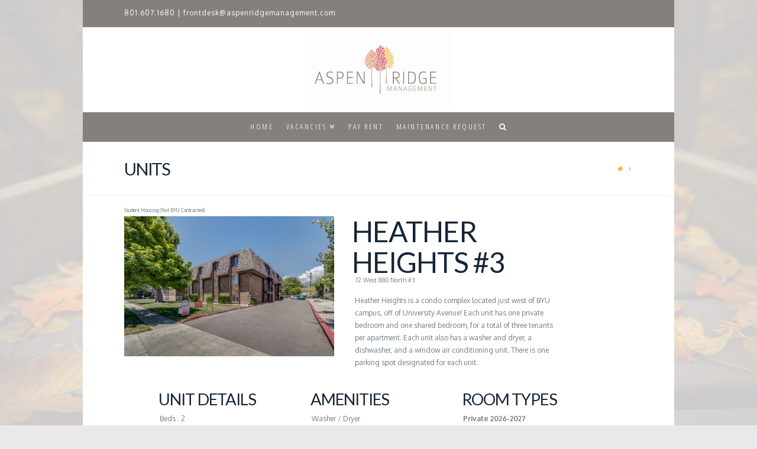

--- FILE ---
content_type: text/html; charset=UTF-8
request_url: https://aspenridgemanagement.com/units/heather-heights-3/
body_size: 15950
content:




 
<!DOCTYPE html>
<!--[if IE 9]><html class="no-js ie9" lang="en"><![endif]-->
<!--[if gt IE 9]><!--><html class="no-js" lang="en"><!--<![endif]-->

<head>
  
<meta charset="UTF-8">
<meta name="viewport" content="width=device-width, initial-scale=1.0">
<title>Heather Heights #3 | Aspen Ridge Management</title>
<link rel="pingback" href="https://aspenridgemanagement.com/xmlrpc.php"><meta name='robots' content='max-image-preview:large' />
<link rel='dns-prefetch' href='//fonts.googleapis.com' />
<link rel='dns-prefetch' href='//s.w.org' />
<link rel="alternate" type="application/rss+xml" title="Aspen Ridge Management &raquo; Feed" href="https://aspenridgemanagement.com/feed/" />
<link rel="alternate" type="application/rss+xml" title="Aspen Ridge Management &raquo; Comments Feed" href="https://aspenridgemanagement.com/comments/feed/" />
<script type="text/javascript">
window._wpemojiSettings = {"baseUrl":"https:\/\/s.w.org\/images\/core\/emoji\/13.1.0\/72x72\/","ext":".png","svgUrl":"https:\/\/s.w.org\/images\/core\/emoji\/13.1.0\/svg\/","svgExt":".svg","source":{"concatemoji":"https:\/\/aspenridgemanagement.com\/wp-includes\/js\/wp-emoji-release.min.js?ver=5.9.12"}};
/*! This file is auto-generated */
!function(e,a,t){var n,r,o,i=a.createElement("canvas"),p=i.getContext&&i.getContext("2d");function s(e,t){var a=String.fromCharCode;p.clearRect(0,0,i.width,i.height),p.fillText(a.apply(this,e),0,0);e=i.toDataURL();return p.clearRect(0,0,i.width,i.height),p.fillText(a.apply(this,t),0,0),e===i.toDataURL()}function c(e){var t=a.createElement("script");t.src=e,t.defer=t.type="text/javascript",a.getElementsByTagName("head")[0].appendChild(t)}for(o=Array("flag","emoji"),t.supports={everything:!0,everythingExceptFlag:!0},r=0;r<o.length;r++)t.supports[o[r]]=function(e){if(!p||!p.fillText)return!1;switch(p.textBaseline="top",p.font="600 32px Arial",e){case"flag":return s([127987,65039,8205,9895,65039],[127987,65039,8203,9895,65039])?!1:!s([55356,56826,55356,56819],[55356,56826,8203,55356,56819])&&!s([55356,57332,56128,56423,56128,56418,56128,56421,56128,56430,56128,56423,56128,56447],[55356,57332,8203,56128,56423,8203,56128,56418,8203,56128,56421,8203,56128,56430,8203,56128,56423,8203,56128,56447]);case"emoji":return!s([10084,65039,8205,55357,56613],[10084,65039,8203,55357,56613])}return!1}(o[r]),t.supports.everything=t.supports.everything&&t.supports[o[r]],"flag"!==o[r]&&(t.supports.everythingExceptFlag=t.supports.everythingExceptFlag&&t.supports[o[r]]);t.supports.everythingExceptFlag=t.supports.everythingExceptFlag&&!t.supports.flag,t.DOMReady=!1,t.readyCallback=function(){t.DOMReady=!0},t.supports.everything||(n=function(){t.readyCallback()},a.addEventListener?(a.addEventListener("DOMContentLoaded",n,!1),e.addEventListener("load",n,!1)):(e.attachEvent("onload",n),a.attachEvent("onreadystatechange",function(){"complete"===a.readyState&&t.readyCallback()})),(n=t.source||{}).concatemoji?c(n.concatemoji):n.wpemoji&&n.twemoji&&(c(n.twemoji),c(n.wpemoji)))}(window,document,window._wpemojiSettings);
</script>
<style type="text/css">
img.wp-smiley,
img.emoji {
	display: inline !important;
	border: none !important;
	box-shadow: none !important;
	height: 1em !important;
	width: 1em !important;
	margin: 0 0.07em !important;
	vertical-align: -0.1em !important;
	background: none !important;
	padding: 0 !important;
}
</style>
	<link rel='stylesheet' id='wp-block-library-css'  href='https://aspenridgemanagement.com/wp-includes/css/dist/block-library/style.min.css?ver=5.9.12' type='text/css' media='all' />
<style id='global-styles-inline-css' type='text/css'>
body{--wp--preset--color--black: #000000;--wp--preset--color--cyan-bluish-gray: #abb8c3;--wp--preset--color--white: #ffffff;--wp--preset--color--pale-pink: #f78da7;--wp--preset--color--vivid-red: #cf2e2e;--wp--preset--color--luminous-vivid-orange: #ff6900;--wp--preset--color--luminous-vivid-amber: #fcb900;--wp--preset--color--light-green-cyan: #7bdcb5;--wp--preset--color--vivid-green-cyan: #00d084;--wp--preset--color--pale-cyan-blue: #8ed1fc;--wp--preset--color--vivid-cyan-blue: #0693e3;--wp--preset--color--vivid-purple: #9b51e0;--wp--preset--gradient--vivid-cyan-blue-to-vivid-purple: linear-gradient(135deg,rgba(6,147,227,1) 0%,rgb(155,81,224) 100%);--wp--preset--gradient--light-green-cyan-to-vivid-green-cyan: linear-gradient(135deg,rgb(122,220,180) 0%,rgb(0,208,130) 100%);--wp--preset--gradient--luminous-vivid-amber-to-luminous-vivid-orange: linear-gradient(135deg,rgba(252,185,0,1) 0%,rgba(255,105,0,1) 100%);--wp--preset--gradient--luminous-vivid-orange-to-vivid-red: linear-gradient(135deg,rgba(255,105,0,1) 0%,rgb(207,46,46) 100%);--wp--preset--gradient--very-light-gray-to-cyan-bluish-gray: linear-gradient(135deg,rgb(238,238,238) 0%,rgb(169,184,195) 100%);--wp--preset--gradient--cool-to-warm-spectrum: linear-gradient(135deg,rgb(74,234,220) 0%,rgb(151,120,209) 20%,rgb(207,42,186) 40%,rgb(238,44,130) 60%,rgb(251,105,98) 80%,rgb(254,248,76) 100%);--wp--preset--gradient--blush-light-purple: linear-gradient(135deg,rgb(255,206,236) 0%,rgb(152,150,240) 100%);--wp--preset--gradient--blush-bordeaux: linear-gradient(135deg,rgb(254,205,165) 0%,rgb(254,45,45) 50%,rgb(107,0,62) 100%);--wp--preset--gradient--luminous-dusk: linear-gradient(135deg,rgb(255,203,112) 0%,rgb(199,81,192) 50%,rgb(65,88,208) 100%);--wp--preset--gradient--pale-ocean: linear-gradient(135deg,rgb(255,245,203) 0%,rgb(182,227,212) 50%,rgb(51,167,181) 100%);--wp--preset--gradient--electric-grass: linear-gradient(135deg,rgb(202,248,128) 0%,rgb(113,206,126) 100%);--wp--preset--gradient--midnight: linear-gradient(135deg,rgb(2,3,129) 0%,rgb(40,116,252) 100%);--wp--preset--duotone--dark-grayscale: url('#wp-duotone-dark-grayscale');--wp--preset--duotone--grayscale: url('#wp-duotone-grayscale');--wp--preset--duotone--purple-yellow: url('#wp-duotone-purple-yellow');--wp--preset--duotone--blue-red: url('#wp-duotone-blue-red');--wp--preset--duotone--midnight: url('#wp-duotone-midnight');--wp--preset--duotone--magenta-yellow: url('#wp-duotone-magenta-yellow');--wp--preset--duotone--purple-green: url('#wp-duotone-purple-green');--wp--preset--duotone--blue-orange: url('#wp-duotone-blue-orange');--wp--preset--font-size--small: 13px;--wp--preset--font-size--medium: 20px;--wp--preset--font-size--large: 36px;--wp--preset--font-size--x-large: 42px;}.has-black-color{color: var(--wp--preset--color--black) !important;}.has-cyan-bluish-gray-color{color: var(--wp--preset--color--cyan-bluish-gray) !important;}.has-white-color{color: var(--wp--preset--color--white) !important;}.has-pale-pink-color{color: var(--wp--preset--color--pale-pink) !important;}.has-vivid-red-color{color: var(--wp--preset--color--vivid-red) !important;}.has-luminous-vivid-orange-color{color: var(--wp--preset--color--luminous-vivid-orange) !important;}.has-luminous-vivid-amber-color{color: var(--wp--preset--color--luminous-vivid-amber) !important;}.has-light-green-cyan-color{color: var(--wp--preset--color--light-green-cyan) !important;}.has-vivid-green-cyan-color{color: var(--wp--preset--color--vivid-green-cyan) !important;}.has-pale-cyan-blue-color{color: var(--wp--preset--color--pale-cyan-blue) !important;}.has-vivid-cyan-blue-color{color: var(--wp--preset--color--vivid-cyan-blue) !important;}.has-vivid-purple-color{color: var(--wp--preset--color--vivid-purple) !important;}.has-black-background-color{background-color: var(--wp--preset--color--black) !important;}.has-cyan-bluish-gray-background-color{background-color: var(--wp--preset--color--cyan-bluish-gray) !important;}.has-white-background-color{background-color: var(--wp--preset--color--white) !important;}.has-pale-pink-background-color{background-color: var(--wp--preset--color--pale-pink) !important;}.has-vivid-red-background-color{background-color: var(--wp--preset--color--vivid-red) !important;}.has-luminous-vivid-orange-background-color{background-color: var(--wp--preset--color--luminous-vivid-orange) !important;}.has-luminous-vivid-amber-background-color{background-color: var(--wp--preset--color--luminous-vivid-amber) !important;}.has-light-green-cyan-background-color{background-color: var(--wp--preset--color--light-green-cyan) !important;}.has-vivid-green-cyan-background-color{background-color: var(--wp--preset--color--vivid-green-cyan) !important;}.has-pale-cyan-blue-background-color{background-color: var(--wp--preset--color--pale-cyan-blue) !important;}.has-vivid-cyan-blue-background-color{background-color: var(--wp--preset--color--vivid-cyan-blue) !important;}.has-vivid-purple-background-color{background-color: var(--wp--preset--color--vivid-purple) !important;}.has-black-border-color{border-color: var(--wp--preset--color--black) !important;}.has-cyan-bluish-gray-border-color{border-color: var(--wp--preset--color--cyan-bluish-gray) !important;}.has-white-border-color{border-color: var(--wp--preset--color--white) !important;}.has-pale-pink-border-color{border-color: var(--wp--preset--color--pale-pink) !important;}.has-vivid-red-border-color{border-color: var(--wp--preset--color--vivid-red) !important;}.has-luminous-vivid-orange-border-color{border-color: var(--wp--preset--color--luminous-vivid-orange) !important;}.has-luminous-vivid-amber-border-color{border-color: var(--wp--preset--color--luminous-vivid-amber) !important;}.has-light-green-cyan-border-color{border-color: var(--wp--preset--color--light-green-cyan) !important;}.has-vivid-green-cyan-border-color{border-color: var(--wp--preset--color--vivid-green-cyan) !important;}.has-pale-cyan-blue-border-color{border-color: var(--wp--preset--color--pale-cyan-blue) !important;}.has-vivid-cyan-blue-border-color{border-color: var(--wp--preset--color--vivid-cyan-blue) !important;}.has-vivid-purple-border-color{border-color: var(--wp--preset--color--vivid-purple) !important;}.has-vivid-cyan-blue-to-vivid-purple-gradient-background{background: var(--wp--preset--gradient--vivid-cyan-blue-to-vivid-purple) !important;}.has-light-green-cyan-to-vivid-green-cyan-gradient-background{background: var(--wp--preset--gradient--light-green-cyan-to-vivid-green-cyan) !important;}.has-luminous-vivid-amber-to-luminous-vivid-orange-gradient-background{background: var(--wp--preset--gradient--luminous-vivid-amber-to-luminous-vivid-orange) !important;}.has-luminous-vivid-orange-to-vivid-red-gradient-background{background: var(--wp--preset--gradient--luminous-vivid-orange-to-vivid-red) !important;}.has-very-light-gray-to-cyan-bluish-gray-gradient-background{background: var(--wp--preset--gradient--very-light-gray-to-cyan-bluish-gray) !important;}.has-cool-to-warm-spectrum-gradient-background{background: var(--wp--preset--gradient--cool-to-warm-spectrum) !important;}.has-blush-light-purple-gradient-background{background: var(--wp--preset--gradient--blush-light-purple) !important;}.has-blush-bordeaux-gradient-background{background: var(--wp--preset--gradient--blush-bordeaux) !important;}.has-luminous-dusk-gradient-background{background: var(--wp--preset--gradient--luminous-dusk) !important;}.has-pale-ocean-gradient-background{background: var(--wp--preset--gradient--pale-ocean) !important;}.has-electric-grass-gradient-background{background: var(--wp--preset--gradient--electric-grass) !important;}.has-midnight-gradient-background{background: var(--wp--preset--gradient--midnight) !important;}.has-small-font-size{font-size: var(--wp--preset--font-size--small) !important;}.has-medium-font-size{font-size: var(--wp--preset--font-size--medium) !important;}.has-large-font-size{font-size: var(--wp--preset--font-size--large) !important;}.has-x-large-font-size{font-size: var(--wp--preset--font-size--x-large) !important;}
</style>
<link rel='stylesheet' id='contact-form-7-signature-addon-css'  href='https://aspenridgemanagement.com/wp-content/plugins/contact-form-7-signature-addon/public/css/style.css?ver=4.2.2' type='text/css' media='all' />
<link rel='stylesheet' id='rs-plugin-settings-css'  href='https://aspenridgemanagement.com/wp-content/plugins/revslider/public/assets/css/settings.css?ver=5.4.5.1' type='text/css' media='all' />
<style id='rs-plugin-settings-inline-css' type='text/css'>
#rs-demo-id {}
</style>
<link rel='stylesheet' id='x-stack-css'  href='https://aspenridgemanagement.com/wp-content/themes/x/framework/css/dist/site/stacks/renew.css?ver=4.6.4' type='text/css' media='all' />
<link rel='stylesheet' id='x-google-fonts-css'  href='//fonts.googleapis.com/css?family=Oxygen%3A400%2C400italic%2C700%2C700italic%7CLato%3A400%7COpen+Sans+Condensed%3A300&#038;subset=latin%2Clatin-ext&#038;ver=4.6.4' type='text/css' media='all' />
<script type='text/javascript' src='https://aspenridgemanagement.com/wp-content/plugins/contact-form-7-signature-addon/public/js/signature_pad.min.js?ver=4.2.2' id='contact-form-7-signature-addon-signature-js'></script>
<script type='text/javascript' src='https://aspenridgemanagement.com/wp-includes/js/jquery/jquery.min.js?ver=3.6.0' id='jquery-core-js'></script>
<script type='text/javascript' src='https://aspenridgemanagement.com/wp-includes/js/jquery/jquery-migrate.min.js?ver=3.3.2' id='jquery-migrate-js'></script>
<script type='text/javascript' src='https://aspenridgemanagement.com/wp-content/plugins/contact-form-7-signature-addon/public/js/scripts.js?ver=4.2.2' id='contact-form-7-signature-addon-js'></script>
<script type='text/javascript' src='https://aspenridgemanagement.com/wp-content/plugins/revslider/public/assets/js/jquery.themepunch.tools.min.js?ver=5.4.5.1' id='tp-tools-js'></script>
<script type='text/javascript' src='https://aspenridgemanagement.com/wp-content/plugins/revslider/public/assets/js/jquery.themepunch.revolution.min.js?ver=5.4.5.1' id='revmin-js'></script>
<script type='text/javascript' src='https://aspenridgemanagement.com/wp-content/themes/x/framework/js/dist/site/x-head.min.js?ver=4.6.4' id='x-site-head-js'></script>
<script type='text/javascript' src='https://aspenridgemanagement.com/wp-content/plugins/cornerstone/assets/dist/js/site/cs-head.min.js?ver=1.3.3' id='cornerstone-site-head-js'></script>
<link rel="https://api.w.org/" href="https://aspenridgemanagement.com/wp-json/" /><link rel="canonical" href="https://aspenridgemanagement.com/units/heather-heights-3/" />
<link rel='shortlink' href='https://aspenridgemanagement.com/?p=509' />
<link rel="alternate" type="application/json+oembed" href="https://aspenridgemanagement.com/wp-json/oembed/1.0/embed?url=https%3A%2F%2Faspenridgemanagement.com%2Funits%2Fheather-heights-3%2F" />
<link rel="alternate" type="text/xml+oembed" href="https://aspenridgemanagement.com/wp-json/oembed/1.0/embed?url=https%3A%2F%2Faspenridgemanagement.com%2Funits%2Fheather-heights-3%2F&#038;format=xml" />
<meta property="og:site_name" content="Aspen Ridge Management"><meta property="og:title" content="Heather Heights #3"><meta property="og:description" content="Apartments in Provo, UT"><meta property="og:image" content="https://s3.amazonaws.com/aspenridgemanagementdotcom/wp-content/uploads/2016/12/08160503/IMG_6840_1_2.jpg"><meta property="og:url" content="https://aspenridgemanagement.com/units/heather-heights-3/"><meta property="og:type" content="article"><meta name="generator" content="Powered by Slider Revolution 5.4.5.1 - responsive, Mobile-Friendly Slider Plugin for WordPress with comfortable drag and drop interface." />
<script type="text/javascript">function setREVStartSize(e){
				try{ var i=jQuery(window).width(),t=9999,r=0,n=0,l=0,f=0,s=0,h=0;					
					if(e.responsiveLevels&&(jQuery.each(e.responsiveLevels,function(e,f){f>i&&(t=r=f,l=e),i>f&&f>r&&(r=f,n=e)}),t>r&&(l=n)),f=e.gridheight[l]||e.gridheight[0]||e.gridheight,s=e.gridwidth[l]||e.gridwidth[0]||e.gridwidth,h=i/s,h=h>1?1:h,f=Math.round(h*f),"fullscreen"==e.sliderLayout){var u=(e.c.width(),jQuery(window).height());if(void 0!=e.fullScreenOffsetContainer){var c=e.fullScreenOffsetContainer.split(",");if (c) jQuery.each(c,function(e,i){u=jQuery(i).length>0?u-jQuery(i).outerHeight(!0):u}),e.fullScreenOffset.split("%").length>1&&void 0!=e.fullScreenOffset&&e.fullScreenOffset.length>0?u-=jQuery(window).height()*parseInt(e.fullScreenOffset,0)/100:void 0!=e.fullScreenOffset&&e.fullScreenOffset.length>0&&(u-=parseInt(e.fullScreenOffset,0))}f=u}else void 0!=e.minHeight&&f<e.minHeight&&(f=e.minHeight);e.c.closest(".rev_slider_wrapper").css({height:f})					
				}catch(d){console.log("Failure at Presize of Slider:"+d)}
			};</script>
		<style type="text/css" id="wp-custom-css">
			.not-admin-hide{display: none;}
.admin-bar .not-admin-hide{display: block;}

.arm-mobile-only{display: none;}
.arm-byu-banner{
	display: none;
	text-align: center;
	background-color: #D9464E;
	color: #FAD7A3;
	padding: 10px 0;
	font-weight: 700;
	font-size: 20px;
	font-family: "Open Sans Condensed",sans-serif;
}


.wpcf7-response-output{
    padding: 0px !important;
    background-color: #fff;
    border-left: none;
    font-style: italic;
}

.sr-only:not(:focus):not(:active) {
  clip: rect(0 0 0 0); 
  clip-path: inset(50%);
  height: 1px;
  overflow: hidden;
  position: absolute;
  white-space: nowrap; 
  width: 1px;
}

@media all and (max-width: 500px){
	.arm-mobile-only{display: block;}
	.arm-byu-banner{font-size: 16px;}
}		</style>
		<style id="x-generated-css" type="text/css">a,h1 a:hover,h2 a:hover,h3 a:hover,h4 a:hover,h5 a:hover,h6 a:hover,.x-comment-time:hover,#reply-title small a,.comment-reply-link:hover,.x-comment-author a:hover,.x-recent-posts a:hover .h-recent-posts{color:rgb(248,171,7);}a:hover,#reply-title small a:hover{color:rgb(254,208,1);}.entry-title:before{color:#162536;}a.x-img-thumbnail:hover,li.bypostauthor > article.comment{border-color:rgb(248,171,7);}.flex-direction-nav a,.flex-control-nav a:hover,.flex-control-nav a.flex-active,.x-dropcap,.x-skill-bar .bar,.x-pricing-column.featured h2,.h-comments-title small,.x-pagination a:hover,.x-entry-share .x-share:hover,.entry-thumb,.widget_tag_cloud .tagcloud a:hover,.widget_product_tag_cloud .tagcloud a:hover,.x-highlight,.x-recent-posts .x-recent-posts-img:after,.x-portfolio-filters{background-color:rgb(248,171,7);}.x-portfolio-filters:hover{background-color:rgb(254,208,1);}.x-main{width:72.79803%;}.x-sidebar{width:20.79803%;}.x-topbar .p-info,.x-topbar .p-info a,.x-topbar .x-social-global a{color:#de956a;}.x-topbar .p-info a:hover{color:#b7b7b7;}.x-topbar{background-color:#86807c;}.x-logobar{background-color:#ffffff;}.x-navbar .desktop .x-nav > li:before{padding-top:18px;}.x-navbar .desktop .x-nav > li > a,.x-navbar .desktop .sub-menu li > a,.x-navbar .mobile .x-nav li a{color:#ffffff;}.x-navbar .desktop .x-nav > li > a:hover,.x-navbar .desktop .x-nav > .x-active > a,.x-navbar .desktop .x-nav > .current-menu-item > a,.x-navbar .desktop .sub-menu li > a:hover,.x-navbar .desktop .sub-menu li.x-active > a,.x-navbar .desktop .sub-menu li.current-menu-item > a,.x-navbar .desktop .x-nav .x-megamenu > .sub-menu > li > a,.x-navbar .mobile .x-nav li > a:hover,.x-navbar .mobile .x-nav li.x-active > a,.x-navbar .mobile .x-nav li.current-menu-item > a{color:#eaeaea;}.x-btn-navbar,.x-btn-navbar:hover{color:#ffffff;}.x-navbar .desktop .sub-menu li:before,.x-navbar .desktop .sub-menu li:after{background-color:#ffffff;}.x-navbar,.x-navbar .sub-menu{background-color:#86807c !important;}.x-btn-navbar,.x-btn-navbar.collapsed:hover{background-color:rgb(254,208,1);}.x-btn-navbar.collapsed{background-color:rgb(248,171,7);}.x-navbar .desktop .x-nav > li > a:hover > span,.x-navbar .desktop .x-nav > li.x-active > a > span,.x-navbar .desktop .x-nav > li.current-menu-item > a > span{box-shadow:0 2px 0 0 #eaeaea;}.x-navbar .desktop .x-nav > li > a{height:50px;padding-top:18px;}.x-navbar .desktop .x-nav > li ul{top:50px;}.x-colophon.bottom{background-color:#ffffff;}.x-colophon.bottom,.x-colophon.bottom a,.x-colophon.bottom .x-social-global a{color:#de956a;}.h-landmark{font-weight:400;}.x-comment-author a{color:#717b87;}.x-comment-author a,.comment-form-author label,.comment-form-email label,.comment-form-url label,.comment-form-rating label,.comment-form-comment label,.widget_calendar #wp-calendar caption,.widget_calendar #wp-calendar th,.x-accordion-heading .x-accordion-toggle,.x-nav-tabs > li > a:hover,.x-nav-tabs > .active > a,.x-nav-tabs > .active > a:hover{color:#162536;}.widget_calendar #wp-calendar th{border-bottom-color:#162536;}.x-pagination span.current,.x-portfolio-filters-menu,.widget_tag_cloud .tagcloud a,.h-feature-headline span i,.widget_price_filter .ui-slider .ui-slider-handle{background-color:#162536;}@media (max-width:979px){}body{font-size:12px;font-style:normal;font-weight:400;color:#717b87;background-color:#e9e9e9;}a:focus,select:focus,input[type="file"]:focus,input[type="radio"]:focus,input[type="submit"]:focus,input[type="checkbox"]:focus{outline:thin dotted #333;outline:5px auto rgb(248,171,7);outline-offset:-1px;}h1,h2,h3,h4,h5,h6,.h1,.h2,.h3,.h4,.h5,.h6{font-family:"Lato",sans-serif;font-style:normal;font-weight:400;text-transform:uppercase;}h1,.h1{letter-spacing:-0.019em;}h2,.h2{letter-spacing:-0.027em;}h3,.h3{letter-spacing:-0.034em;}h4,.h4{letter-spacing:-0.045em;}h5,.h5{letter-spacing:-0.051em;}h6,.h6{letter-spacing:-0.077em;}.w-h{font-weight:400 !important;}.x-container.width{width:86%;}.x-container.max{max-width:1000px;}.site,.x-navbar.x-navbar-fixed-top.x-container.max.width{width:86%;max-width:1000px;}.x-main.full{float:none;display:block;width:auto;}@media (max-width:979px){.x-main.full,.x-main.left,.x-main.right,.x-sidebar.left,.x-sidebar.right{float:none;display:block;width:auto !important;}}.entry-header,.entry-content{font-size:14px;}body,input,button,select,textarea{font-family:"Oxygen",sans-serif;}h1,h2,h3,h4,h5,h6,.h1,.h2,.h3,.h4,.h5,.h6,h1 a,h2 a,h3 a,h4 a,h5 a,h6 a,.h1 a,.h2 a,.h3 a,.h4 a,.h5 a,.h6 a,blockquote{color:#162536;}.cfc-h-tx{color:#162536 !important;}.cfc-h-bd{border-color:#162536 !important;}.cfc-h-bg{background-color:#162536 !important;}.cfc-b-tx{color:#717b87 !important;}.cfc-b-bd{border-color:#717b87 !important;}.cfc-b-bg{background-color:#717b87 !important;}body.x-navbar-fixed-top-active .x-navbar-wrap{height:50px;}.x-navbar-inner{min-height:50px;}.x-logobar-inner{padding-top:0px;padding-bottom:0px;}.x-brand{font-family:Calibri,Candara,Segoe,"Segoe UI",Optima,Arial,sans-serif;font-size:64px;font-style:normal;font-weight:400;letter-spacing:-0.047em;color:#de956a;}.x-brand:hover,.x-brand:focus{color:#de956a;}.x-navbar .x-nav-wrap .x-nav > li > a{font-family:"Open Sans Condensed",sans-serif;font-style:normal;font-weight:300;letter-spacing:0.195em;text-transform:uppercase;}.x-navbar .desktop .x-nav > li > a{font-size:13px;}.x-navbar .desktop .x-nav > li > a:not(.x-btn-navbar-woocommerce){padding-left:12px;padding-right:12px;}.x-navbar .desktop .x-nav > li > a > span{margin-right:-0.195em;}.x-btn-navbar{margin-top:8px;}.x-btn-navbar,.x-btn-navbar.collapsed{font-size:18px;}@media (max-width:979px){.x-navbar.x-navbar-fixed-top.x-container.max.width{left:0;right:0;width:100%;}body.x-navbar-fixed-top-active .x-navbar-wrap{height:auto;}.x-widgetbar{left:0;right:0;}}.x-btn,.button,[type="submit"]{color:#fff;border-color:rgb(248,171,7);background-color:rgb(248,171,7);text-shadow:0 0.075em 0.075em rgba(0,0,0,0.5);border-radius:0.25em;padding:0.429em 1.143em 0.643em;font-size:14px;}.x-btn:hover,.button:hover,[type="submit"]:hover{color:hsl(0,0%,100%);border-color:rgb(254,208,1);background-color:rgb(254,208,1);text-shadow:0 0.075em 0.075em rgba(0,0,0,0.5);}.x-btn.x-btn-real,.x-btn.x-btn-real:hover{margin-bottom:0.25em;text-shadow:0 0.075em 0.075em rgba(0,0,0,0.65);}.x-btn.x-btn-real{box-shadow:0 0.25em 0 0 #128c73,0 4px 9px rgba(0,0,0,0.75);}.x-btn.x-btn-real:hover{box-shadow:0 0.25em 0 0 #0e6d64,0 4px 9px rgba(0,0,0,0.75);}.x-btn.x-btn-flat,.x-btn.x-btn-flat:hover{margin-bottom:0;text-shadow:0 0.075em 0.075em rgba(0,0,0,0.65);box-shadow:none;}.x-btn.x-btn-transparent,.x-btn.x-btn-transparent:hover{margin-bottom:0;border-width:3px;text-shadow:none;text-transform:uppercase;background-color:transparent;box-shadow:none;}</style> 
  <script type="text/javascript">
  document.addEventListener( 'wpcf7mailsent', function( event ) {
  location = 'https://aspenridgemanagement.com/thank-you/';
}, false );

  </script>
</head>

<body data-rsssl=1 class="unit-template-default single single-unit postid-509 x-renew x-navbar-fixed-top-active x-boxed-layout-active x-content-sidebar-active x-v4_6_4 cornerstone-v1_3_3">

  
  <div id="top" class="site">

  
  
  <header class="masthead masthead-stacked" role="banner">
    

  <div class="x-topbar">
    <div class="x-topbar-inner x-container max width">
            <p class="p-info"><span style="font-size:12px; color:white;"><a href="tel:8016071680" style="color:white;">801.607.1680</a> | <a style="color:white;" href="mailto:frontdesk@aspenridgemanagement.com">frontdesk@aspenridgemanagement.com</a></span></p>
            <div class="x-social-global"></div>    </div>
  </div>

    

  <div class="x-logobar">
    <div class="x-logobar-inner">
      <div class="x-container max width">
        
<h1 class="visually-hidden">Aspen Ridge Management</h1>
<a href="https://aspenridgemanagement.com/" class="x-brand img" title="Apartments in Provo, UT">
  <img src="//www.aspenridgemanagement.com/wp-content/uploads/2017/06/Aspen_Ridge_Logo__11206175.jpg" alt="Apartments in Provo, UT"></a>      </div>
    </div>
  </div>

  <div class="x-navbar-wrap">
    <div class="x-navbar">
      <div class="x-navbar-inner">
        <div class="x-container max width">
           
<a href="#" class="x-btn-navbar collapsed" data-toggle="collapse" data-target=".x-nav-wrap.mobile">
  <i class="x-icon-bars" data-x-icon="&#xf0c9;"></i>
  <span class="visually-hidden">Navigation</span>
</a>

<nav class="x-nav-wrap desktop" role="navigation">
  <ul id="menu-nav-menu" class="x-nav"><li id="menu-item-5" class="menu-item menu-item-type-post_type menu-item-object-page menu-item-home menu-item-5"><a href="https://aspenridgemanagement.com/"><span>Home</span></a></li>
<li id="menu-item-4963" class="menu-item menu-item-type-post_type menu-item-object-page menu-item-has-children menu-item-4963"><a href="https://aspenridgemanagement.com/vacancies/"><span>Vacancies</span></a>
<ul class="sub-menu">
	<li id="menu-item-4965" class="menu-item menu-item-type-post_type menu-item-object-page menu-item-4965"><a href="https://aspenridgemanagement.com/student-housing/"><span>Student Housing (Not BYU contracted)</span></a></li>
	<li id="menu-item-37822" class="menu-item menu-item-type-post_type menu-item-object-page menu-item-37822"><a href="https://aspenridgemanagement.com/byu-contracted/"><span>BYU Contracted Housing</span></a></li>
	<li id="menu-item-7737" class="menu-item menu-item-type-post_type menu-item-object-page menu-item-7737"><a href="https://aspenridgemanagement.com/student-listings/"><span>Contracts For Sale</span></a></li>
	<li id="menu-item-4964" class="menu-item menu-item-type-post_type menu-item-object-page menu-item-4964"><a href="https://aspenridgemanagement.com/residential-housing/"><span>Residential Housing</span></a></li>
	<li id="menu-item-8033" class="menu-item menu-item-type-post_type menu-item-object-page menu-item-8033"><a href="https://aspenridgemanagement.com/housing-map-of-vacancies/"><span>Housing Map of Vacancies</span></a></li>
</ul>
</li>
<li id="menu-item-4854" class="menu-item menu-item-type-custom menu-item-object-custom menu-item-4854"><a href="https://aspenridgemgmt.appfolio.com/connect"><span>Pay Rent</span></a></li>
<li id="menu-item-4855" class="menu-item menu-item-type-custom menu-item-object-custom menu-item-4855"><a href="https://aspenridgemgmt.appfolio.com/connect"><span>Maintenance Request</span></a></li>
<li class="menu-item x-menu-item x-menu-item-search"><a href="#" class="x-btn-navbar-search"><span><i class="x-icon-search" data-x-icon="&#xf002;" aria-hidden="true"></i><span class="x-hidden-desktop"> Search</span></span></a></li></ul></nav>

<div class="x-nav-wrap mobile collapse">
  <ul id="menu-nav-menu-1" class="x-nav"><li class="menu-item menu-item-type-post_type menu-item-object-page menu-item-home menu-item-5"><a href="https://aspenridgemanagement.com/"><span>Home</span></a></li>
<li class="menu-item menu-item-type-post_type menu-item-object-page menu-item-has-children menu-item-4963"><a href="https://aspenridgemanagement.com/vacancies/"><span>Vacancies</span></a>
<ul class="sub-menu">
	<li class="menu-item menu-item-type-post_type menu-item-object-page menu-item-4965"><a href="https://aspenridgemanagement.com/student-housing/"><span>Student Housing (Not BYU contracted)</span></a></li>
	<li class="menu-item menu-item-type-post_type menu-item-object-page menu-item-37822"><a href="https://aspenridgemanagement.com/byu-contracted/"><span>BYU Contracted Housing</span></a></li>
	<li class="menu-item menu-item-type-post_type menu-item-object-page menu-item-7737"><a href="https://aspenridgemanagement.com/student-listings/"><span>Contracts For Sale</span></a></li>
	<li class="menu-item menu-item-type-post_type menu-item-object-page menu-item-4964"><a href="https://aspenridgemanagement.com/residential-housing/"><span>Residential Housing</span></a></li>
	<li class="menu-item menu-item-type-post_type menu-item-object-page menu-item-8033"><a href="https://aspenridgemanagement.com/housing-map-of-vacancies/"><span>Housing Map of Vacancies</span></a></li>
</ul>
</li>
<li class="menu-item menu-item-type-custom menu-item-object-custom menu-item-4854"><a href="https://aspenridgemgmt.appfolio.com/connect"><span>Pay Rent</span></a></li>
<li class="menu-item menu-item-type-custom menu-item-object-custom menu-item-4855"><a href="https://aspenridgemgmt.appfolio.com/connect"><span>Maintenance Request</span></a></li>
<li class="menu-item x-menu-item x-menu-item-search"><a href="#" class="x-btn-navbar-search"><span><i class="x-icon-search" data-x-icon="&#xf002;" aria-hidden="true"></i><span class="x-hidden-desktop"> Search</span></span></a></li></ul></div>

        </div>
      </div>
    </div>
  </div>

  </header>

    

  
    <header class="x-header-landmark">
      <div class="x-container max width">
        <div class="x-landmark-breadcrumbs-wrap">
          <div class="x-landmark test">

                        <h1 class="h-landmark"><span>Units</span></h1>

          
          </div>

                                    <div class="x-breadcrumbs-wrap">
              	                <div class="x-breadcrumbs"><a href="https://aspenridgemanagement.com"><span class="home"><i class="x-icon-home" data-x-icon="&#xf015;"></i></span></a> <span class="delimiter"><i class="x-icon-angle-right" data-x-icon="&#xf105;"></i></span> </div>              </div>
                      
          
        </div>
      </div>
    </header>

  
  <div class="x-container max width offset">
    <div class="x-main full" role="main">

              
<article id="post-509" class="post-509 unit type-unit status-publish has-post-thumbnail hentry">
<!---->
<!--  --><!---->
<!--    <div class="entry-featured">-->
<!--      --><!--      <div class="entry-cover">-->
<!--        <div class="entry-cover-content">-->
<!--          <span>--><!--</span>-->
<!--          <h2 class="entry-title entry-title-portfolio">-->
<!--            <a href="--><!--" title="--><!--">--><!--</a>-->
<!--          </h2>-->
<!--          <span>--><!--</span>-->
<!--        </div>-->
<!--      </div>-->
<!--    </div>-->
<!---->
<!--  -->
  <div class="entry-wrap cf">

    
              
        
        <div style="font-size:8px; font-weight:100; text-decoration:italics; margin-top:-15px; margin-bottom:3px; margin-left:0px;">Student Housing (Not BYU Contracted) </div>

        <div class="x-container max width" style="padding: 0px; margin: 0px;">
        	            <div class="x-column x-sm x-1-2" style="padding: 0px;">
                <img width="708" height="472" src="https://s3.amazonaws.com/aspenridgemanagementdotcom/wp-content/uploads/2016/12/08160503/IMG_6840_1_2-1024x683.jpg" class="attachment-large size-large wp-post-image" alt="" />            </div>
						
            <div class="x-column x-sm x-1-2" style="padding: 0px;">
                <h1 style="margin-top:0px; margin-left:0px;">Heather Heights #3</h1>
                <div style="font-size:10px; font-weight:100; text-decoration:italics; margin-top:-15px; margin-bottom:15px; margin-left:5px;">72 West 880 North #3 </div>

                <div style="margin-left:5px;">Heather Heights is a condo complex located just west of BYU campus, off of University Avenue! Each unit has one private bedroom and one shared bedroom, for a total of three tenants per apartment. Each unit also has a washer and dryer, a dishwasher, and a window air conditioning unit. There is one parking spot designated for each unit.</div>
                <div style="margin-left:5px;">
                                    </div>
            </div>
        </div>
        <style>
            h1, h2, h3{
                margin-left:-2px;
            }
        </style>
        <div class="x-container max width">
            <div class="x-column x-sm x-1-3" style="padding: 0px;">
                <h3>Unit Details</h3>
                Beds : 2<br />Baths : 1<br />Sq Ft : 851<br />Parking : 1 Per Unit<br />Misc : N/A<br />            </div>
            <div class="x-column x-sm x-1-3" style="padding: 0px;">
                <h3>Amenities</h3>
                Washer / Dryer </br>
Window AC </br>
Dishwasher </br>
Disposal </br>
Microwave                <h3>Utilities</h3>
                <style> tr:nth-child(even) { background-color: #eee;} tr:nth-child(odd) { background-color: #fff; } th {background-color: #fff;} </style>
<table>
<tr> <th> Utility </th> <th> Paid By</th> <th> In Name Of</th> </tr> 
<tr> <td> Gas </td> <td> Tenant </td> <td> Landlord </td> </tr>
<tr> <td> Electric </td> <td> Tenant </td> <td> Landlord </td> </tr>
<tr> <td> Water / Sewer ($20/month) </td> <td> Tenant </td> <td> Landlord </td> </tr>
<tr> <td> Internet ($15/month - see lease for details) </td> <td> Tenant </td><td> Landlord </td> </tr>
<tr> <td> Cable </td> <td> Tenant </td> <td> Tenant </td> </tr>
<tr> <td> Garbage </td> <td> Landlord</td> <td> Landlord </td> </tr>
<tr> <td> Resident Benefit Package ($30/mo) </td> <td> Tenant</td> <td> Landlord </td> </tr>
<tr> <td colspan="3"> Gas and electric are split evenly by number of tenants. </td> </tr>
</table>            </div>
            <div class="x-column x-sm x-1-3" style="padding: 0px;">
                <h3>Room Types</h3>
                <b>Private 2026-2027</b><br />Price : $545<br />Deposit : $745<br />Total Spots : 1<br />Available Spots : 1<br /><a class="x-btn x-btn-global" style="margin-top:10px;margin-bottom:10px;" href="/student-application?property=Heather+Heights+%233">APPLY NOW</a> <br /><b>Shared 2026-2027</b><br />Price : $459<br />Deposit : $659<br />Total Spots : 2<br />Available Spots : 2<br /><a class="x-btn x-btn-global" style="margin-top:10px;margin-bottom:10px;" href="/student-application?property=Heather+Heights+%233">APPLY NOW</a> <br />            </div>
        </div>

        <div id="envira-gallery-wrap-1612" class="envira-gallery-wrap envira-gallery-theme-base envira-lightbox-theme-base" itemscope itemtype="http://schema.org/ImageGallery"><div style="opacity: 0.0"  data-row-height="150" data-justified-margins="1" data-gallery-theme="normal" id="envira-gallery-1612" class="envira-gallery-public envira-gallery-justified-public envira-gallery-0-columns envira-clear envira-gallery-css-animations" data-envira-columns="0"><div id="envira-gallery-item-25618" class="envira-gallery-item enviratope-item envira-gallery-item-1" style="padding-left: 5px; padding-bottom: 10px; padding-right: 5px;"  itemscope itemtype="http://schema.org/ImageObject"><div class="envira-gallery-item-inner"><div class="envira-gallery-position-overlay  envira-gallery-top-left"></div><div class="envira-gallery-position-overlay  envira-gallery-top-right"></div><div class="envira-gallery-position-overlay  envira-gallery-bottom-left"></div><div class="envira-gallery-position-overlay  envira-gallery-bottom-right"></div><a  href="https://s3.amazonaws.com/aspenridgemanagementdotcom/wp-content/uploads/2017/06/08160230/WES2476.jpg" class="envira-gallery-1612 envira-gallery-link " rel="enviragallery1612" title="WES2476" data-envira-caption="WES2476 - " data-envira-lightbox-caption="WES2476" data-envira-retina="" data-thumbnail="" data-mobile-thumbnail=""  itemprop="contentUrl"><img id="envira-gallery-image-25618" class="envira-gallery-image envira-gallery-image-1 envira-normal " data-envira-index="1" src="https://s3.amazonaws.com/aspenridgemanagementdotcom/wp-content/uploads/2017/06/08160230/WES2476-708x472.jpg" data-envira-src="https://s3.amazonaws.com/aspenridgemanagementdotcom/wp-content/uploads/2017/06/08160230/WES2476-708x472.jpg" data-envira-gallery-id="1612" data-envira-item-id="25618" data-envira-caption="WES2476 - " data-envira-lightbox-caption="WES2476"  alt="" title="WES2476"  itemprop="thumbnailUrl" data-envira-srcset="https://s3.amazonaws.com/aspenridgemanagementdotcom/wp-content/uploads/2017/06/08160230/WES2476-708x472.jpg 400w,https://s3.amazonaws.com/aspenridgemanagementdotcom/wp-content/uploads/2017/06/08160230/WES2476-708x472.jpg 2x" data-envira-width="300" data-envira-height="200" srcset="https://s3.amazonaws.com/aspenridgemanagementdotcom/wp-content/uploads/2017/06/08160230/WES2476.jpg 2x" data-safe-src="https://s3.amazonaws.com/aspenridgemanagementdotcom/wp-content/uploads/2017/06/08160230/WES2476-708x472.jpg" /></a></div></div><div id="envira-gallery-item-25619" class="envira-gallery-item enviratope-item envira-gallery-item-2" style="padding-left: 5px; padding-bottom: 10px; padding-right: 5px;"  itemscope itemtype="http://schema.org/ImageObject"><div class="envira-gallery-item-inner"><div class="envira-gallery-position-overlay  envira-gallery-top-left"></div><div class="envira-gallery-position-overlay  envira-gallery-top-right"></div><div class="envira-gallery-position-overlay  envira-gallery-bottom-left"></div><div class="envira-gallery-position-overlay  envira-gallery-bottom-right"></div><a  href="https://s3.amazonaws.com/aspenridgemanagementdotcom/wp-content/uploads/2017/06/08160236/WES2479.jpg" class="envira-gallery-1612 envira-gallery-link " rel="enviragallery1612" title="WES2479" data-envira-caption="WES2479 - " data-envira-lightbox-caption="WES2479" data-envira-retina="" data-thumbnail="" data-mobile-thumbnail=""  itemprop="contentUrl"><img id="envira-gallery-image-25619" class="envira-gallery-image envira-gallery-image-2 envira-normal " data-envira-index="2" src="https://s3.amazonaws.com/aspenridgemanagementdotcom/wp-content/uploads/2017/06/08160236/WES2479-708x472.jpg" data-envira-src="https://s3.amazonaws.com/aspenridgemanagementdotcom/wp-content/uploads/2017/06/08160236/WES2479-708x472.jpg" data-envira-gallery-id="1612" data-envira-item-id="25619" data-envira-caption="WES2479 - " data-envira-lightbox-caption="WES2479"  alt="" title="WES2479"  itemprop="thumbnailUrl" data-envira-srcset="https://s3.amazonaws.com/aspenridgemanagementdotcom/wp-content/uploads/2017/06/08160236/WES2479-708x472.jpg 400w,https://s3.amazonaws.com/aspenridgemanagementdotcom/wp-content/uploads/2017/06/08160236/WES2479-708x472.jpg 2x" data-envira-width="300" data-envira-height="200" srcset="https://s3.amazonaws.com/aspenridgemanagementdotcom/wp-content/uploads/2017/06/08160236/WES2479.jpg 2x" data-safe-src="https://s3.amazonaws.com/aspenridgemanagementdotcom/wp-content/uploads/2017/06/08160236/WES2479-708x472.jpg" /></a></div></div><div id="envira-gallery-item-25620" class="envira-gallery-item enviratope-item envira-gallery-item-3" style="padding-left: 5px; padding-bottom: 10px; padding-right: 5px;"  itemscope itemtype="http://schema.org/ImageObject"><div class="envira-gallery-item-inner"><div class="envira-gallery-position-overlay  envira-gallery-top-left"></div><div class="envira-gallery-position-overlay  envira-gallery-top-right"></div><div class="envira-gallery-position-overlay  envira-gallery-bottom-left"></div><div class="envira-gallery-position-overlay  envira-gallery-bottom-right"></div><a  href="https://s3.amazonaws.com/aspenridgemanagementdotcom/wp-content/uploads/2017/06/08160243/WES2482.jpg" class="envira-gallery-1612 envira-gallery-link " rel="enviragallery1612" title="WES2482" data-envira-caption="WES2482 - " data-envira-lightbox-caption="WES2482" data-envira-retina="" data-thumbnail="" data-mobile-thumbnail=""  itemprop="contentUrl"><img id="envira-gallery-image-25620" class="envira-gallery-image envira-gallery-image-3 envira-normal " data-envira-index="3" src="https://s3.amazonaws.com/aspenridgemanagementdotcom/wp-content/uploads/2017/06/08160243/WES2482-708x472.jpg" data-envira-src="https://s3.amazonaws.com/aspenridgemanagementdotcom/wp-content/uploads/2017/06/08160243/WES2482-708x472.jpg" data-envira-gallery-id="1612" data-envira-item-id="25620" data-envira-caption="WES2482 - " data-envira-lightbox-caption="WES2482"  alt="" title="WES2482"  itemprop="thumbnailUrl" data-envira-srcset="https://s3.amazonaws.com/aspenridgemanagementdotcom/wp-content/uploads/2017/06/08160243/WES2482-708x472.jpg 400w,https://s3.amazonaws.com/aspenridgemanagementdotcom/wp-content/uploads/2017/06/08160243/WES2482-708x472.jpg 2x" data-envira-width="300" data-envira-height="200" srcset="https://s3.amazonaws.com/aspenridgemanagementdotcom/wp-content/uploads/2017/06/08160243/WES2482.jpg 2x" data-safe-src="https://s3.amazonaws.com/aspenridgemanagementdotcom/wp-content/uploads/2017/06/08160243/WES2482-708x472.jpg" /></a></div></div><div id="envira-gallery-item-25621" class="envira-gallery-item enviratope-item envira-gallery-item-4" style="padding-left: 5px; padding-bottom: 10px; padding-right: 5px;"  itemscope itemtype="http://schema.org/ImageObject"><div class="envira-gallery-item-inner"><div class="envira-gallery-position-overlay  envira-gallery-top-left"></div><div class="envira-gallery-position-overlay  envira-gallery-top-right"></div><div class="envira-gallery-position-overlay  envira-gallery-bottom-left"></div><div class="envira-gallery-position-overlay  envira-gallery-bottom-right"></div><a  href="https://s3.amazonaws.com/aspenridgemanagementdotcom/wp-content/uploads/2017/06/08160249/WES2485.jpg" class="envira-gallery-1612 envira-gallery-link " rel="enviragallery1612" title="WES2485" data-envira-caption="WES2485 - " data-envira-lightbox-caption="WES2485" data-envira-retina="" data-thumbnail="" data-mobile-thumbnail=""  itemprop="contentUrl"><img id="envira-gallery-image-25621" class="envira-gallery-image envira-gallery-image-4 envira-normal " data-envira-index="4" src="https://s3.amazonaws.com/aspenridgemanagementdotcom/wp-content/uploads/2017/06/08160249/WES2485-708x472.jpg" data-envira-src="https://s3.amazonaws.com/aspenridgemanagementdotcom/wp-content/uploads/2017/06/08160249/WES2485-708x472.jpg" data-envira-gallery-id="1612" data-envira-item-id="25621" data-envira-caption="WES2485 - " data-envira-lightbox-caption="WES2485"  alt="" title="WES2485"  itemprop="thumbnailUrl" data-envira-srcset="https://s3.amazonaws.com/aspenridgemanagementdotcom/wp-content/uploads/2017/06/08160249/WES2485-708x472.jpg 400w,https://s3.amazonaws.com/aspenridgemanagementdotcom/wp-content/uploads/2017/06/08160249/WES2485-708x472.jpg 2x" data-envira-width="300" data-envira-height="200" srcset="https://s3.amazonaws.com/aspenridgemanagementdotcom/wp-content/uploads/2017/06/08160249/WES2485.jpg 2x" data-safe-src="https://s3.amazonaws.com/aspenridgemanagementdotcom/wp-content/uploads/2017/06/08160249/WES2485-708x472.jpg" /></a></div></div><div id="envira-gallery-item-25622" class="envira-gallery-item enviratope-item envira-gallery-item-5" style="padding-left: 5px; padding-bottom: 10px; padding-right: 5px;"  itemscope itemtype="http://schema.org/ImageObject"><div class="envira-gallery-item-inner"><div class="envira-gallery-position-overlay  envira-gallery-top-left"></div><div class="envira-gallery-position-overlay  envira-gallery-top-right"></div><div class="envira-gallery-position-overlay  envira-gallery-bottom-left"></div><div class="envira-gallery-position-overlay  envira-gallery-bottom-right"></div><a  href="https://s3.amazonaws.com/aspenridgemanagementdotcom/wp-content/uploads/2017/06/08160255/WES2488.jpg" class="envira-gallery-1612 envira-gallery-link " rel="enviragallery1612" title="WES2488" data-envira-caption="WES2488 - " data-envira-lightbox-caption="WES2488" data-envira-retina="" data-thumbnail="" data-mobile-thumbnail=""  itemprop="contentUrl"><img id="envira-gallery-image-25622" class="envira-gallery-image envira-gallery-image-5 envira-normal " data-envira-index="5" src="https://s3.amazonaws.com/aspenridgemanagementdotcom/wp-content/uploads/2017/06/08160255/WES2488-708x472.jpg" data-envira-src="https://s3.amazonaws.com/aspenridgemanagementdotcom/wp-content/uploads/2017/06/08160255/WES2488-708x472.jpg" data-envira-gallery-id="1612" data-envira-item-id="25622" data-envira-caption="WES2488 - " data-envira-lightbox-caption="WES2488"  alt="" title="WES2488"  itemprop="thumbnailUrl" data-envira-srcset="https://s3.amazonaws.com/aspenridgemanagementdotcom/wp-content/uploads/2017/06/08160255/WES2488-708x472.jpg 400w,https://s3.amazonaws.com/aspenridgemanagementdotcom/wp-content/uploads/2017/06/08160255/WES2488-708x472.jpg 2x" data-envira-width="300" data-envira-height="200" srcset="https://s3.amazonaws.com/aspenridgemanagementdotcom/wp-content/uploads/2017/06/08160255/WES2488.jpg 2x" data-safe-src="https://s3.amazonaws.com/aspenridgemanagementdotcom/wp-content/uploads/2017/06/08160255/WES2488-708x472.jpg" /></a></div></div><div id="envira-gallery-item-25623" class="envira-gallery-item enviratope-item envira-gallery-item-6" style="padding-left: 5px; padding-bottom: 10px; padding-right: 5px;"  itemscope itemtype="http://schema.org/ImageObject"><div class="envira-gallery-item-inner"><div class="envira-gallery-position-overlay  envira-gallery-top-left"></div><div class="envira-gallery-position-overlay  envira-gallery-top-right"></div><div class="envira-gallery-position-overlay  envira-gallery-bottom-left"></div><div class="envira-gallery-position-overlay  envira-gallery-bottom-right"></div><a  href="https://s3.amazonaws.com/aspenridgemanagementdotcom/wp-content/uploads/2017/06/08160305/WES2491.jpg" class="envira-gallery-1612 envira-gallery-link " rel="enviragallery1612" title="WES2491" data-envira-caption="WES2491 - " data-envira-lightbox-caption="WES2491" data-envira-retina="" data-thumbnail="" data-mobile-thumbnail=""  itemprop="contentUrl"><img id="envira-gallery-image-25623" class="envira-gallery-image envira-gallery-image-6 envira-normal " data-envira-index="6" src="https://s3.amazonaws.com/aspenridgemanagementdotcom/wp-content/uploads/2017/06/08160305/WES2491-708x472.jpg" data-envira-src="https://s3.amazonaws.com/aspenridgemanagementdotcom/wp-content/uploads/2017/06/08160305/WES2491-708x472.jpg" data-envira-gallery-id="1612" data-envira-item-id="25623" data-envira-caption="WES2491 - " data-envira-lightbox-caption="WES2491"  alt="" title="WES2491"  itemprop="thumbnailUrl" data-envira-srcset="https://s3.amazonaws.com/aspenridgemanagementdotcom/wp-content/uploads/2017/06/08160305/WES2491-708x472.jpg 400w,https://s3.amazonaws.com/aspenridgemanagementdotcom/wp-content/uploads/2017/06/08160305/WES2491-708x472.jpg 2x" data-envira-width="300" data-envira-height="200" srcset="https://s3.amazonaws.com/aspenridgemanagementdotcom/wp-content/uploads/2017/06/08160305/WES2491.jpg 2x" data-safe-src="https://s3.amazonaws.com/aspenridgemanagementdotcom/wp-content/uploads/2017/06/08160305/WES2491-708x472.jpg" /></a></div></div><div id="envira-gallery-item-25624" class="envira-gallery-item enviratope-item envira-gallery-item-7" style="padding-left: 5px; padding-bottom: 10px; padding-right: 5px;"  itemscope itemtype="http://schema.org/ImageObject"><div class="envira-gallery-item-inner"><div class="envira-gallery-position-overlay  envira-gallery-top-left"></div><div class="envira-gallery-position-overlay  envira-gallery-top-right"></div><div class="envira-gallery-position-overlay  envira-gallery-bottom-left"></div><div class="envira-gallery-position-overlay  envira-gallery-bottom-right"></div><a  href="https://s3.amazonaws.com/aspenridgemanagementdotcom/wp-content/uploads/2017/06/08160311/WES2494.jpg" class="envira-gallery-1612 envira-gallery-link " rel="enviragallery1612" title="WES2494" data-envira-caption="WES2494 - " data-envira-lightbox-caption="WES2494" data-envira-retina="" data-thumbnail="" data-mobile-thumbnail=""  itemprop="contentUrl"><img id="envira-gallery-image-25624" class="envira-gallery-image envira-gallery-image-7 envira-normal " data-envira-index="7" src="https://s3.amazonaws.com/aspenridgemanagementdotcom/wp-content/uploads/2017/06/08160311/WES2494-708x472.jpg" data-envira-src="https://s3.amazonaws.com/aspenridgemanagementdotcom/wp-content/uploads/2017/06/08160311/WES2494-708x472.jpg" data-envira-gallery-id="1612" data-envira-item-id="25624" data-envira-caption="WES2494 - " data-envira-lightbox-caption="WES2494"  alt="" title="WES2494"  itemprop="thumbnailUrl" data-envira-srcset="https://s3.amazonaws.com/aspenridgemanagementdotcom/wp-content/uploads/2017/06/08160311/WES2494-708x472.jpg 400w,https://s3.amazonaws.com/aspenridgemanagementdotcom/wp-content/uploads/2017/06/08160311/WES2494-708x472.jpg 2x" data-envira-width="300" data-envira-height="200" srcset="https://s3.amazonaws.com/aspenridgemanagementdotcom/wp-content/uploads/2017/06/08160311/WES2494.jpg 2x" data-safe-src="https://s3.amazonaws.com/aspenridgemanagementdotcom/wp-content/uploads/2017/06/08160311/WES2494-708x472.jpg" /></a></div></div><div id="envira-gallery-item-25625" class="envira-gallery-item enviratope-item envira-gallery-item-8" style="padding-left: 5px; padding-bottom: 10px; padding-right: 5px;"  itemscope itemtype="http://schema.org/ImageObject"><div class="envira-gallery-item-inner"><div class="envira-gallery-position-overlay  envira-gallery-top-left"></div><div class="envira-gallery-position-overlay  envira-gallery-top-right"></div><div class="envira-gallery-position-overlay  envira-gallery-bottom-left"></div><div class="envira-gallery-position-overlay  envira-gallery-bottom-right"></div><a  href="https://s3.amazonaws.com/aspenridgemanagementdotcom/wp-content/uploads/2017/06/08160319/WES2500.jpg" class="envira-gallery-1612 envira-gallery-link " rel="enviragallery1612" title="WES2500" data-envira-caption="WES2500 - " data-envira-lightbox-caption="WES2500" data-envira-retina="" data-thumbnail="" data-mobile-thumbnail=""  itemprop="contentUrl"><img id="envira-gallery-image-25625" class="envira-gallery-image envira-gallery-image-8 envira-normal " data-envira-index="8" src="https://s3.amazonaws.com/aspenridgemanagementdotcom/wp-content/uploads/2017/06/08160319/WES2500-708x472.jpg" data-envira-src="https://s3.amazonaws.com/aspenridgemanagementdotcom/wp-content/uploads/2017/06/08160319/WES2500-708x472.jpg" data-envira-gallery-id="1612" data-envira-item-id="25625" data-envira-caption="WES2500 - " data-envira-lightbox-caption="WES2500"  alt="" title="WES2500"  itemprop="thumbnailUrl" data-envira-srcset="https://s3.amazonaws.com/aspenridgemanagementdotcom/wp-content/uploads/2017/06/08160319/WES2500-708x472.jpg 400w,https://s3.amazonaws.com/aspenridgemanagementdotcom/wp-content/uploads/2017/06/08160319/WES2500-708x472.jpg 2x" data-envira-width="300" data-envira-height="200" srcset="https://s3.amazonaws.com/aspenridgemanagementdotcom/wp-content/uploads/2017/06/08160319/WES2500.jpg 2x" data-safe-src="https://s3.amazonaws.com/aspenridgemanagementdotcom/wp-content/uploads/2017/06/08160319/WES2500-708x472.jpg" /></a></div></div><div id="envira-gallery-item-46415" class="envira-gallery-item enviratope-item envira-gallery-item-9" style="padding-left: 5px; padding-bottom: 10px; padding-right: 5px;"  itemscope itemtype="http://schema.org/ImageObject"><div class="envira-gallery-item-inner"><div class="envira-gallery-position-overlay  envira-gallery-top-left"></div><div class="envira-gallery-position-overlay  envira-gallery-top-right"></div><div class="envira-gallery-position-overlay  envira-gallery-bottom-left"></div><div class="envira-gallery-position-overlay  envira-gallery-bottom-right"></div><a  href="https://s3.amazonaws.com/aspenridgemanagementdotcom/wp-content/uploads/2017/06/08230616/all_floors_80_880_north_heather_heights_3_provo_with_dim.png" class="envira-gallery-1612 envira-gallery-link " rel="enviragallery1612" title="all_floors_80_880_north_heather_heights_3_provo_with_dim" data-envira-caption="all_floors_80_880_north_heather_heights_3_provo_with_dim - " data-envira-lightbox-caption="all_floors_80_880_north_heather_heights_3_provo_with_dim" data-envira-retina="" data-thumbnail="" data-mobile-thumbnail=""  itemprop="contentUrl"><img id="envira-gallery-image-46415" class="envira-gallery-image envira-gallery-image-9 envira-normal " data-envira-index="9" src="https://s3.amazonaws.com/aspenridgemanagementdotcom/wp-content/uploads/2017/06/08230616/all_floors_80_880_north_heather_heights_3_provo_with_dim.png" data-envira-src="https://s3.amazonaws.com/aspenridgemanagementdotcom/wp-content/uploads/2017/06/08230616/all_floors_80_880_north_heather_heights_3_provo_with_dim.png" data-envira-gallery-id="1612" data-envira-item-id="46415" data-envira-caption="all_floors_80_880_north_heather_heights_3_provo_with_dim - " data-envira-lightbox-caption="all_floors_80_880_north_heather_heights_3_provo_with_dim"  alt="" title="all_floors_80_880_north_heather_heights_3_provo_with_dim"  itemprop="thumbnailUrl" data-envira-srcset="https://s3.amazonaws.com/aspenridgemanagementdotcom/wp-content/uploads/2017/06/08230616/all_floors_80_880_north_heather_heights_3_provo_with_dim.png 400w,https://s3.amazonaws.com/aspenridgemanagementdotcom/wp-content/uploads/2017/06/08230616/all_floors_80_880_north_heather_heights_3_provo_with_dim.png 2x" data-envira-width="300" data-envira-height="225" srcset="https://s3.amazonaws.com/aspenridgemanagementdotcom/wp-content/uploads/2017/06/08230616/all_floors_80_880_north_heather_heights_3_provo_with_dim.png 2x" data-safe-src="https://s3.amazonaws.com/aspenridgemanagementdotcom/wp-content/uploads/2017/06/08230616/all_floors_80_880_north_heather_heights_3_provo_with_dim.png" /></a></div></div><div id="envira-gallery-item-46416" class="envira-gallery-item enviratope-item envira-gallery-item-10" style="padding-left: 5px; padding-bottom: 10px; padding-right: 5px;"  itemscope itemtype="http://schema.org/ImageObject"><div class="envira-gallery-item-inner"><div class="envira-gallery-position-overlay  envira-gallery-top-left"></div><div class="envira-gallery-position-overlay  envira-gallery-top-right"></div><div class="envira-gallery-position-overlay  envira-gallery-bottom-left"></div><div class="envira-gallery-position-overlay  envira-gallery-bottom-right"></div><a  href="https://s3.amazonaws.com/aspenridgemanagementdotcom/wp-content/uploads/2017/06/08230618/all_floors_80_880_north_heather_heights_3_provo_without_dim.png" class="envira-gallery-1612 envira-gallery-link " rel="enviragallery1612" title="all_floors_80_880_north_heather_heights_3_provo_without_dim" data-envira-caption="all_floors_80_880_north_heather_heights_3_provo_without_dim - " data-envira-lightbox-caption="all_floors_80_880_north_heather_heights_3_provo_without_dim" data-envira-retina="" data-thumbnail="" data-mobile-thumbnail=""  itemprop="contentUrl"><img id="envira-gallery-image-46416" class="envira-gallery-image envira-gallery-image-10 envira-normal " data-envira-index="10" src="https://s3.amazonaws.com/aspenridgemanagementdotcom/wp-content/uploads/2017/06/08230618/all_floors_80_880_north_heather_heights_3_provo_without_dim.png" data-envira-src="https://s3.amazonaws.com/aspenridgemanagementdotcom/wp-content/uploads/2017/06/08230618/all_floors_80_880_north_heather_heights_3_provo_without_dim.png" data-envira-gallery-id="1612" data-envira-item-id="46416" data-envira-caption="all_floors_80_880_north_heather_heights_3_provo_without_dim - " data-envira-lightbox-caption="all_floors_80_880_north_heather_heights_3_provo_without_dim"  alt="" title="all_floors_80_880_north_heather_heights_3_provo_without_dim"  itemprop="thumbnailUrl" data-envira-srcset="https://s3.amazonaws.com/aspenridgemanagementdotcom/wp-content/uploads/2017/06/08230618/all_floors_80_880_north_heather_heights_3_provo_without_dim.png 400w,https://s3.amazonaws.com/aspenridgemanagementdotcom/wp-content/uploads/2017/06/08230618/all_floors_80_880_north_heather_heights_3_provo_without_dim.png 2x" data-envira-width="300" data-envira-height="225" srcset="https://s3.amazonaws.com/aspenridgemanagementdotcom/wp-content/uploads/2017/06/08230618/all_floors_80_880_north_heather_heights_3_provo_without_dim.png 2x" data-safe-src="https://s3.amazonaws.com/aspenridgemanagementdotcom/wp-content/uploads/2017/06/08230618/all_floors_80_880_north_heather_heights_3_provo_without_dim.png" /></a></div></div></div></div><noscript><img src="https://s3.amazonaws.com/aspenridgemanagementdotcom/wp-content/uploads/2017/06/08160230/WES2476.jpg" alt="" /><img src="https://s3.amazonaws.com/aspenridgemanagementdotcom/wp-content/uploads/2017/06/08160236/WES2479.jpg" alt="" /><img src="https://s3.amazonaws.com/aspenridgemanagementdotcom/wp-content/uploads/2017/06/08160243/WES2482.jpg" alt="" /><img src="https://s3.amazonaws.com/aspenridgemanagementdotcom/wp-content/uploads/2017/06/08160249/WES2485.jpg" alt="" /><img src="https://s3.amazonaws.com/aspenridgemanagementdotcom/wp-content/uploads/2017/06/08160255/WES2488.jpg" alt="" /><img src="https://s3.amazonaws.com/aspenridgemanagementdotcom/wp-content/uploads/2017/06/08160305/WES2491.jpg" alt="" /><img src="https://s3.amazonaws.com/aspenridgemanagementdotcom/wp-content/uploads/2017/06/08160311/WES2494.jpg" alt="" /><img src="https://s3.amazonaws.com/aspenridgemanagementdotcom/wp-content/uploads/2017/06/08160319/WES2500.jpg" alt="" /><img src="https://s3.amazonaws.com/aspenridgemanagementdotcom/wp-content/uploads/2017/06/08230616/all_floors_80_880_north_heather_heights_3_provo_with_dim.png" alt="" /><img src="https://s3.amazonaws.com/aspenridgemanagementdotcom/wp-content/uploads/2017/06/08230618/all_floors_80_880_north_heather_heights_3_provo_without_dim.png" alt="" /></noscript><br /><strong>Rental Expenses Disclosures:</strong><p>The amounts listed on this page make up the rental disclosure, which is given pursuant to Utah law. This is not a contract nor is it legally binding. The final rental agreement is the binding document. The information contained on this page is valid as of today&#8217;s date; rental amounts may fluctuate based upon availability and market conditions.</p>
<p>You should review the lease agreement before signing. After application, if the terms of the lease are different than those disclosed on this page and you decide to not sign the lease and accept the terms listed in the lease, you may be entitled to a refund of the application fees paid. After rejection of the lease terms due to the differences or non-disclosures, you may request a refund of the application fee by emailing leasing@aspenridgemanagement.com within five business days, specifically stating the differences and the cause for such request. The request must be made as required by Utah law.</p>
<p>Other elective services and options may be offered that you are not required to accept. These may include but are not limited to parking, washer/dryer, etc.<br />
In addition, the rental agreement will contain fees, fines and costs related to breaches of the lease or actions taken (or not taken). These may include but are not limited to late fees, service of notice fees, eviction fees, tenant change fees, re-key fees, violation fines, and costs for damages. An example of some of these fees are listed below, but please refer to the rental agreement for all fees:</p>
<ul>
<li>$75 late fee if not paid by the 5th</li>
<li>$250 Transfer Fee (the fee if you sell contract to another approved tenant)</li>
<li>The Landlord shall retain a portion of the Security Deposit as a Non-Refundable Cleaning and Maintenance Fee of $20 per month of Agreement term</li>
<li>$50 refresh fee deducted from deposit for each contract term</li>
<li>$60 one-time Lease Initiation Fee due when lease is signed</li>
</ul>
<p>Again, the lease agreement is the binding document; if you are approved and choose to sign the lease agreement for this property you are accepting all terms, pricing, conditions, etc. listed in the legally binding lease agreement, regardless of what is listed here. All amounts listed on this page are subject to change at any time.</p>
<p>&nbsp;</p>
<h5><strong><u>Rental Criteria </u></strong></h5>
<p>All persons will be treated fairly and equally without regard to race, color, religion, sex, familial status, disability, national origin, source of income, sexual orientation, or gender identity.</p>
<p>The following standards will be used to judge your application for tenancy. You must meet  these standards, or your application may be denied. Applicants are judged on the same standards on a first come/first serve basis, one applicant/group of applicants at a time. You will be notified as quickly as possible if other applicants are ahead of you for the requested property. If your application is not processed because an applicant ahead of you signs a lease you will be refunded the application fee (if paid), unless you would like to transfer your application to a different available property.  In order to consolidate residents in by-the-bed housing, Management reserves the right to promote groups of applicants coming together over a smaller group or single applicant, and to promote groups who have each completed an application over those who have not had all proposed roommates yet apply.</p>
<p>Applicants with proposed roommates may not be considered until at least ½ of all proposed roommates in your group have applied. If other full groups apply before applications are received from your full group, the other groups/applicants may be considered and given an opportunity to sign a lease. If you would like your application to be considered individually, and not as part of your group, do not list proposed roommates on your application.</p>
<p>If applicant is asked for any other information or documentation, or applicant needs a Co-Signer or Payment in Advance to qualify because of credit history, applicant has 12 hours to provide the requested information/applications/funds, or other groups and/or applicants may be considered and given an opportunity to sign a lease. If management notifies you something on your application disqualifies you from the property (you have pets, smoke, etc) other groups and/or applicants will be immediately considered and given the opportunity to sign a lease. If you disagree or mistakenly mark something incorrectly on your application you must notify ARM immediately, and your application may be considered again at that time if you do still qualify, and if there aren’t other applicants ahead of you. Application Fee is due at the time you submit your application; your application will not be considered until the application fee is paid. The application fee is non-refundable.</p>
<p>You will be notified if your application is approved, and will be sent a lease. You will typically have 24 hours from the time the lease is sent to sign the lease agreement (actual time will be listed on the email you receive with the lease agreement). If you do not sign the lease by the time listed in the email with the lease agreement, other applicants may be considered and given the opportunity to sign a lease . Spaces at a property are NOT guaranteed until a lease agreement has been signed.</p>
<p>&nbsp;</p>
<p><strong><u>Applicants Must Meet All of the Following Criteria:</u></strong></p>
<p><strong>$50 Non-Refundable Application Fee:</strong> Each applicant agrees to pay a $50 application fee, and consents to have a background check done. Co-signers must also pay an application fee, and give the same consent as other applicants. The application fee is completely non-refundable once management begins processing your application, and if you change your mind or fail to qualify for any reason you will not be refunded this fee.</p>
<p><strong><b>Age: </b></strong>Applicants must be 18 &#8211; 30 years old at the time they apply. Exceptions can be made for applicants who are under age 18, but contract must be signed by parent or legal guardian.</p>
<p><strong>Photo Identification:</strong> Each applicant must provide a photo ID.</p>
<p><strong>Social Security Number:</strong> Applicants must have a U.S. social security number, or may be required to have a Co-Signer who has an U.S. social security number.</p>
<p><strong>Pets:</strong> Pets are not allowed on the property. Applicants with pets will not be approved.</p>
<p><strong>Smoking:</strong> Smoking is not allowed on the property. Applicants who smoke will not be approved.</p>
<p><strong>Criminal History: </strong>Your application will be rejected if you have been convicted of any crime in the past five years against person or property that would present a threat to the owner, neighbors, roommates, or the rental property, as determined solely by management. Applicants on a publicly available list of offenders who are required to publish their address will be denied.</p>
<p><strong>Rental History:</strong> Applicants must provide the name and contact information for their previous two landlords, or all landlords in the last five years. Applicants must also provide all of the addresses they have lived at for the last five years. Applicants may be denied if they have had any evictions, defaults in lease agreements, late rental payments, or if they owe any money to any other landlord.</p>
<p><strong>Credit History:  </strong>Your credit must reflect that all accounts are current. All collection accounts must be “paid in full/as agreed”. Applications with past-due account(s) in collections, or accounts that are not current (charge-offs, late payments, etc) may qualify if the number of these accounts are less than ½ of the total number of accounts (or past due balances are very small). In this situation, applicant will only be considered with a Co-Signer or Payment in Advance. Applicants with NO credit history will still be considered if all other requirements are met.  Applications will be denied if you have filed for bankruptcy in the last 2 years, or if you have any bankruptcies that have not been discharged at least one year prior to the application.</p>
<p>&nbsp;</p>
<p><strong><u>All Applicants Must Also Meet at Least One of the Following Criteria:</u></strong></p>
<p><strong>Employment Requirements: </strong>Employment history should show the applicant has been employed for the past six months with current employer.</p>
<p><strong>Income Requirements: </strong>Your income must be at least two times the monthly rent. Exceptions can be made for applicants who have sufficient cash reserves to cover rent for at least 6 months.</p>
<p><strong>Co-Signer: </strong>Applicant may apply with a Co-Signer. Co-Signer must qualify according to the Co-Signer requirements.</p>
<p><strong>Payment in Advance: </strong>Applicants may prepay the security deposit plus the total rent due on the contract. Payment must be made with money order, certified check, cashier checks, or other guaranteed funds. Payment must be made before the contract is signed; if contract is not signed for any reason the applicant will be refunded the security deposit and any prepaid rent (but not the application fee).</p>

        <!--      <div class="entry-info">-->
<!--        <div class="entry-featured">-->
<!--          --><!--        </div>-->
<!--        <header class="entry-header">-->
<!--          <h1 class="entry-title entry-title-portfolio">--><!--</h1>-->
<!--          --><!--        </header>-->
<!--        --><!--      </div>-->
<!--      <div class="entry-extra">-->
<!--        --><!--        --><!--        --><!--      </div>-->

    
  </div>
</article>      
    </div>
  </div>


<script type="text/javascript">
// var fullurl = window.location.href;
// var unit = fullurl.replace("https://aspenridgemanagement.com/apply/?", "");
// var cleanunit = decodeURIComponent(unit);
// 
// if(cleanunit != "https://aspenridgemanagement.com/apply/"){
// 	jQuery("#property1").val(cleanunit);
// 	jQuery("#property2").val(cleanunit);
// }

</script>

  
    

  <a class="x-scroll-top right fade" href="#top" title="Back to Top">
    <i class="x-icon-angle-up" data-x-icon="&#xf106;"></i>
  </a>

  <script>

  jQuery(document).ready(function($) {

    var windowObj            = $(window);
    var body                 = $('body');
    var bodyOffsetBottom     = windowObj.scrollBottom();             // 1
    var bodyHeightAdjustment = body.height() - bodyOffsetBottom;     // 2
    var bodyHeightAdjusted   = body.height() - bodyHeightAdjustment; // 3
    var scrollTopAnchor      = $('.x-scroll-top');

    function sizingUpdate(){
      var bodyOffsetTop = windowObj.scrollTop();
      if ( bodyOffsetTop > ( bodyHeightAdjusted * 0.75 ) ) {
        scrollTopAnchor.addClass('in');
      } else {
        scrollTopAnchor.removeClass('in');
      }
    }

    windowObj.bind('scroll', sizingUpdate).resize(sizingUpdate);
    sizingUpdate();

    scrollTopAnchor.click(function(){
      $('html,body').animate({ scrollTop: 0 }, 850, 'easeInOutExpo');
      return false;
    });

  });

  </script>

  

  <footer class="x-colophon top" role="contentinfo">
    <div class="x-container max width">

      <div class="x-column x-md x-1-3"></div><div class="x-column x-md x-1-3"></div><div class="x-column x-md x-1-3 last"></div>
    </div>
  </footer>


  
    <footer class="x-colophon bottom" role="contentinfo">
      <div class="x-container max width">

        
                  
<ul id="menu-footer-menu" class="x-nav"><li id="menu-item-8569" class="menu-item menu-item-type-custom menu-item-object-custom menu-item-8569"><a href="https://www.aspenridgemanagement.com/">Home</a></li>
<li id="menu-item-8565" class="menu-item menu-item-type-custom menu-item-object-custom menu-item-8565"><a href="https://www.aspenridgemanagement.com/vacancies/">Vacancies</a></li>
<li id="menu-item-8566" class="menu-item menu-item-type-custom menu-item-object-custom menu-item-8566"><a href="https://www.aspenridgemanagement.com/hoas">HOAs</a></li>
<li id="menu-item-8567" class="menu-item menu-item-type-custom menu-item-object-custom menu-item-8567"><a href="https://aspenridgemgmt.appfolio.com/connect">Pay Rent</a></li>
<li id="menu-item-8568" class="menu-item menu-item-type-custom menu-item-object-custom menu-item-8568"><a href="https://properties-aspenridge.securecafe.com/residentservices/apartmentsforrent/userlogin.aspx">Maintenance Request</a></li>
</ul>        
                  <div class="x-colophon-content">
            <p><a href="https://www.hilarydavis.com/" target="_BLANK">Brokerage</a></p>
<p><a href="tel:8016071680">(801) 607-1680</a>  
 -  <a href="mailto:frontdesk@aspenridgemanagement.com">frontdesk@aspenridgemanagement.com</a></p><p> © Aspen Ridge Management. All Rights Reserved.</p>
Pricing and Availability Subject to Change<br />
<br />
<img src="https://s3.amazonaws.com/aspenridgemanagementdotcom/wp-content/uploads/2016/11/01050519/fair_housing.png" />
<img src="https://s3.amazonaws.com/aspenridgemanagementdotcom/wp-content/uploads/2016/11/01050519/handicap_logo.png" style="padding-left:10px;"/>
          </div>
        
      </div>
    </footer>

  
  <script>
    jQuery('#hear-about-us').on('change', function() {
      if(this.value == "Friend"){
        jQuery("#friend-referral").show();
      }else{
        jQuery("#friend-referral").hide();
      }
    });

    jQuery('#hear-about-us-2').on('change', function() {
      if(this.value == "Friend"){
        jQuery("#friend-referral-2").show();
      }else{
        jQuery("#friend-referral-2").hide();
      }
    });

    jQuery('#hear-about-us-3').on('change', function() {
      if(this.value == "Friend"){
        jQuery("#friend-referral-3").show();
      }else{
        jQuery("#friend-referral-3").hide();
      }
    });
  </script>


  
      <div class="x-searchform-overlay">
        <div class="x-searchform-overlay-inner">
          <div class="x-container max width">
            <form method="get" id="searchform" class="form-search center-text" action="https://aspenridgemanagement.com/">
              <label for="s" class="cfc-h-tx tt-upper">Type and Press &ldquo;enter&rdquo; to Search</label>
              <input type="text" id="s" class="search-query cfc-h-tx center-text tt-upper" name="s">
            </form>
          </div>
        </div>
      </div>

      
  </div> <!-- END #top.site -->

  
<link rel='stylesheet' id='envira-gallery-style-css'  href='https://aspenridgemanagement.com/wp-content/plugins/envira-gallery/assets/css/envira.css?ver=1.6.1.1' type='text/css' media='all' property="stylesheet" />
<link rel='stylesheet' id='envira-gallery-lazyload-css'  href='https://aspenridgemanagement.com/wp-content/plugins/envira-gallery/assets/css/responsivelyLazy.css?ver=1.6.1.1' type='text/css' media='all' property="stylesheet" />
<link rel='stylesheet' id='envira-gallery-jgallery-css'  href='https://aspenridgemanagement.com/wp-content/plugins/envira-gallery/assets/css/justifiedGallery.css?ver=1.6.1.1' type='text/css' media='all' property="stylesheet" />
<script type='text/javascript' id='contact-form-7-js-extra'>
/* <![CDATA[ */
var wpcf7 = {"apiSettings":{"root":"https:\/\/aspenridgemanagement.com\/wp-json\/contact-form-7\/v1","namespace":"contact-form-7\/v1"}};
/* ]]> */
</script>
<script type='text/javascript' src='https://aspenridgemanagement.com/wp-content/plugins/contact-form-7/includes/js/scripts.js?ver=5.3.2' id='contact-form-7-js'></script>
<script type='text/javascript' src='https://aspenridgemanagement.com/wp-content/themes/x/framework/js/dist/site/x-body.min.js?ver=4.6.4' id='x-site-body-js'></script>
<script type='text/javascript' src='https://aspenridgemanagement.com/wp-includes/js/comment-reply.min.js?ver=5.9.12' id='comment-reply-js'></script>
<script type='text/javascript' src='https://aspenridgemanagement.com/wp-content/plugins/cornerstone/assets/dist/js/site/cs-body.min.js?ver=1.3.3' id='cornerstone-site-body-js'></script>
<script type='text/javascript' id='envira-gallery-script-js-extra'>
/* <![CDATA[ */
var envira_gallery = {"debug":""};
/* ]]> */
</script>
<script type='text/javascript' src='https://aspenridgemanagement.com/wp-content/plugins/envira-gallery/assets/js/min/envira-min.js?ver=1.6.1.1' id='envira-gallery-script-js'></script>

		<script type="text/javascript">
			var envira_gallery = [],envira_galleries = [],envira_gallery_images = {},envira_isotopes = [],envira_isotopes_config = [],envira_gallery_sort = {"1612":{"0":25618,"1":25619,"2":25620,"3":25621,"4":25622,"5":25623,"6":25624,"7":25625,"8":46415,"9":46416}},envira_gallery_options = {};var envira_playing = false;jQuery(document).ready(function($){envira_gallery['1612'] = {init: function(){this.justified_gallery();$('#envira-gallery-1612').justifiedGallery().on('jg.complete', function (e) {envira_gallery['1612'].load_images();$(window).scroll(function(event){envira_gallery['1612'].load_images();});});$( document ).on( "envira_pagination_ajax_load_completed", function() {$('#envira-gallery-1612').justifiedGallery().on('jg.complete', function (e) {envira_gallery['1612'].load_images();$(window).scroll(function(event){envira_gallery['1612'].load_images();});});});$('#envira-gallery-1612').css('opacity', '1');envira_container_1612 = $('#envira-gallery-1612').enviraImagesLoaded( function() {$('.envira-gallery-item img').fadeTo( 'slow', 1 );});this.lightbox();},load_images: function(){if ( envira_gallery.debug !== undefined && envira_gallery.debug ) {console.log ('load_images was pinged, but lazy load turned off');}},justified_gallery: function(){ $('#envira-gallery-1612').enviraJustifiedGallery({ rowHeight : 150, maxRowHeight: -1, waitThumbnailsLoad: true, selector: '> div > div', lastRow: 'nojustify', border: 0, margins: 1, });},justified_gallery_norewind: function(){ $('#envira-gallery-1612').enviraJustifiedGallery('norewind');},lightbox: function(){ envira_gallery_options['1612'] = {lightboxTheme: 'base',margin: 30,padding: 15,arrows: 1,aspectRatio: 1,loop: 1,mouseWheel: 1,preload: 1,openEffect: 'fade',closeEffect: 'fade',nextEffect: 'fade',prevEffect: 'fade',tpl: {wrap : '<div class="envirabox-wrap" tabIndex="-1"><div class="envirabox-skin envirabox-theme-base"><div class="envirabox-outer"><div class="envirabox-inner"><div class="envirabox-actions base "></div><div class="envirabox-position-overlay envira-gallery-top-left"></div><div class="envirabox-position-overlay envira-gallery-top-right"></div><div class="envirabox-position-overlay envira-gallery-bottom-left"></div><div class="envirabox-position-overlay envira-gallery-bottom-right"></div></div></div></div></div>',image: '<img class="envirabox-image" src="{href}" alt="" data-envira-title="" data-envira-caption="" data-envira-index="" data-envira-data="" />',iframe : '<iframe id="envirabox-frame{rnd}" name="envirabox-frame{rnd}" class="envirabox-iframe" frameborder="0" vspace="0" hspace="0" allowtransparency="true" wekitallowfullscreen mozallowfullscreen allowfullscreen></iframe>',error: '<p class="envirabox-error">The requested content cannot be loaded.<br/>Please try again later.</p>',closeBtn : '<a title="Close" class="envirabox-item envirabox-close" href="#"></a>',next : '<a title="Next" class="envirabox-nav envirabox-next envirabox-arrows-inside envirabox-nav-base " href="#"><span></span></a>',prev : '<a title="Previous" class="envirabox-nav envirabox-prev envirabox-arrows-inside envirabox-nav-base " href="#"><span></span></a>'},helpers: {title: {type: 'float',alwaysShow: '',},thumbs: {width: 75,height: 50,mobile_thumbs: 1,mobile_width: 75,mobile_height: 50,source: function(current) {if ( typeof current.element == 'undefined' ) {return current.thumbnail;} else {return $(current.element).data('thumbnail');}},mobileSource: function(current) {if ( typeof current.element == 'undefined' ) {return current.mobile_thumbnail;} else {return $(current.element).data('mobile-thumbnail');}},dynamicMargin: false,dynamicMarginAmount: 0,position: 'bottom',},buttons: {tpl: '<div id="envirabox-buttons" class="envirabox-buttons-base" ><ul><li><a class="btnPrev" title="Previous" href="javascript:;"></a></li><li><a class="btnNext" title="Next" href="javascript:;"></a></li><li><a class="btnClose" title="Close" href="javascript:;"></a></li></ul></div>',position: 'top',padding: ''},slideshow: {skipSingle: true},navDivsRoot: false,actionDivRoot: false,},beforeLoad: function(){this.title = $(this.element).attr('title');},afterLoad: function(){$('.envirabox-overlay-fixed').on({'touchmove' : function(e){e.preventDefault();}});},beforeShow: function(){$(window).on({'resize.envirabox' : function(){$.envirabox.update();}});if ( typeof this.element === 'undefined' ) {var gallery_id = this.group[ this.index ].gallery_id;var gallery_item_id = this.group[ this.index ].id;var alt = this.group[ this.index ].alt;var title = this.group[ this.index ].title;var caption = this.group[ this.index ].caption;var index = this.index;} else {var gallery_id = this.element.find('img').data('envira-gallery-id');var gallery_item_id = this.element.find('img').data('envira-item-id');var alt = this.element.find('img').attr('alt');var title = this.element.find('img').parent().attr('title');var caption = this.element.find('img').parent().data('envira-caption');var retina_image = this.element.find('img').parent().data('envira-retina');var index = this.element.find('img').data('envira-index');var src = this.element.find('img').attr('src');var full_sized_image = this.element.find('img').attr('data-envira-fullsize-src');}this.inner.find('img').attr('alt', alt).attr('data-envira-gallery-id', gallery_id).attr('data-envira-fullsize-src', full_sized_image).attr('data-envira-item-id', gallery_item_id).attr('data-envira-title', title).attr('data-envira-caption', caption).attr('data-envira-index', index);$('.envirabox-wrap').attr('alt', alt).attr('data-envira-gallery-id', gallery_id).attr('data-envira-fullsize-src', full_sized_image).attr('data-envira-item-id', gallery_item_id).attr('data-envira-title', title).attr('data-envira-caption', caption).attr('data-envira-index', index).attr('data-envira-src', src);if ( typeof retina_image !== 'undefined' && retina_image !== '' ) {this.inner.find('img').attr('srcset', retina_image + ' 2x');}$('.envirabox-overlay').addClass( 'overlay-base' );$('.envirabox-overlay').addClass( 'overlay-video' );$('.envirabox-overlay').addClass('envirabox-thumbs');var overlay_supersize = false;if(overlay_supersize) {$('.envirabox-overlay').addClass( 'overlay-supersize' );$('#envirabox-thumbs').addClass( 'thumbs-supersize' );}$('.envira-close').click(function(event) {event.preventDefault();$.envirabox.close();});},afterShow: function(){if ( $('#envirabox-thumbs ul li').length > 0 ) {$('#envirabox-thumbs').swipe( {excludedElements:".noSwipe",swipe: function(event, direction, distance, duration, fingerCount, fingerData) {if (direction === 'left' && fingerCount <= 1 ) {$.envirabox.next( direction );} else if (direction === 'left' && fingerCount > 1 ) {$.envirabox.jumpto( 0 );} else if (direction === 'right' && fingerCount <= 1 ) {$.envirabox.prev( direction );} else if (direction === 'right' && fingerCount > 1 ) {$.envirabox.jumpto( sizeof( $('#envirabox-thumbs ul li').length ) );}}} );}$('.envirabox-wrap, .envirabox-wrap a.envirabox-nav').swipe( {excludedElements:"label, button, input, select, textarea, .noSwipe",swipe: function(event, direction, distance, duration, fingerCount, fingerData) {if (direction === 'left') {$.envirabox.next(direction);} else if (direction === 'right') {$.envirabox.prev(direction);} else if (direction === 'up') {}}} );var overlay_supersize = false;if(overlay_supersize) {$('#envirabox-thumbs').addClass( 'thumbs-supersize' );}},beforeClose: function(){},afterClose: function(){$(window).off('resize.envirabox');},onUpdate: function(){var envira_buttons_1612 = $('#envirabox-buttons li').map(function(){return $(this).width();}).get(),envira_buttons_total_1612 = 0;$.each(envira_buttons_1612, function(i, val){envira_buttons_total_1612 += parseInt(val, 10);});envira_buttons_total_1612 += 1;$('#envirabox-buttons ul').width(envira_buttons_total_1612);$('#envirabox-buttons').width(envira_buttons_total_1612).css('left', ($(window).width() - envira_buttons_total_1612)/2);},onCancel: function(){},onPlayStart: function(){},onPlayEnd: function(){}};envira_galleries['1612'] = $('.envira-gallery-1612').envirabox( envira_gallery_options['1612'] );},};envira_gallery['1612'].init();});		</script>
		
  
  
    <script>jQuery.backstretch(['//www.aspenridgemanagement.com/wp-content/uploads/2017/06/bgopaque.jpg'], {fade: 500});</script>

  
</body>
</html>

--- FILE ---
content_type: text/css
request_url: https://aspenridgemanagement.com/wp-content/plugins/envira-gallery/assets/css/responsivelyLazy.css?ver=1.6.1.1
body_size: 209
content:
/*
 * Responsively Lazy
 * http://ivopetkov.com/b/lazy-load-responsive-images/
 * Copyright 2015-2016, Ivo Petkov
 * Free to use under the MIT license.
*/

.envira-lazy:not(img){
    position:relative;
    height: 0;
    display: block;
    overflow: hidden;
/*    margin-left: auto;
    margin-right: auto;*/
    /*width: auto;*/
}

.envira-lazy:not(img) img {
    position: absolute;
    top: 0;
    left: 0;
/*    width: 100%;
    height: 100%;*/
}

.envira-gallery-1-columns .envira-lazy:not(img) img,
.envira-gallery-2-columns .envira-lazy:not(img) img,
.envira-gallery-3-columns .envira-lazy:not(img) img,
.envira-gallery-4-columns .envira-lazy:not(img) img,
.envira-gallery-5-columns .envira-lazy:not(img) img,
.envira-gallery-6-columns .envira-lazy:not(img) img {
    position: relative;
/*    width: 100%;
    height: 100%;*/
/*    margin-left: auto;
    margin-right: auto;*/
}

img.envira-lazy{
    width: 100%;
}

/* hide the gallery overlay by default and use JS triggers to make them appear when images load */

.envira-gallery-item.envira-lazy-load .envira-gallery-position-overlay {
    display: none;
}

/* hide the captions on legacy by default and use JS triggers to make them appear when images load */

.envira-gallery-item.envira-lazy-load .envira-title,
.envira-gallery-item.envira-lazy-load .envira-caption {
    visibility: hidden;
}

/* but show if it's an embedded video */

.envira-gallery-item.envira-video-in-gallery.envira-lazy-load .envira-title,
.envira-gallery-item.envira-video-in-gallery.envira-lazy-load .envira-caption {
    visibility: visible;
}

--- FILE ---
content_type: text/javascript
request_url: https://aspenridgemanagement.com/wp-content/plugins/envira-gallery/assets/js/min/envira-min.js?ver=1.6.1.1
body_size: 36871
content:
function jg_effect_desaturate(t){var e=!!document.createElement("canvas").getContext;if(e){var i=document.createElement("canvas"),n=i.getContext("2d"),o,r,s,a=0,l,h=new Image;for(h.src=t,i.width=h.width,i.height=h.height,n.drawImage(h,0,0),o=n.getImageData(0,0,i.width,i.height),r=o.data,s=r.length;s>a;a+=4)l=.3*r[a]+.59*r[a+1]+.11*r[a+2],r[a]=r[a+1]=r[a+2]=l;return n.putImageData(o,0,0),i.toDataURL()}return t}function jg_effect_threshold(t){var e=!!document.createElement("canvas").getContext;if(e){var i=document.createElement("canvas"),n=i.getContext("2d"),o,r,s,a=0,l,h=new Image;h.src=t,i.width=h.width,i.height=h.height,n.drawImage(h,0,0),o=n.getImageData(0,0,i.width,i.height),r=o.data,s=r.length,threshold=120;for(var a=0;s>a;a+=4){var u=r[a],d=r[a+1],c=r[a+2],p=.2126*u+.7152*d+.0722*c>=threshold?255:0;r[a]=r[a+1]=r[a+2]=p}return n.putImageData(o,0,0),i.toDataURL()}return t}function jg_effect_blur(t){var e=!!document.createElement("canvas").getContext;if(e){var i=document.createElement("canvas"),n=i.getContext("2d"),o,r,s,a=0,l,h=0,u=0,d=30,c=1;img=new Image,img.src=t,i.width=img.width,i.height=img.height,n.drawImage(img,0,0);var o,p=img.width,f=img.height;o=n.getImageData(h,u,p,f);for(var g=o.data,m,v,y,w,b,x,a,_,S,I,E,C,z,T,R=p-1,j=f-1,k=p*f,O=d+1,L=[],A=[],M=[],H=mul_table[d],D=shg_table[d],W=[],P=[];c-- >0;){for(z=C=0,x=0;f>x;x++){for(m=g[z]*O,v=g[z+1]*O,y=g[z+2]*O,a=1;d>=a;a++)_=z+((a>R?R:a)<<2),m+=g[_++],v+=g[_++],y+=g[_++];for(b=0;p>b;b++)L[C]=m,A[C]=v,M[C]=y,0==x&&(W[b]=((_=b+O)<R?_:R)<<2,P[b]=(_=b-d)>0?_<<2:0),S=z+W[b],I=z+P[b],m+=g[S++]-g[I++],v+=g[S++]-g[I++],y+=g[S++]-g[I++],C++;z+=p<<2}for(b=0;p>b;b++){for(E=b,m=L[E]*O,v=A[E]*O,y=M[E]*O,a=1;d>=a;a++)E+=a>j?0:p,m+=L[E],v+=A[E],y+=M[E];for(C=b<<2,x=0;f>x;x++)g[C]=m*H>>>D,g[C+1]=v*H>>>D,g[C+2]=y*H>>>D,0==b&&(W[x]=((_=x+O)<j?_:j)*p,P[x]=(_=x-d)>0?_*p:0),S=b+W[x],I=b+P[x],m+=L[S]-L[I],v+=A[S]-A[I],y+=M[S]-M[I],C+=p<<2}}return n.putImageData(o,h,u),i.toDataURL()}return t}function jg_effect_vintage(t){var e={onError:function(){alert("ERROR")}},i={vignette:1,sepia:!0,noise:50,desaturate:.2,lighten:.1};new VintageJS(t,e,i)}function enviraIsMobile(){"use strict";var t=!1;return function(e){(/(android|bb\d+|meego).+mobile|avantgo|bada\/|blackberry|blazer|compal|elaine|fennec|hiptop|iemobile|ip(hone|od)|iris|kindle|lge |maemo|midp|mmp|mobile.+firefox|netfront|opera m(ob|in)i|palm( os)?|phone|p(ixi|re)\/|plucker|pocket|psp|series(4|6)0|symbian|treo|up\.(browser|link)|vodafone|wap|windows ce|xda|xiino|android|ipad|playbook|silk/i.test(e)||/1207|6310|6590|3gso|4thp|50[1-6]i|770s|802s|a wa|abac|ac(er|oo|s\-)|ai(ko|rn)|al(av|ca|co)|amoi|an(ex|ny|yw)|aptu|ar(ch|go)|as(te|us)|attw|au(di|\-m|r |s )|avan|be(ck|ll|nq)|bi(lb|rd)|bl(ac|az)|br(e|v)w|bumb|bw\-(n|u)|c55\/|capi|ccwa|cdm\-|cell|chtm|cldc|cmd\-|co(mp|nd)|craw|da(it|ll|ng)|dbte|dc\-s|devi|dica|dmob|do(c|p)o|ds(12|\-d)|el(49|ai)|em(l2|ul)|er(ic|k0)|esl8|ez([4-7]0|os|wa|ze)|fetc|fly(\-|_)|g1 u|g560|gene|gf\-5|g\-mo|go(\.w|od)|gr(ad|un)|haie|hcit|hd\-(m|p|t)|hei\-|hi(pt|ta)|hp( i|ip)|hs\-c|ht(c(\-| |_|a|g|p|s|t)|tp)|hu(aw|tc)|i\-(20|go|ma)|i230|iac( |\-|\/)|ibro|idea|ig01|ikom|im1k|inno|ipaq|iris|ja(t|v)a|jbro|jemu|jigs|kddi|keji|kgt( |\/)|klon|kpt |kwc\-|kyo(c|k)|le(no|xi)|lg( g|\/(k|l|u)|50|54|\-[a-w])|libw|lynx|m1\-w|m3ga|m50\/|ma(te|ui|xo)|mc(01|21|ca)|m\-cr|me(rc|ri)|mi(o8|oa|ts)|mmef|mo(01|02|bi|de|do|t(\-| |o|v)|zz)|mt(50|p1|v )|mwbp|mywa|n10[0-2]|n20[2-3]|n30(0|2)|n50(0|2|5)|n7(0(0|1)|10)|ne((c|m)\-|on|tf|wf|wg|wt)|nok(6|i)|nzph|o2im|op(ti|wv)|oran|owg1|p800|pan(a|d|t)|pdxg|pg(13|\-([1-8]|c))|phil|pire|pl(ay|uc)|pn\-2|po(ck|rt|se)|prox|psio|pt\-g|qa\-a|qc(07|12|21|32|60|\-[2-7]|i\-)|qtek|r380|r600|raks|rim9|ro(ve|zo)|s55\/|sa(ge|ma|mm|ms|ny|va)|sc(01|h\-|oo|p\-)|sdk\/|se(c(\-|0|1)|47|mc|nd|ri)|sgh\-|shar|sie(\-|m)|sk\-0|sl(45|id)|sm(al|ar|b3|it|t5)|so(ft|ny)|sp(01|h\-|v\-|v )|sy(01|mb)|t2(18|50)|t6(00|10|18)|ta(gt|lk)|tcl\-|tdg\-|tel(i|m)|tim\-|t\-mo|to(pl|sh)|ts(70|m\-|m3|m5)|tx\-9|up(\.b|g1|si)|utst|v400|v750|veri|vi(rg|te)|vk(40|5[0-3]|\-v)|vm40|voda|vulc|vx(52|53|60|61|70|80|81|83|85|98)|w3c(\-| )|webc|whit|wi(g |nc|nw)|wmlb|wonu|x700|yas\-|your|zeto|zte\-/i.test(e.substr(0,4))||/Android.+Chrome.+[.0-9].+Mobile/i.test(e))&&(t=!0)}(navigator.userAgent||navigator.vendor||window.opera),t}function boxBlurImage(t,e,i,n,o){var r=document.getElementById(t),s=r.naturalWidth,a=r.naturalHeight,l=document.getElementById(e);l.style.width=s+"px",l.style.height=a+"px",l.width=s,l.height=a;var h=l.getContext("2d");h.clearRect(0,0,s,a),h.drawImage(r,0,0),isNaN(i)||1>i||(n?boxBlurCanvasRGBA(e,0,0,s,a,i,o):boxBlurCanvasRGB(e,0,0,s,a,i,o))}function boxBlurCanvasRGBA(t,e,i,n,o,r,s){if(!(isNaN(r)||1>r)){r|=0,isNaN(s)&&(s=1),s|=0,s>3&&(s=3),1>s&&(s=1);var a=document.getElementById(t),l=a.getContext("2d"),h;try{try{h=l.getImageData(e,i,n,o)}catch(u){try{netscape.security.PrivilegeManager.enablePrivilege("UniversalBrowserRead"),h=l.getImageData(e,i,n,o)}catch(u){throw alert("Cannot access local image"),new Error("unable to access local image data: "+u);return}}}catch(u){throw alert("Cannot access image"),new Error("unable to access image data: "+u);return}for(var d=h.data,c,p,f,g,m,v,y,w,b,x,_,S,I,E,C,z=n-1,T=o-1,R=n*o,j=r+1,k=mul_table[r],O=shg_table[r],L=[],A=[],M=[],H=[],D=[],W=[];s-- >0;){for(I=S=0,v=0;o>v;v++){for(c=d[I]*j,p=d[I+1]*j,f=d[I+2]*j,g=d[I+3]*j,y=1;r>=y;y++)w=I+((y>z?z:y)<<2),c+=d[w++],p+=d[w++],f+=d[w++],g+=d[w];for(m=0;n>m;m++)L[S]=c,A[S]=p,M[S]=f,H[S]=g,0==v&&(D[m]=((w=m+j)<z?w:z)<<2,W[m]=(w=m-r)>0?w<<2:0),b=I+D[m],x=I+W[m],c+=d[b++]-d[x++],p+=d[b++]-d[x++],f+=d[b++]-d[x++],g+=d[b]-d[x],S++;I+=n<<2}for(m=0;n>m;m++){for(_=m,c=L[_]*j,p=A[_]*j,f=M[_]*j,g=H[_]*j,y=1;r>=y;y++)_+=y>T?0:n,c+=L[_],p+=A[_],f+=M[_],g+=H[_];for(S=m<<2,v=0;o>v;v++)d[S+3]=C=g*k>>>O,C>0?(C=255/C,d[S]=(c*k>>>O)*C,d[S+1]=(p*k>>>O)*C,d[S+2]=(f*k>>>O)*C):d[S]=d[S+1]=d[S+2]=0,0==m&&(D[v]=((w=v+j)<T?w:T)*n,W[v]=(w=v-r)>0?w*n:0),b=m+D[v],x=m+W[v],c+=L[b]-L[x],p+=A[b]-A[x],f+=M[b]-M[x],g+=H[b]-H[x],S+=n<<2}}l.putImageData(h,e,i)}}function boxBlurCanvasRGB(t,e,i,n,o,r,s){if(!(isNaN(r)||1>r)){r|=0,isNaN(s)&&(s=1),s|=0,s>3&&(s=3),1>s&&(s=1);var a=t,l=a.getContext("2d"),h;try{try{h=l.getImageData(e,i,n,o)}catch(u){try{netscape.security.PrivilegeManager.enablePrivilege("UniversalBrowserRead"),h=l.getImageData(e,i,n,o)}catch(u){throw alert("Cannot access local image"),new Error("unable to access local image data: "+u);return}}}catch(u){throw alert("Cannot access image"),new Error("unable to access image data: "+u);return}for(var d=h.data,c,p,f,g,m,v,y,w,b,x,_,S,I,E,C=n-1,z=o-1,T=n*o,R=r+1,j=[],k=[],O=[],L=mul_table[r],A=shg_table[r],M=[],H=[];s-- >0;){for(I=S=0,v=0;o>v;v++){for(c=d[I]*R,p=d[I+1]*R,f=d[I+2]*R,y=1;r>=y;y++)w=I+((y>C?C:y)<<2),c+=d[w++],p+=d[w++],f+=d[w++];for(m=0;n>m;m++)j[S]=c,k[S]=p,O[S]=f,0==v&&(M[m]=((w=m+R)<C?w:C)<<2,H[m]=(w=m-r)>0?w<<2:0),b=I+M[m],x=I+H[m],c+=d[b++]-d[x++],p+=d[b++]-d[x++],f+=d[b++]-d[x++],S++;I+=n<<2}for(m=0;n>m;m++){for(_=m,c=j[_]*R,p=k[_]*R,f=O[_]*R,y=1;r>=y;y++)_+=y>z?0:n,c+=j[_],p+=k[_],f+=O[_];for(S=m<<2,v=0;o>v;v++)d[S]=c*L>>>A,d[S+1]=p*L>>>A,d[S+2]=f*L>>>A,0==m&&(M[v]=((w=v+R)<z?w:z)*n,H[v]=(w=v-r)>0?w*n:0),b=m+M[v],x=m+H[v],c+=j[b]-j[x],p+=k[b]-k[x],f+=O[b]-O[x],S+=n<<2}}l.putImageData(h,e,i)}}jQuery(document).ready(function($){$("body").on("click",'div.envirabox-title a[href*="#"]:not([href="#"])',function(t){return location.pathname.replace(/^\//,"")==this.pathname.replace(/^\//,"")&&location.hostname==this.hostname?($.envirabox.close(),!1):void 0}),$(document).on("envira_image_lazy_load_complete",function(t){if(void 0!==t&&void 0!==t.image_id&&null!==t.image_id){var e=$("div.envira-gallery-public").find("img#"+t.image_id);if($("div.envira-gallery-public").hasClass("envira-gallery-0-columns"))$(e).closest("div.envira-gallery-item-inner").find("div.envira-gallery-position-overlay").delay(100).show();else{$(e).closest("div.envira-gallery-item-inner").find("div.envira-gallery-position-overlay").delay(100).show();var i=$(e).closest("div.envira-gallery-item-inner").find(".envira-lazy").width(),n=t.naturalHeight/t.naturalWidth,o=t.naturalHeight/i;if(n>o)var r=o;else var r=n;var s=100*r;$(e).closest("div.envira-gallery-item-inner").find(".envira-lazy").css("padding-bottom",s+"%"),$(e).closest("div.envira-gallery-item-inner").find(".envira-lazy").data("envira-changed","true"),void 0!==window["envira_container_"+t.gallery_id]&&($("#envira-gallery-"+t.gallery_id).hasClass("enviratope")?window["envira_container_"+t.gallery_id].on("layoutComplete",function(t,i){$(e).closest("div.envira-gallery-item-inner").find("span.envira-title").delay(1e3).css("visibility","visible"),$(e).closest("div.envira-gallery-item-inner").find("span.envira-caption").delay(1e3).css("visibility","visible")}):($(e).closest("div.envira-gallery-item-inner").find("span.envira-title").delay(1e3).css("visibility","visible"),$(e).closest("div.envira-gallery-item-inner").find("span.envira-caption").delay(1e3).css("visibility","visible"))),$("#envira-gallery-"+t.gallery_id).hasClass("enviratope")&&$("#envira-gallery-"+t.gallery_id).enviratope("layout")}}})}),function($){function t(){return $("body").height()>$(window).height()}var e=function(t,e){this.settings=e,this.checkSettings(),this.imgAnalyzerTimeout=null,this.entries=null,this.buildingRow={entriesBuff:[],width:0,height:0,aspectRatio:0},this.lastAnalyzedIndex=-1,this["yield"]={every:2,flushed:0},this.border=e.border>=0?e.border:e.margins,this.maxRowHeight=this.retrieveMaxRowHeight(),this.suffixRanges=this.retrieveSuffixRanges(),this.offY=this.border,this.rows=0,this.spinner={phase:0,timeSlot:150,$el:$('<div class="spinner"><span></span><span></span><span></span></div>'),intervalId:null},this.checkWidthIntervalId=null,this.galleryWidth=t.width(),this.$gallery=t};e.prototype.getSuffix=function(t,e){var i,n;for(i=t>e?t:e,n=0;n<this.suffixRanges.length;n++)if(i<=this.suffixRanges[n])return this.settings.sizeRangeSuffixes[this.suffixRanges[n]];return this.settings.sizeRangeSuffixes[this.suffixRanges[n-1]]},e.prototype.removeSuffix=function(t,e){return t.substring(0,t.length-e.length)},e.prototype.endsWith=function(t,e){return-1!==t.indexOf(e,t.length-e.length)},e.prototype.getUsedSuffix=function(t){for(var e in this.settings.sizeRangeSuffixes)if(this.settings.sizeRangeSuffixes.hasOwnProperty(e)){if(0===this.settings.sizeRangeSuffixes[e].length)continue;if(this.endsWith(t,this.settings.sizeRangeSuffixes[e]))return this.settings.sizeRangeSuffixes[e]}return""},e.prototype.newSrc=function(t,e,i){var n;if(this.settings.thumbnailPath)n=this.settings.thumbnailPath(t,e,i);else{var o=t.match(this.settings.extension),r=null!==o?o[0]:"";n=t.replace(this.settings.extension,""),n=this.removeSuffix(n,this.getUsedSuffix(n)),n+=this.getSuffix(e,i)+r}return n},e.prototype.showImg=function(t,e){this.settings.cssAnimation?(t.addClass("entry-visible"),e&&e()):t.stop().fadeTo(this.settings.imagesAnimationDuration,1,e)},e.prototype.extractImgSrcFromImage=function(t){var e="undefined"!=typeof t.data("safe-src")?t.data("safe-src"):t.attr("src");return t.data("jg.originalSrc",e),e},e.prototype.imgFromEntry=function(t){var e=t.find("> img");return 0===e.length&&(e=t.find("> a > img")),0===e.length?null:e},e.prototype.captionFromEntry=function(t){var e=t.find(".caption");return 0===e.length?null:e},e.prototype.displayEntry=function(t,e,i,n,o,r){t.width(n),t.height(r),t.css("top",i),t.css("left",e);var s=this.imgFromEntry(t);if(null!==s){s.css("width",n),s.css("height",o),s.css("margin-left",-n/2),s.css("margin-top",-o/2);var a=s.attr("src"),l=this.newSrc(a,n,o);s.one("error",function(){s.attr("src",s.data("jg.originalSrc"))});var h=function(){a!==l&&s.attr("src",l)};"skipped"===t.data("jg.loaded")?this.onImageEvent(a,$.proxy(function(){this.showImg(t,h),t.data("jg.loaded",!0)},this)):this.showImg(t,h)}else this.showImg(t);this.displayEntryCaption(t)},e.prototype.displayEntryCaption=function(t){var e=this.imgFromEntry(t);if(null!==e&&this.settings.captions){var i=this.captionFromEntry(t);if(null===i){var n=e.attr("alt");this.isValidCaption(n)||(n=t.attr("title")),this.isValidCaption(n)&&(i=$('<div class="caption">'+n+"</div>"),t.append(i),t.data("jg.createdCaption",!0))}null!==i&&(this.settings.cssAnimation||i.stop().fadeTo(0,this.settings.captionSettings.nonVisibleOpacity),this.addCaptionEventsHandlers(t))}else this.removeCaptionEventsHandlers(t)},e.prototype.isValidCaption=function(t){return"undefined"!=typeof t&&t.length>0},e.prototype.onEntryMouseEnterForCaption=function(t){var e=this.captionFromEntry($(t.currentTarget));this.settings.cssAnimation?"undefined"!=typeof e&&null!=e&&e.addClass("caption-visible").removeClass("caption-hidden"):"undefined"!=typeof e&&null!=e&&e.stop().fadeTo(this.settings.captionSettings.animationDuration,this.settings.captionSettings.visibleOpacity)},e.prototype.onEntryMouseLeaveForCaption=function(t){var e=this.captionFromEntry($(t.currentTarget));this.settings.cssAnimation?"undefined"!=typeof e&&null!=e&&e.removeClass("caption-visible").removeClass("caption-hidden"):"undefined"!=typeof e&&null!=e&&e.stop().fadeTo(this.settings.captionSettings.animationDuration,this.settings.captionSettings.nonVisibleOpacity)},e.prototype.addCaptionEventsHandlers=function(t){var e=t.data("jg.captionMouseEvents");"undefined"==typeof e&&(e={mouseenter:$.proxy(this.onEntryMouseEnterForCaption,this),mouseleave:$.proxy(this.onEntryMouseLeaveForCaption,this)},t.on("mouseenter",void 0,void 0,e.mouseenter),t.on("mouseleave",void 0,void 0,e.mouseleave),t.data("jg.captionMouseEvents",e))},e.prototype.removeCaptionEventsHandlers=function(t){var e=t.data("jg.captionMouseEvents");"undefined"!=typeof e&&(t.off("mouseenter",void 0,e.mouseenter),t.off("mouseleave",void 0,e.mouseleave),t.removeData("jg.captionMouseEvents"))},e.prototype.prepareBuildingRow=function(t){var e,i,n,o,r,s=!0,a=0,l=this.galleryWidth-2*this.border-(this.buildingRow.entriesBuff.length-1)*this.settings.margins,h=l/this.buildingRow.aspectRatio,u=this.settings.rowHeight,d=this.buildingRow.width/l>this.settings.justifyThreshold;if(t&&"hide"===this.settings.lastRow&&!d){for(e=0;e<this.buildingRow.entriesBuff.length;e++)i=this.buildingRow.entriesBuff[e],this.settings.cssAnimation?i.removeClass("entry-visible"):i.stop().fadeTo(0,0);return-1}for(t&&!d&&"justify"!==this.settings.lastRow&&"hide"!==this.settings.lastRow&&(s=!1,this.rows>0&&(u=(this.offY-this.border-this.settings.margins*this.rows)/this.rows,s=u*this.buildingRow.aspectRatio/l>this.settings.justifyThreshold?!0:!1)),e=0;e<this.buildingRow.entriesBuff.length;e++)i=this.buildingRow.entriesBuff[e],n=i.data("jg.width")/i.data("jg.height"),s?(o=e===this.buildingRow.entriesBuff.length-1?l:h*n,r=h):(o=u*n,r=u),l-=Math.round(o),i.data("jg.jwidth",Math.round(o)),i.data("jg.jheight",Math.ceil(r)),(0===e||a>r)&&(a=r);return this.settings.fixedHeight&&a>this.settings.rowHeight&&(a=this.settings.rowHeight),this.buildingRow.height=a,s},e.prototype.clearBuildingRow=function(){this.buildingRow.entriesBuff=[],this.buildingRow.aspectRatio=0,this.buildingRow.width=0},e.prototype.flushRow=function(t){var e=this.settings,i,n,o=this.border,r;if(n=this.prepareBuildingRow(t),t&&"hide"===e.lastRow&&-1===n)return void this.clearBuildingRow();if(this.maxRowHeight.isPercentage?this.maxRowHeight.value*e.rowHeight<this.buildingRow.height&&(this.buildingRow.height=this.maxRowHeight.value*e.rowHeight):this.maxRowHeight.value>0&&this.maxRowHeight.value<this.buildingRow.height&&(this.buildingRow.height=this.maxRowHeight.value),"center"===e.lastRow||"right"===e.lastRow){var s=this.galleryWidth-2*this.border-(this.buildingRow.entriesBuff.length-1)*e.margins;for(r=0;r<this.buildingRow.entriesBuff.length;r++)i=this.buildingRow.entriesBuff[r],s-=i.data("jg.jwidth");"center"===e.lastRow?o+=s/2:"right"===e.lastRow&&(o+=s)}for(r=0;r<this.buildingRow.entriesBuff.length;r++)i=this.buildingRow.entriesBuff[r],this.displayEntry(i,o,this.offY,i.data("jg.jwidth"),i.data("jg.jheight"),this.buildingRow.height),o+=i.data("jg.jwidth")+e.margins;this.galleryHeightToSet=this.offY+this.buildingRow.height+this.border,this.$gallery.height(this.galleryHeightToSet+this.getSpinnerHeight()),(!t||this.buildingRow.height<=e.rowHeight&&n)&&(this.offY+=this.buildingRow.height+e.margins,this.rows+=1,this.clearBuildingRow(),this.$gallery.trigger("jg.rowflush"))};var i=!1;e.prototype.checkWidth=function(){this.checkWidthIntervalId=setInterval($.proxy(function(){var e=parseFloat(this.$gallery.width());t()===i?Math.abs(e-this.galleryWidth)>this.settings.refreshSensitivity&&(this.galleryWidth=e,this.rewind(),this.startImgAnalyzer(!0)):(i=t(),this.galleryWidth=e)},this),this.settings.refreshTime)},e.prototype.isSpinnerActive=function(){return null!==this.spinner.intervalId},e.prototype.getSpinnerHeight=function(){return this.spinner.$el.innerHeight()},e.prototype.stopLoadingSpinnerAnimation=function(){clearInterval(this.spinner.intervalId),this.spinner.intervalId=null,this.$gallery.height(this.$gallery.height()-this.getSpinnerHeight()),this.spinner.$el.detach()},e.prototype.startLoadingSpinnerAnimation=function(){var t=this.spinner,e=t.$el.find("span");clearInterval(t.intervalId),this.$gallery.append(t.$el),this.$gallery.height(this.offY+this.buildingRow.height+this.getSpinnerHeight()),t.intervalId=setInterval(function(){t.phase<e.length?e.eq(t.phase).fadeTo(t.timeSlot,1):e.eq(t.phase-e.length).fadeTo(t.timeSlot,0),t.phase=(t.phase+1)%(2*e.length)},t.timeSlot)},e.prototype.rewind=function(){this.lastAnalyzedIndex=-1,this.offY=this.border,this.rows=0,this.clearBuildingRow()},e.prototype.updateEntries=function(t){return this.entries=this.$gallery.find(this.settings.selector).toArray(),0===this.entries.length?!1:(this.settings.filter?this.modifyEntries(this.filterArray,t):this.modifyEntries(this.resetFilters,t),$.isFunction(this.settings.sort)?this.modifyEntries(this.sortArray,t):this.settings.randomize&&this.modifyEntries(this.shuffleArray,t),!0)},e.prototype.insertToGallery=function(t){var e=this;$.each(t,function(){$(this).appendTo(e.$gallery)})},e.prototype.shuffleArray=function(t){var e,i,n;for(e=t.length-1;e>0;e--)i=Math.floor(Math.random()*(e+1)),n=t[e],t[e]=t[i],t[i]=n;return this.insertToGallery(t),t},e.prototype.sortArray=function(t){return t.sort(this.settings.sort),this.insertToGallery(t),t},e.prototype.resetFilters=function(t){for(var e=0;e<t.length;e++)$(t[e]).removeClass("jg-filtered");return t},e.prototype.filterArray=function(t){var e=this.settings;return"string"===$.type(e.filter)?t.filter(function(t){var i=$(t);return i.is(e.filter)?(i.removeClass("jg-filtered"),!0):(i.addClass("jg-filtered"),!1)}):$.isFunction(e.filter)?t.filter(e.filter):void 0},e.prototype.modifyEntries=function(t,e){var i=e?this.entries.splice(this.lastAnalyzedIndex+1,this.entries.length-this.lastAnalyzedIndex-1):this.entries;i=t.call(this,i),this.entries=e?this.entries.concat(i):i},e.prototype.destroy=function(){clearInterval(this.checkWidthIntervalId),$.each(this.entries,$.proxy(function(t,e){var i=$(e);i.css("width",""),i.css("height",""),i.css("top",""),i.css("left",""),i.data("jg.loaded",void 0),i.removeClass("jg-entry");var n=this.imgFromEntry(i);n.css("width",""),n.css("height",""),n.css("margin-left",""),n.css("margin-top",""),n.attr("src",n.data("jg.originalSrc")),n.data("jg.originalSrc",void 0),this.removeCaptionEventsHandlers(i);var o=this.captionFromEntry(i);i.data("jg.createdCaption")?(i.data("jg.createdCaption",void 0),null!==o&&o.remove()):null!==o&&o.fadeTo(0,1)},this)),this.$gallery.css("height",""),this.$gallery.removeClass("envira-justified-gallery"),this.$gallery.data("jg.controller",void 0)},e.prototype.analyzeImages=function(t){for(var e=this.lastAnalyzedIndex+1;e<this.entries.length;e++){var i=$(this.entries[e]);if(i.data("jg.loaded")===!0||"skipped"===i.data("jg.loaded")){var n=this.galleryWidth-2*this.border-(this.buildingRow.entriesBuff.length-1)*this.settings.margins,o=i.data("jg.width")/i.data("jg.height");if(n/(this.buildingRow.aspectRatio+o)<this.settings.rowHeight&&(this.flushRow(!1),++this["yield"].flushed>=this["yield"].every))return void this.startImgAnalyzer(t);this.buildingRow.entriesBuff.push(i),this.buildingRow.aspectRatio+=o,this.buildingRow.width+=o*this.settings.rowHeight,this.lastAnalyzedIndex=e}else if("error"!==i.data("jg.loaded"))return}this.buildingRow.entriesBuff.length>0&&this.flushRow(!0),this.isSpinnerActive()&&this.stopLoadingSpinnerAnimation(),this.stopImgAnalyzerStarter(),this.$gallery.trigger(t?"jg.resize":"jg.complete"),this.$gallery.height(this.galleryHeightToSet)},e.prototype.stopImgAnalyzerStarter=function(){this["yield"].flushed=0,null!==this.imgAnalyzerTimeout&&clearTimeout(this.imgAnalyzerTimeout)},e.prototype.startImgAnalyzer=function(t){var e=this;this.stopImgAnalyzerStarter(),this.imgAnalyzerTimeout=setTimeout(function(){e.analyzeImages(t)},.001)},e.prototype.onImageEvent=function(t,e,i){if(e||i){var n=new Image,o=$(n);e&&o.one("load",function(){o.off("load error"),e(n)}),i&&o.one("error",function(){o.off("load error"),i(n)}),n.src=t}},e.prototype.init=function(){var t=!1,e=!1,i=this;$.each(this.entries,function(n,o){var r=$(o),s=i.imgFromEntry(r);if(r.addClass("jg-entry"),r.data("jg.loaded")!==!0&&"skipped"!==r.data("jg.loaded"))if(null!==i.settings.rel&&r.attr("rel",i.settings.rel),null!==i.settings.target&&r.attr("target",i.settings.target),null!==s){var a=i.extractImgSrcFromImage(s);if(s.attr("src",a),i.settings.waitThumbnailsLoad===!1){var l=parseFloat(s.attr("width")),h=parseFloat(s.attr("height"));if(!isNaN(l)&&!isNaN(h))return r.data("jg.width",l),r.data("jg.height",h),r.data("jg.loaded","skipped"),e=!0,i.startImgAnalyzer(!1),!0}r.data("jg.loaded",!1),t=!0,i.isSpinnerActive()||i.startLoadingSpinnerAnimation(),i.onImageEvent(a,function(t){r.data("jg.width",r.find(".envira-gallery-image").data("envira-width")),r.data("jg.height",r.find(".envira-gallery-image").data("envira-height")),r.data("jg.loaded",!0),i.startImgAnalyzer(!1)},function(){r.data("jg.loaded","error"),i.startImgAnalyzer(!1)})}else r.data("jg.loaded",!0),r.data("jg.width",r.width()|parseFloat(r.css("width"))|1),r.data("jg.height",r.height()|parseFloat(r.css("height"))|1)}),t||e||this.startImgAnalyzer(!1),this.checkWidth()},e.prototype.checkOrConvertNumber=function(t,e){if("string"===$.type(t[e])&&(t[e]=parseFloat(t[e])),"number"!==$.type(t[e]))throw e+" must be a number";if(isNaN(t[e]))throw"invalid number for "+e},e.prototype.checkSizeRangesSuffixes=function(){if("object"!==$.type(this.settings.sizeRangeSuffixes))throw"sizeRangeSuffixes must be defined and must be an object";var t=[];for(var e in this.settings.sizeRangeSuffixes)this.settings.sizeRangeSuffixes.hasOwnProperty(e)&&t.push(e);for(var i={0:""},n=0;n<t.length;n++)if("string"===$.type(t[n]))try{var o=parseInt(t[n].replace(/^[a-z]+/,""),10);i[o]=this.settings.sizeRangeSuffixes[t[n]]}catch(r){throw"sizeRangeSuffixes keys must contains correct numbers ("+r+")"}else i[t[n]]=this.settings.sizeRangeSuffixes[t[n]];this.settings.sizeRangeSuffixes=i},e.prototype.retrieveMaxRowHeight=function(){var t={};if("string"===$.type(this.settings.maxRowHeight))this.settings.maxRowHeight.match(/^[0-9]+%$/)?(t.value=parseFloat(this.settings.maxRowHeight.match(/^([0-9]+)%$/)[1])/100,t.isPercentage=!1):(t.value=parseFloat(this.settings.maxRowHeight),t.isPercentage=!0);else{if("number"!==$.type(this.settings.maxRowHeight))throw"maxRowHeight must be a number or a percentage";t.value=this.settings.maxRowHeight,t.isPercentage=!1}if(isNaN(t.value))throw"invalid number for maxRowHeight";return t.isPercentage?t.value<100&&(t.value=100):t.value>0&&t.value<this.settings.rowHeight&&(t.value=this.settings.rowHeight),t},e.prototype.checkSettings=function(){this.checkSizeRangesSuffixes(),this.checkOrConvertNumber(this.settings,"rowHeight"),this.checkOrConvertNumber(this.settings,"margins"),this.checkOrConvertNumber(this.settings,"border");var t=["justify","nojustify","left","center","right","hide"];if(-1===t.indexOf(this.settings.lastRow))throw"lastRow must be one of: "+t.join(", ");if(this.checkOrConvertNumber(this.settings,"justifyThreshold"),this.settings.justifyThreshold<0||this.settings.justifyThreshold>1)throw"justifyThreshold must be in the interval [0,1]";if("boolean"!==$.type(this.settings.cssAnimation))throw"cssAnimation must be a boolean";if("boolean"!==$.type(this.settings.captions))throw"captions must be a boolean";if(this.checkOrConvertNumber(this.settings.captionSettings,"animationDuration"),this.checkOrConvertNumber(this.settings.captionSettings,"visibleOpacity"),this.settings.captionSettings.visibleOpacity<0||this.settings.captionSettings.visibleOpacity>1)throw"captionSettings.visibleOpacity must be in the interval [0, 1]";if(this.checkOrConvertNumber(this.settings.captionSettings,"nonVisibleOpacity"),this.settings.captionSettings.nonVisibleOpacity<0||this.settings.captionSettings.nonVisibleOpacity>1)throw"captionSettings.nonVisibleOpacity must be in the interval [0, 1]";if("boolean"!==$.type(this.settings.fixedHeight))throw"fixedHeight must be a boolean";if(this.checkOrConvertNumber(this.settings,"imagesAnimationDuration"),this.checkOrConvertNumber(this.settings,"refreshTime"),this.checkOrConvertNumber(this.settings,"refreshSensitivity"),"boolean"!==$.type(this.settings.randomize))throw"randomize must be a boolean";if("string"!==$.type(this.settings.selector))throw"selector must be a string";if(this.settings.sort!==!1&&!$.isFunction(this.settings.sort))throw"sort must be false or a comparison function";if(this.settings.filter!==!1&&!$.isFunction(this.settings.filter)&&"string"!==$.type(this.settings.filter))throw"filter must be false, a string or a filter function"},e.prototype.retrieveSuffixRanges=function(){var t=[];for(var e in this.settings.sizeRangeSuffixes)this.settings.sizeRangeSuffixes.hasOwnProperty(e)&&t.push(parseInt(e,10));return t.sort(function(t,e){return t>e?1:e>t?-1:0}),t},e.prototype.updateSettings=function(t){this.settings=$.extend({},this.settings,t),this.checkSettings(),this.border=this.settings.border>=0?this.settings.border:this.settings.margins,this.maxRowHeight=this.retrieveMaxRowHeight(),this.suffixRanges=this.retrieveSuffixRanges()},$.fn.justifiedGallery=function(t){return this.each(function(i,n){var o=$(n);o.addClass("envira-justified-gallery");var r=o.data("jg.controller");if("undefined"==typeof r){if("undefined"!=typeof t&&null!==t&&"object"!==$.type(t)){if("destroy"===t)return;throw"The argument must be an object"}r=new e(o,$.extend({},$.fn.justifiedGallery.defaults,t)),o.data("jg.controller",r)}else if("norewind"===t);else{if("destroy"===t)return void r.destroy();r.updateSettings(t),r.rewind()}r.updateEntries("norewind"===t)&&r.init()})},$.fn.justifiedGallery.defaults={sizeRangeSuffixes:{},thumbnailPath:void 0,rowHeight:120,maxRowHeight:-1,margins:1,border:-1,lastRow:"nojustify",justifyThreshold:.9,fixedHeight:!1,waitThumbnailsLoad:!0,captions:!0,cssAnimation:!1,imagesAnimationDuration:500,captionSettings:{animationDuration:500,visibleOpacity:.7,nonVisibleOpacity:0},rel:null,target:null,extension:/\.[^.\\/]+$/,refreshTime:200,refreshSensitivity:0,randomize:!1,sort:!1,filter:!1,selector:"> a, > div:not(.spinner)"}}(jQuery),function($){var t=$.fn.justifiedGallery,e={};$.fn.enviraJustifiedGallery=function(){var i=t.apply(this,arguments);return e=i.data("jg.controller"),void 0!==e?(e.displayEntryCaption=function(t){var e=this.imgFromEntry(t);if(null!==e&&this.settings.captions){var i=this.captionFromEntry(t);if(null===i){var n=e.data("envira-caption");this.isValidCaption(n)&&(i=$('<div class="caption">'+n+"</div>"),e.after(i),t.data("jg.createdCaption",!0))}if(null!==i){this.settings.cssAnimation||i.stop().fadeTo(0,this.settings.captionSettings.nonVisibleOpacity);var o=i.css("height");t.find(".envira-gallery-position-overlay.envira-gallery-bottom-left").css("bottom",o),t.find(".envira-gallery-position-overlay.envira-gallery-bottom-right").css("bottom",o),this.addCaptionEventsHandlers(t)}}else this.removeCaptionEventsHandlers(t)},e):void 0}}(jQuery),/*!
 * vintageJS
 * Add a retro/vintage effect to images using the HTML5 canvas element
 *
 * @license Dual licensed under the MIT (http://www.opensource.org/licenses/mit-license.php) and GPL (http://www.opensource.org/licenses/gpl-license.php) licenses.
 * @author Robert Fleischmann <rendro87@gmail.com>
 * @version 1.1.5
*/
!function(t,e){"function"==typeof define&&define.amd?define("vintagejs",["jquery"],function(i){return t.VintageJS=e(i)}):"object"==typeof exports?module.exports=e(require("jquery")):t.VintageJS=e(jQuery)}(this,function(t){var e=function(t,e,i){if(0==t instanceof HTMLImageElement)throw"The element (1st parameter) must be an instance of HTMLImageElement";var n,o,r,s,a,l,h,u,d,c=new Image,p=new Image,f=document.createElement("canvas"),g=f.getContext("2d"),m={onStart:function(){},onStop:function(){},onError:function(){},mime:"image/jpeg"},v={curves:!1,screen:!1,desaturate:!1,vignette:!1,lighten:!1,noise:!1,viewFinder:!1,sepia:!1,brightness:!1,contrast:!1};c.onerror=m.onError,c.onload=function(){l=f.width=c.width,h=f.height=c.height,n()},p.onerror=m.onError,p.onload=function(){g.clearRect(0,0,l,h),g.drawImage(p,0,0,l,h),(window.vjsImageCache||(window.vjsImageCache={}))[d]=g.getImageData(0,0,l,h).data,n()},o=function(t){m.onStart(),u={};for(var e in v)u[e]=t[e]||v[e];s=[],u.viewFinder&&s.push(u.viewFinder),c.src==a?n():c.src=a},n=function(){if(0===s.length)return r();var t=s.pop();return d=[l,h,t].join("-"),window.vjsImageCache&&window.vjsImageCache[d]?n():void(p.src=t)},r=function(){var e,i,n;g.clearRect(0,0,l,h),g.drawImage(c,0,0,l,h),(u.vignette||u.lighten)&&(e=Math.sqrt(Math.pow(l/2,2)+Math.pow(h/2,2))),u.vignette&&(g.globalCompositeOperation="source-over",i=g.createRadialGradient(l/2,h/2,0,l/2,h/2,e),i.addColorStop(0,"rgba(0,0,0,0)"),i.addColorStop(.5,"rgba(0,0,0,0)"),i.addColorStop(1,["rgba(0,0,0,",u.vignette,")"].join("")),g.fillStyle=i,g.fillRect(0,0,l,h)),u.lighten&&(g.globalCompositeOperation="lighter",i=g.createRadialGradient(l/2,h/2,0,l/2,h/2,e),i.addColorStop(0,["rgba(255,255,255,",u.lighten,")"].join("")),i.addColorStop(.5,"rgba(255,255,255,0)"),i.addColorStop(1,"rgba(0,0,0,0)"),g.fillStyle=i,g.fillRect(0,0,l,h)),n=g.getImageData(0,0,l,h);var o,r,s,a,d,p,f,v,y,w=n.data;u.contrast&&(y=259*(u.contrast+255)/(255*(259-u.contrast))),u.viewFinder&&(v=window.vjsImageCache[[l,h,u.viewFinder].join("-")]);for(var b=l*h;b>=0;--b)for(o=b<<2,u.curves&&(w[o]=u.curves.r[w[o]],w[o+1]=u.curves.g[w[o+1]],w[o+2]=u.curves.b[w[o+2]]),u.contrast&&(w[o]=y*(w[o]-128)+128,w[o+1]=y*(w[o+1]-128)+128,w[o+2]=y*(w[o+2]-128)+128),u.brightness&&(w[o]+=u.brightness,w[o+1]+=u.brightness,w[o+2]+=u.brightness),u.screen&&(w[o]=255-(255-w[o])*(255-u.screen.r*u.screen.a)/255,w[o+1]=255-(255-w[o+1])*(255-u.screen.g*u.screen.a)/255,w[o+2]=255-(255-w[o+2])*(255-u.screen.b*u.screen.a)/255),u.noise&&(f=u.noise-Math.random()*u.noise/2,w[o]+=f,w[o+1]+=f,w[o+2]+=f),u.viewFinder&&(w[o]=w[o]*v[o]/255,w[o+1]=w[o+1]*v[o+1]/255,w[o+2]=w[o+2]*v[o+2]/255),u.sepia&&(s=w[o],a=w[o+1],d=w[o+2],w[o]=.393*s+.769*a+.189*d,w[o+1]=.349*s+.686*a+.168*d,w[o+2]=.272*s+.534*a+.131*d),u.desaturate&&(p=(w[o]+w[o+1]+w[o+2])/3,w[o]+=(p-w[o])*u.desaturate,w[o+1]+=(p-w[o+1])*u.desaturate,w[o+2]+=(p-w[o+2])*u.desaturate),r=2;r>=0;--r)w[o+r]=~~(w[o+r]>255?255:w[o+r]<0?0:w[o+r]);g.putImageData(n,0,0),t.src=g.canvas.toDataURL(m.mime),m.onStop()},a=t.src,e=e||{};for(var y in m)m[y]=e[y]||m[y];return i&&o(i),{apply:function(){a=t.src},reset:function(){t.src=a},vintage:o}};return t.fn.vintage=function(i,n){return this.each(function(){t.data(this,"vintageJS")||t.data(this,"vintageJS",new e(this,i,n))})},e});var mul_table=[1,57,41,21,203,34,97,73,227,91,149,62,105,45,39,137,241,107,3,173,39,71,65,238,219,101,187,87,81,151,141,133,249,117,221,209,197,187,177,169,5,153,73,139,133,127,243,233,223,107,103,99,191,23,177,171,165,159,77,149,9,139,135,131,253,245,119,231,224,109,211,103,25,195,189,23,45,175,171,83,81,79,155,151,147,9,141,137,67,131,129,251,123,30,235,115,113,221,217,53,13,51,50,49,193,189,185,91,179,175,43,169,83,163,5,79,155,19,75,147,145,143,35,69,17,67,33,65,255,251,247,243,239,59,29,229,113,111,219,27,213,105,207,51,201,199,49,193,191,47,93,183,181,179,11,87,43,85,167,165,163,161,159,157,155,77,19,75,37,73,145,143,141,35,138,137,135,67,33,131,129,255,63,250,247,61,121,239,237,117,29,229,227,225,111,55,109,216,213,211,209,207,205,203,201,199,197,195,193,48,190,47,93,185,183,181,179,178,176,175,173,171,85,21,167,165,41,163,161,5,79,157,78,154,153,19,75,149,74,147,73,144,143,71,141,140,139,137,17,135,134,133,66,131,65,129,1],shg_table=[0,9,10,10,14,12,14,14,16,15,16,15,16,15,15,17,18,17,12,18,16,17,17,19,19,18,19,18,18,19,19,19,20,19,20,20,20,20,20,20,15,20,19,20,20,20,21,21,21,20,20,20,21,18,21,21,21,21,20,21,17,21,21,21,22,22,21,22,22,21,22,21,19,22,22,19,20,22,22,21,21,21,22,22,22,18,22,22,21,22,22,23,22,20,23,22,22,23,23,21,19,21,21,21,23,23,23,22,23,23,21,23,22,23,18,22,23,20,22,23,23,23,21,22,20,22,21,22,24,24,24,24,24,22,21,24,23,23,24,21,24,23,24,22,24,24,22,24,24,22,23,24,24,24,20,23,22,23,24,24,24,24,24,24,24,23,21,23,22,23,24,24,24,22,24,24,24,23,22,24,24,25,23,25,25,23,24,25,25,24,22,25,25,25,24,23,24,25,25,25,25,25,25,25,25,25,25,25,25,23,25,23,24,25,25,25,25,25,25,25,25,25,24,22,25,25,23,25,25,20,24,25,24,25,25,22,24,25,24,25,24,25,25,24,25,25,25,25,22,25,25,25,24,25,24,25,18];if(jQuery(document).ready(function($){var t="ontouchstart"in document.documentElement;t&&$("body").addClass("envira-touch")}),function(t){"function"==typeof define&&define.amd&&define.amd.jQuery?define(["jquery"],t):t(jQuery)}(function($){"use strict";function t(t){return!t||void 0!==t.allowPageScroll||void 0===t.swipe&&void 0===t.swipeStatus||(t.allowPageScroll=l),void 0!==t.click&&void 0===t.tap&&(t.tap=t.click),t||(t={}),t=$.extend({},$.fn.swipe.defaults,t),this.each(function(){var i=$(this),n=i.data(z);n||(n=new e(this,t),i.data(z,n))})}function e(t,e){function g(t){if(!(ht()||$(t.target).closest(e.excludedElements,Qt).length>0)){var i=t.originalEvent?t.originalEvent:t,n,o=I?i.touches[0]:i;return Vt=b,I?$t=i.touches.length:t.preventDefault(),Mt=0,Ht=null,qt=null,Dt=0,Wt=0,Pt=0,Bt=1,Ft=0,Ut=ft(),Nt=vt(),at(),!I||$t===e.fingers||e.fingers===y||q()?(dt(0,o),Yt=Ct(),2==$t&&(dt(1,i.touches[1]),Wt=Pt=bt(Ut[0].start,Ut[1].start)),(e.swipeStatus||e.pinchStatus)&&(n=A(i,Vt))):n=!1,n===!1?(Vt=S,A(i,Vt),n):(e.hold&&(te=setTimeout($.proxy(function(){Qt.trigger("hold",[i.target]),e.hold&&(n=e.hold.call(Qt,i,i.target))},this),e.longTapThreshold)),ut(!0),null)}}function T(t){var i=t.originalEvent?t.originalEvent:t;if(Vt!==_&&Vt!==S&&!lt()){var n,o=I?i.touches[0]:i,r=ct(o);if(Gt=Ct(),I&&($t=i.touches.length),e.hold&&clearTimeout(te),Vt=x,2==$t&&(0==Wt?(dt(1,i.touches[1]),Wt=Pt=bt(Ut[0].start,Ut[1].start)):(ct(i.touches[1]),Pt=bt(Ut[0].end,Ut[1].end),qt=_t(Ut[0].end,Ut[1].end)),Bt=xt(Wt,Pt),Ft=Math.abs(Wt-Pt)),$t===e.fingers||e.fingers===y||!I||q()){if(Ht=Et(r.start,r.end),B(t,Ht),Mt=St(r.start,r.end),Dt=wt(),gt(Ht,Mt),(e.swipeStatus||e.pinchStatus)&&(n=A(i,Vt)),!e.triggerOnTouchEnd||e.triggerOnTouchLeave){var s=!0;if(e.triggerOnTouchLeave){var a=zt(this);s=Tt(r.end,a)}!e.triggerOnTouchEnd&&s?Vt=L(x):e.triggerOnTouchLeave&&!s&&(Vt=L(_)),(Vt==S||Vt==_)&&A(i,Vt)}}else Vt=S,A(i,Vt);n===!1&&(Vt=S,A(i,Vt))}}function R(t){var i=t.originalEvent;return I&&i.touches.length>0?(st(),!0):(lt()&&($t=Zt),Gt=Ct(),Dt=wt(),D()||!H()?(Vt=S,A(i,Vt)):e.triggerOnTouchEnd||0==e.triggerOnTouchEnd&&Vt===x?(t.preventDefault(),Vt=_,A(i,Vt)):!e.triggerOnTouchEnd&&X()?(Vt=_,M(i,Vt,c)):Vt===x&&(Vt=S,A(i,Vt)),ut(!1),null)}function j(){$t=0,Gt=0,Yt=0,Wt=0,Pt=0,Bt=1,at(),ut(!1)}function k(t){var i=t.originalEvent;e.triggerOnTouchLeave&&(Vt=L(_),A(i,Vt))}function O(){Qt.unbind(jt,g),Qt.unbind(At,j),Qt.unbind(kt,T),Qt.unbind(Ot,R),Lt&&Qt.unbind(Lt,k),ut(!1)}function L(t){var i=t,n=P(),o=H(),r=D();return!n||r?i=S:!o||t!=x||e.triggerOnTouchEnd&&!e.triggerOnTouchLeave?!o&&t==_&&e.triggerOnTouchLeave&&(i=S):i=_,i}function A(t,e){var i=void 0;return U()||V()?i=M(t,e,u):(N()||q())&&i!==!1&&(i=M(t,e,d)),ot()&&i!==!1?i=M(t,e,p):rt()&&i!==!1?i=M(t,e,f):nt()&&i!==!1&&(i=M(t,e,c)),e===S&&j(t),e===_&&(I?0==t.touches.length&&j(t):j(t)),i}function M(t,l,h){var g=void 0;if(h==u){if(Qt.trigger("swipeStatus",[l,Ht||null,Mt||0,Dt||0,$t,Ut]),e.swipeStatus&&(g=e.swipeStatus.call(Qt,t,l,Ht||null,Mt||0,Dt||0,$t,Ut),g===!1))return!1;if(l==_&&Q()){if(Qt.trigger("swipe",[Ht,Mt,Dt,$t,Ut]),e.swipe&&(g=e.swipe.call(Qt,t,Ht,Mt,Dt,$t,Ut),g===!1))return!1;switch(Ht){case i:Qt.trigger("swipeLeft",[Ht,Mt,Dt,$t,Ut]),e.swipeLeft&&(g=e.swipeLeft.call(Qt,t,Ht,Mt,Dt,$t,Ut));break;case n:Qt.trigger("swipeRight",[Ht,Mt,Dt,$t,Ut]),e.swipeRight&&(g=e.swipeRight.call(Qt,t,Ht,Mt,Dt,$t,Ut));break;case o:Qt.trigger("swipeUp",[Ht,Mt,Dt,$t,Ut]),e.swipeUp&&(g=e.swipeUp.call(Qt,t,Ht,Mt,Dt,$t,Ut));break;case r:Qt.trigger("swipeDown",[Ht,Mt,Dt,$t,Ut]),e.swipeDown&&(g=e.swipeDown.call(Qt,t,Ht,Mt,Dt,$t,Ut))}}}if(h==d){if(Qt.trigger("pinchStatus",[l,qt||null,Ft||0,Dt||0,$t,Bt,Ut]),e.pinchStatus&&(g=e.pinchStatus.call(Qt,t,l,qt||null,Ft||0,Dt||0,$t,Bt,Ut),g===!1))return!1;if(l==_&&F())switch(qt){case s:Qt.trigger("pinchIn",[qt||null,Ft||0,Dt||0,$t,Bt,Ut]),e.pinchIn&&(g=e.pinchIn.call(Qt,t,qt||null,Ft||0,Dt||0,$t,Bt,Ut));break;case a:Qt.trigger("pinchOut",[qt||null,Ft||0,Dt||0,$t,Bt,Ut]),e.pinchOut&&(g=e.pinchOut.call(Qt,t,qt||null,Ft||0,Dt||0,$t,Bt,Ut))}}return h==c?(l===S||l===_)&&(clearTimeout(Kt),clearTimeout(te),Z()&&!tt()?(Jt=Ct(),Kt=setTimeout($.proxy(function(){Jt=null,Qt.trigger("tap",[t.target]),e.tap&&(g=e.tap.call(Qt,t,t.target))},this),e.doubleTapThreshold)):(Jt=null,Qt.trigger("tap",[t.target]),e.tap&&(g=e.tap.call(Qt,t,t.target)))):h==p?(l===S||l===_)&&(clearTimeout(Kt),Jt=null,Qt.trigger("doubletap",[t.target]),e.doubleTap&&(g=e.doubleTap.call(Qt,t,t.target))):h==f&&(l===S||l===_)&&(clearTimeout(Kt),Jt=null,Qt.trigger("longtap",[t.target]),e.longTap&&(g=e.longTap.call(Qt,t,t.target))),g}function H(){var t=!0;return null!==e.threshold&&(t=Mt>=e.threshold),t}function D(){var t=!1;return null!==e.cancelThreshold&&null!==Ht&&(t=mt(Ht)-Mt>=e.cancelThreshold),t}function W(){return null!==e.pinchThreshold?Ft>=e.pinchThreshold:!0}function P(){var t;return t=e.maxTimeThreshold&&Dt>=e.maxTimeThreshold?!1:!0}function B(t,s){if(e.allowPageScroll===l||q())t.preventDefault();else{var a=e.allowPageScroll===h;switch(s){case i:(e.swipeLeft&&a||!a&&e.allowPageScroll!=m)&&t.preventDefault();break;case n:(e.swipeRight&&a||!a&&e.allowPageScroll!=m)&&t.preventDefault();break;case o:(e.swipeUp&&a||!a&&e.allowPageScroll!=v)&&t.preventDefault();break;case r:(e.swipeDown&&a||!a&&e.allowPageScroll!=v)&&t.preventDefault()}}}function F(){var t=Y(),e=G(),i=W();return t&&e&&i}function q(){return!!(e.pinchStatus||e.pinchIn||e.pinchOut)}function N(){return!(!F()||!q())}function Q(){var t=P(),e=H(),i=Y(),n=G(),o=D(),r=!o&&n&&i&&e&&t;return r}function V(){return!!(e.swipe||e.swipeStatus||e.swipeLeft||e.swipeRight||e.swipeUp||e.swipeDown)}function U(){return!(!Q()||!V())}function Y(){return $t===e.fingers||e.fingers===y||!I}function G(){return 0!==Ut[0].end.x}function X(){return!!e.tap}function Z(){return!!e.doubleTap}function J(){return!!e.longTap}function K(){if(null==Jt)return!1;var t=Ct();return Z()&&t-Jt<=e.doubleTapThreshold}function tt(){return K()}function et(){return(1===$t||!I)&&(isNaN(Mt)||Mt<e.threshold)}function it(){return Dt>e.longTapThreshold&&w>Mt}function nt(){return!(!et()||!X())}function ot(){return!(!K()||!Z())}function rt(){return!(!it()||!J())}function st(){Xt=Ct(),Zt=event.touches.length+1}function at(){Xt=0,Zt=0}function lt(){var t=!1;if(Xt){var i=Ct()-Xt;i<=e.fingerReleaseThreshold&&(t=!0)}return t}function ht(){return!(Qt.data(z+"_intouch")!==!0)}function ut(t){t===!0?(Qt.bind(kt,T),Qt.bind(Ot,R),Lt&&Qt.bind(Lt,k)):(Qt.unbind(kt,T,!1),Qt.unbind(Ot,R,!1),Lt&&Qt.unbind(Lt,k,!1)),Qt.data(z+"_intouch",t===!0)}function dt(t,e){var i=void 0!==e.identifier?e.identifier:0;return Ut[t].identifier=i,Ut[t].start.x=Ut[t].end.x=e.pageX||e.clientX,Ut[t].start.y=Ut[t].end.y=e.pageY||e.clientY,Ut[t]}function ct(t){var e=void 0!==t.identifier?t.identifier:0,i=pt(e);return i.end.x=t.pageX||t.clientX,i.end.y=t.pageY||t.clientY,i}function pt(t){for(var e=0;e<Ut.length;e++)if(Ut[e].identifier==t)return Ut[e]}function ft(){for(var t=[],e=0;5>=e;e++)t.push({start:{x:0,y:0},end:{x:0,y:0},identifier:0});return t}function gt(t,e){e=Math.max(e,mt(t)),Nt[t].distance=e}function mt(t){return Nt[t]?Nt[t].distance:void 0}function vt(){var t={};return t[i]=yt(i),t[n]=yt(n),t[o]=yt(o),t[r]=yt(r),t}function yt(t){return{direction:t,distance:0}}function wt(){return Gt-Yt}function bt(t,e){var i=Math.abs(t.x-e.x),n=Math.abs(t.y-e.y);return Math.round(Math.sqrt(i*i+n*n))}function xt(t,e){var i=e/t*1;return i.toFixed(2)}function _t(){return 1>Bt?a:s}function St(t,e){return Math.round(Math.sqrt(Math.pow(e.x-t.x,2)+Math.pow(e.y-t.y,2)))}function It(t,e){var i=t.x-e.x,n=e.y-t.y,o=Math.atan2(n,i),r=Math.round(180*o/Math.PI);return 0>r&&(r=360-Math.abs(r)),r}function Et(t,e){var s=It(t,e);return 45>=s&&s>=0?i:360>=s&&s>=315?i:s>=135&&225>=s?n:s>45&&135>s?r:o}function Ct(){var t=new Date;return t.getTime()}function zt(t){t=$(t);var e=t.offset(),i={left:e.left,right:e.left+t.outerWidth(),top:e.top,bottom:e.top+t.outerHeight()};return i}function Tt(t,e){return t.x>e.left&&t.x<e.right&&t.y>e.top&&t.y<e.bottom}var Rt=I||C||!e.fallbackToMouseEvents,jt=Rt?C?E?"MSPointerDown":"pointerdown":"touchstart":"mousedown",kt=Rt?C?E?"MSPointerMove":"pointermove":"touchmove":"mousemove",Ot=Rt?C?E?"MSPointerUp":"pointerup":"touchend":"mouseup",Lt=Rt?null:"mouseleave",At=C?E?"MSPointerCancel":"pointercancel":"touchcancel",Mt=0,Ht=null,Dt=0,Wt=0,Pt=0,Bt=1,Ft=0,qt=0,Nt=null,Qt=$(t),Vt="start",$t=0,Ut=null,Yt=0,Gt=0,Xt=0,Zt=0,Jt=0,Kt=null,te=null;try{Qt.bind(jt,g),Qt.bind(At,j)}catch(ee){$.error("events not supported "+jt+","+At+" on jQuery.swipe")}this.enable=function(){return Qt.bind(jt,g),Qt.bind(At,j),Qt},this.disable=function(){return O(),Qt},this.destroy=function(){O(),Qt.data(z,null),Qt=null},this.option=function(t,i){if(void 0!==e[t]){if(void 0===i)return e[t];e[t]=i}else $.error("Option "+t+" does not exist on jQuery.swipe.options");return null}}var i="left",n="right",o="up",r="down",s="in",a="out",l="none",h="auto",u="swipe",d="pinch",c="tap",p="doubletap",f="longtap",g="hold",m="horizontal",v="vertical",y="all",w=10,b="start",x="move",_="end",S="cancel",I="ontouchstart"in window,E=window.navigator.msPointerEnabled&&!window.navigator.pointerEnabled,C=window.navigator.pointerEnabled||window.navigator.msPointerEnabled,z="TouchSwipe",T={fingers:1,threshold:75,cancelThreshold:null,pinchThreshold:20,maxTimeThreshold:null,fingerReleaseThreshold:250,longTapThreshold:500,doubleTapThreshold:200,swipe:null,swipeLeft:null,swipeRight:null,swipeUp:null,swipeDown:null,swipeStatus:null,pinchIn:null,pinchOut:null,pinchStatus:null,click:null,tap:null,doubleTap:null,longTap:null,hold:null,triggerOnTouchEnd:!0,triggerOnTouchLeave:!1,allowPageScroll:"auto",fallbackToMouseEvents:!0,excludedElements:"label, button, input, select, textarea, a, .noSwipe"};$.fn.swipe=function(e){var i=$(this),n=i.data(z);if(n&&"string"==typeof e){if(n[e])return n[e].apply(this,Array.prototype.slice.call(arguments,1));$.error("Method "+e+" does not exist on jQuery.swipe")}else if(!(n||"object"!=typeof e&&e))return t.apply(this,arguments);return i},$.fn.swipe.defaults=T,$.fn.swipe.phases={PHASE_START:b,PHASE_MOVE:x,PHASE_END:_,PHASE_CANCEL:S},$.fn.swipe.directions={LEFT:i,RIGHT:n,UP:o,DOWN:r,IN:s,OUT:a},$.fn.swipe.pageScroll={NONE:l,HORIZONTAL:m,VERTICAL:v,AUTO:h},$.fn.swipe.fingers={ONE:1,TWO:2,THREE:3,ALL:y}}),function(t){"function"==typeof define&&define.amd?define(["jquery"],t):"object"==typeof exports?module.exports=t:t(jQuery)}(function($){function t(t){var n=t||window.event,o=r.call(arguments,1),l=0,u=0,d=0,c=0,p=0,f=0;if(t=$.event.fix(n),t.type="mousewheel","detail"in n&&(d=-1*n.detail),"wheelDelta"in n&&(d=n.wheelDelta),"wheelDeltaY"in n&&(d=n.wheelDeltaY),"wheelDeltaX"in n&&(u=-1*n.wheelDeltaX),"axis"in n&&n.axis===n.HORIZONTAL_AXIS&&(u=-1*d,d=0),l=0===d?u:d,"deltaY"in n&&(d=-1*n.deltaY,l=d),"deltaX"in n&&(u=n.deltaX,0===d&&(l=-1*u)),0!==d||0!==u){if(1===n.deltaMode){var g=$.data(this,"mousewheel-line-height");l*=g,d*=g,u*=g}else if(2===n.deltaMode){var m=$.data(this,"mousewheel-page-height");l*=m,d*=m,u*=m}if(c=Math.max(Math.abs(d),Math.abs(u)),(!a||a>c)&&(a=c,i(n,c)&&(a/=40)),i(n,c)&&(l/=40,u/=40,d/=40),l=Math[l>=1?"floor":"ceil"](l/a),u=Math[u>=1?"floor":"ceil"](u/a),d=Math[d>=1?"floor":"ceil"](d/a),h.settings.normalizeOffset&&this.getBoundingClientRect){var v=this.getBoundingClientRect();p=t.clientX-v.left,f=t.clientY-v.top}return t.deltaX=u,t.deltaY=d,t.deltaFactor=a,t.offsetX=p,t.offsetY=f,t.deltaMode=0,o.unshift(t,l,u,d),s&&clearTimeout(s),s=setTimeout(e,200),($.event.dispatch||$.event.handle).apply(this,o)}}function e(){a=null}function i(t,e){return h.settings.adjustOldDeltas&&"mousewheel"===t.type&&e%120===0}var n=["wheel","mousewheel","DOMMouseScroll","MozMousePixelScroll"],o="onwheel"in document||document.documentMode>=9?["wheel"]:["mousewheel","DomMouseScroll","MozMousePixelScroll"],r=Array.prototype.slice,s,a;if($.event.fixHooks)for(var l=n.length;l;)$.event.fixHooks[n[--l]]=$.event.mouseHooks;var h=$.event.special.mousewheel={version:"3.1.12",setup:function(){if(this.addEventListener)for(var e=o.length;e;)this.addEventListener(o[--e],t,!1);else this.onmousewheel=t;$.data(this,"mousewheel-line-height",h.getLineHeight(this)),$.data(this,"mousewheel-page-height",h.getPageHeight(this))},teardown:function(){if(this.removeEventListener)for(var e=o.length;e;)this.removeEventListener(o[--e],t,!1);else this.onmousewheel=null;$.removeData(this,"mousewheel-line-height"),$.removeData(this,"mousewheel-page-height")},getLineHeight:function(t){var e=$(t),i=e["offsetParent"in $.fn?"offsetParent":"parent"]();return i.length||(i=$("body")),parseInt(i.css("fontSize"),10)||parseInt(e.css("fontSize"),10)||16},getPageHeight:function(t){return $(t).height()},settings:{adjustOldDeltas:!0,normalizeOffset:!0}};$.fn.extend({mousewheel:function(t){return t?this.bind("mousewheel",t):this.trigger("mousewheel")},unmousewheel:function(t){return this.unbind("mousewheel",t)}})}),function(t,e){"function"==typeof define&&define.amd?define("ev-emitter/ev-emitter",e):"object"==typeof module&&module.exports?module.exports=e():t.EvEmitter=e()}(this,function(){function t(){}var e=t.prototype;return e.on=function(t,e){if(t&&e){var i=this._events=this._events||{},n=i[t]=i[t]||[];return-1==n.indexOf(e)&&n.push(e),this}},e.once=function(t,e){if(t&&e){this.on(t,e);var i=this._onceEvents=this._onceEvents||{},n=i[t]=i[t]||[];return n[e]=!0,this}},e.off=function(t,e){var i=this._events&&this._events[t];if(i&&i.length){var n=i.indexOf(e);return-1!=n&&i.splice(n,1),this}},e.emitEvent=function(t,e){var i=this._events&&this._events[t];if(i&&i.length){var n=0,o=i[n];e=e||[];for(var r=this._onceEvents&&this._onceEvents[t];o;){var s=r&&r[o];s&&(this.off(t,o),delete r[o]),o.apply(this,e),n+=s?0:1,o=i[n]}return this}},t}),function(t,e){"use strict";"function"==typeof define&&define.amd?define(["ev-emitter/ev-emitter"],function(i){return e(t,i)}):"object"==typeof module&&module.exports?module.exports=e(t,require("ev-emitter")):t.enviraImagesLoaded=e(t,t.EvEmitter)}(window,function t(e,i){function n(t,e){for(var i in e)t[i]=e[i];return t}function o(t){var e=[];if(Array.isArray(t))e=t;else if("number"==typeof t.length)for(var i=0;i<t.length;i++)e.push(t[i]);else e.push(t);return e}function r(t,e,i){return this instanceof r?("string"==typeof t&&(t=document.querySelectorAll(t)),this.elements=o(t),this.options=n({},this.options),"function"==typeof e?i=e:n(this.options,e),i&&this.on("always",i),this.getImages(),$&&(this.jqDeferred=new $.Deferred),void setTimeout(function(){this.check()}.bind(this))):new r(t,e,i)}function s(t){this.img=t}function a(t,e){this.url=t,this.element=e,this.img=new Image}var $=e.jQuery,l=e.console;r.prototype=Object.create(i.prototype),r.prototype.options={},r.prototype.getImages=function(){this.images=[],this.elements.forEach(this.addElementImages,this)},r.prototype.addElementImages=function(t){"IMG"==t.nodeName&&this.addImage(t),this.options.background===!0&&this.addElementBackgroundImages(t);var e=t.nodeType;if(e&&h[e]){for(var i=t.querySelectorAll("img"),n=0;n<i.length;n++){var o=i[n];this.addImage(o)}if("string"==typeof this.options.background){var r=t.querySelectorAll(this.options.background);for(n=0;n<r.length;n++){var s=r[n];this.addElementBackgroundImages(s)}}}};var h={1:!0,9:!0,11:!0};return r.prototype.addElementBackgroundImages=function(t){var e=getComputedStyle(t);if(e)for(var i=/url\((['"])?(.*?)\1\)/gi,n=i.exec(e.backgroundImage);null!==n;){var o=n&&n[2];o&&this.addBackground(o,t),n=i.exec(e.backgroundImage)}},r.prototype.addImage=function(t){var e=new s(t);this.images.push(e)},r.prototype.addBackground=function(t,e){var i=new a(t,e);this.images.push(i)},r.prototype.check=function(){function t(t,i,n){setTimeout(function(){e.progress(t,i,n)})}var e=this;return this.progressedCount=0,this.hasAnyBroken=!1,this.images.length?void this.images.forEach(function(e){e.once("progress",t),e.check()}):void this.complete()},r.prototype.progress=function(t,e,i){this.progressedCount++,this.hasAnyBroken=this.hasAnyBroken||!t.isLoaded,this.emitEvent("progress",[this,t,e]),this.jqDeferred&&this.jqDeferred.notify&&this.jqDeferred.notify(this,t),this.progressedCount==this.images.length&&this.complete(),this.options.debug&&l&&l.log("progress: "+i,t,e)},r.prototype.complete=function(){var t=this.hasAnyBroken?"fail":"done";if(this.isComplete=!0,this.emitEvent(t,[this]),this.emitEvent("always",[this]),this.jqDeferred){var e=this.hasAnyBroken?"reject":"resolve";this.jqDeferred[e](this)}},s.prototype=Object.create(i.prototype),s.prototype.check=function(){var t=this.getIsImageComplete();return t?void this.confirm(0!==this.img.naturalWidth,"naturalWidth"):(this.proxyImage=new Image,this.proxyImage.addEventListener("load",this),this.proxyImage.addEventListener("error",this),this.img.addEventListener("load",this),this.img.addEventListener("error",this),void(this.proxyImage.src=this.img.pendingSrc||this.img.currentSrc||this.img.src))},s.prototype.getIsImageComplete=function(){return this.img.complete&&void 0!==this.img.naturalWidth},s.prototype.confirm=function(t,e){this.isLoaded=t,this.emitEvent("progress",[this,this.img,e])},s.prototype.handleEvent=function(t){var e="on"+t.type;this[e]&&this[e](t)},s.prototype.onload=function(){this.confirm(!0,"onload"),this.unbindEvents()},s.prototype.onerror=function(){this.confirm(!1,"onerror"),this.unbindEvents()},s.prototype.unbindEvents=function(){this.proxyImage.removeEventListener("load",this),this.proxyImage.removeEventListener("error",this),this.img.removeEventListener("load",this),this.img.removeEventListener("error",this)},a.prototype=Object.create(s.prototype),a.prototype.check=function(){this.img.addEventListener("load",this),this.img.addEventListener("error",this),this.img.src=this.url;var t=this.getIsImageComplete();t&&(this.confirm(0!==this.img.naturalWidth,"naturalWidth"),this.unbindEvents())},a.prototype.unbindEvents=function(){this.img.removeEventListener("load",this),this.img.removeEventListener("error",this)},a.prototype.confirm=function(t,e){this.isLoaded=t,this.emitEvent("progress",[this,this.element,e])},r.makeJQueryPlugin=function(t){t=t||e.jQuery,t&&($=t,$.fn.enviraImagesLoaded=function(t,e){var i=new r(this,t,e);return i.jqDeferred.promise($(this))})},r.makeJQueryPlugin(),r}),function(t,e){"use strict";"function"==typeof define&&define.amd?define("jquery-bridget/jquery-bridget",["jquery"],function(i){e(t,i)}):"object"==typeof module&&module.exports?module.exports=e(t,require("jquery")):t.jQueryBridget=e(t,t.jQuery)}(window,function e(t,i){"use strict";function n(e,n,$){function s(t,i,n){var o,r="$()."+e+'("'+i+'")';return t.each(function(t,s){var l=$.data(s,e);if(!l)return void a(e+" not initialized. Cannot call methods, i.e. "+r);var h=l[i];if(!h||"_"==i.charAt(0))return void a(r+" is not a valid method");var u=h.apply(l,n);o=void 0===o?u:o}),void 0!==o?o:t}function l(t,i){t.each(function(t,o){var r=$.data(o,e);r?(r.option(i),r._init()):(r=new n(o,i),$.data(o,e,r))})}$=$||i||t.jQuery,$&&(n.prototype.option||(n.prototype.option=function(t){$.isPlainObject(t)&&(this.options=$.extend(!0,this.options,t))}),$.fn[e]=function(t){if("string"==typeof t){var e=r.call(arguments,1);return s(this,t,e)}return l(this,t),this},o($))}function o($){!$||$&&$.bridget||($.bridget=n)}var r=Array.prototype.slice,s=t.console,a="undefined"==typeof s?function(){}:function(t){s.error(t)};return o(i||t.jQuery),n}),function(t,e){"function"==typeof define&&define.amd?define("ev-emitter/ev-emitter",e):"object"==typeof module&&module.exports?module.exports=e():t.EvEmitter=e()}(this,function(){function t(){}var e=t.prototype;return e.on=function(t,e){if(t&&e){var i=this._events=this._events||{},n=i[t]=i[t]||[];return-1==n.indexOf(e)&&n.push(e),this}},e.once=function(t,e){if(t&&e){this.on(t,e);var i=this._onceEvents=this._onceEvents||{},n=i[t]=i[t]||{};return n[e]=!0,this}},e.off=function(t,e){var i=this._events&&this._events[t];if(i&&i.length){var n=i.indexOf(e);return-1!=n&&i.splice(n,1),this}},e.emitEvent=function(t,e){var i=this._events&&this._events[t];if(i&&i.length){var n=0,o=i[n];e=e||[];for(var r=this._onceEvents&&this._onceEvents[t];o;){var s=r&&r[o];s&&(this.off(t,o),delete r[o]),o.apply(this,e),n+=s?0:1,o=i[n]}return this}},t}),function(t,e){"use strict";"function"==typeof define&&define.amd?define("get-size/get-size",[],function(){return e()}):"object"==typeof module&&module.exports?module.exports=e():t.getSize=e()}(window,function i(){"use strict";function t(t){var e=parseFloat(t),i=-1==t.indexOf("%")&&!isNaN(e);return i&&e}function e(){}function i(){for(var t={width:0,height:0,innerWidth:0,innerHeight:0,outerWidth:0,outerHeight:0},e=0;l>e;e++){var i=a[e];t[i]=0}return t}function n(t){var e=getComputedStyle(t);return e||s("Style returned "+e+". Are you running this code in a hidden iframe on Firefox? See http://bit.ly/getsizebug1"),e}function o(){if(!h){h=!0;var e=document.createElement("div");e.style.width="200px",e.style.padding="1px 2px 3px 4px",e.style.borderStyle="solid",e.style.borderWidth="1px 2px 3px 4px",e.style.boxSizing="border-box";var i=document.body||document.documentElement;i.appendChild(e);var o=n(e);r.isBoxSizeOuter=u=200==t(o.width),i.removeChild(e)}}function r(e){if(o(),"string"==typeof e&&(e=document.querySelector(e)),e&&"object"==typeof e&&e.nodeType){var r=n(e);if("none"==r.display)return i();var s={};s.width=e.offsetWidth,s.height=e.offsetHeight;for(var h=s.isBorderBox="border-box"==r.boxSizing,d=0;l>d;d++){var c=a[d],p=r[c],f=parseFloat(p);s[c]=isNaN(f)?0:f}var g=s.paddingLeft+s.paddingRight,m=s.paddingTop+s.paddingBottom,v=s.marginLeft+s.marginRight,y=s.marginTop+s.marginBottom,w=s.borderLeftWidth+s.borderRightWidth,b=s.borderTopWidth+s.borderBottomWidth,x=h&&u,_=t(r.width);_!==!1&&(s.width=_+(x?0:g+w));var S=t(r.height);return S!==!1&&(s.height=S+(x?0:m+b)),s.innerWidth=s.width-(g+w),s.innerHeight=s.height-(m+b),s.outerWidth=s.width+v,s.outerHeight=s.height+y,s}}var s="undefined"==typeof console?e:function(t){console.error(t)},a=["paddingLeft","paddingRight","paddingTop","paddingBottom","marginLeft","marginRight","marginTop","marginBottom","borderLeftWidth","borderRightWidth","borderTopWidth","borderBottomWidth"],l=a.length,h=!1,u;return r}),function(t,e){"use strict";"function"==typeof define&&define.amd?define("desandro-matches-selector/matches-selector",e):"object"==typeof module&&module.exports?module.exports=e():t.matchesSelector=e()}(window,function n(){"use strict";var t=function(){var t=Element.prototype;if(t.matches)return"matches";if(t.matchesSelector)return"matchesSelector";for(var e=["webkit","moz","ms","o"],i=0;i<e.length;i++){var n=e[i],o=n+"MatchesSelector";if(t[o])return o}}();return function e(i,n){return i[t](n)}}),function(t,e){"function"==typeof define&&define.amd?define("fizzy-ui-utils/utils",["desandro-matches-selector/matches-selector"],function(i){return e(t,i)}):"object"==typeof module&&module.exports?module.exports=e(t,require("desandro-matches-selector")):t.fizzyUIUtils=e(t,t.matchesSelector)}(window,function o(t,e){var i={};i.extend=function(t,e){for(var i in e)t[i]=e[i];return t},i.modulo=function(t,e){return(t%e+e)%e},i.makeArray=function(t){var e=[];if(Array.isArray(t))e=t;else if(t&&"number"==typeof t.length)for(var i=0;i<t.length;i++)e.push(t[i]);else e.push(t);return e},i.removeFrom=function(t,e){var i=t.indexOf(e);-1!=i&&t.splice(i,1)},i.getParent=function(t,i){for(;t!=document.body;)if(t=t.parentNode,e(t,i))return t},i.getQueryElement=function(t){return"string"==typeof t?document.querySelector(t):t},i.handleEvent=function(t){var e="on"+t.type;this[e]&&this[e](t)},i.filterFindElements=function(t,n){t=i.makeArray(t);var o=[];return t.forEach(function(t){if(t instanceof HTMLElement){if(!n)return void o.push(t);e(t,n)&&o.push(t);for(var i=t.querySelectorAll(n),r=0;r<i.length;r++)o.push(i[r])}}),o},i.debounceMethod=function(t,e,i){var n=t.prototype[e],o=e+"Timeout";t.prototype[e]=function(){var t=this[o];t&&clearTimeout(t);var e=arguments,r=this;this[o]=setTimeout(function(){n.apply(r,e),delete r[o]},i||100)}},i.docReady=function(t){"complete"==document.readyState?t():document.addEventListener("DOMContentLoaded",t)},i.toDashed=function(t){return t.replace(/(.)([A-Z])/g,function(t,e,i){return e+"-"+i}).toLowerCase()};var n=t.console;return i.htmlInit=function(e,o){i.docReady(function(){var r=i.toDashed(o),s="data-"+r,a=document.querySelectorAll("["+s+"]"),l=document.querySelectorAll(".js-"+r),h=i.makeArray(a).concat(i.makeArray(l)),u=s+"-options",d=t.jQuery;h.forEach(function(t){var i=t.getAttribute(s)||t.getAttribute(u),r;try{r=i&&JSON.parse(i)}catch(a){return void(n&&n.error("Error parsing "+s+" on "+t.className+": "+a))}var l=new e(t,r);d&&d.data(t,o,l)})})},i}),function(t,e){"function"==typeof define&&define.amd?define("outlayer/item",["ev-emitter/ev-emitter","get-size/get-size"],e):"object"==typeof module&&module.exports?module.exports=e(require("ev-emitter"),require("get-size")):(t.Outlayer={},t.Outlayer.Item=e(t.EvEmitter,t.getSize))}(window,function r(t,e){"use strict";function i(t){for(var e in t)return!1;return e=null,!0}function n(t,e){t&&(this.element=t,this.layout=e,this.position={x:0,y:0},this._create())}function o(t){return t.replace(/([A-Z])/g,function(t){return"-"+t.toLowerCase()})}var r=document.documentElement.style,s="string"==typeof r.transition?"transition":"WebkitTransition",a="string"==typeof r.transform?"transform":"WebkitTransform",l={WebkitTransition:"webkitTransitionEnd",transition:"transitionend"}[s],h={transform:a,transition:s,transitionDuration:s+"Duration",transitionProperty:s+"Property",transitionDelay:s+"Delay"},u=n.prototype=Object.create(t.prototype);u.constructor=n,u._create=function(){this._transn={ingProperties:{},clean:{},onEnd:{}},this.css({position:"absolute"})},u.handleEvent=function(t){var e="on"+t.type;this[e]&&this[e](t)},u.getSize=function(){this.size=e(this.element)},u.css=function(t){var e=this.element.style;for(var i in t){var n=h[i]||i;e[n]=t[i]}},u.getPosition=function(){var t=getComputedStyle(this.element),e=this.layout._getOption("originLeft"),i=this.layout._getOption("originTop"),n=t[e?"left":"right"],o=t[i?"top":"bottom"],r=this.layout.size,s=-1!=n.indexOf("%")?parseFloat(n)/100*r.width:parseInt(n,10),a=-1!=o.indexOf("%")?parseFloat(o)/100*r.height:parseInt(o,10);s=isNaN(s)?0:s,a=isNaN(a)?0:a,s-=e?r.paddingLeft:r.paddingRight,a-=i?r.paddingTop:r.paddingBottom,this.position.x=s,this.position.y=a},u.layoutPosition=function(){var t=this.layout.size,e={},i=this.layout._getOption("originLeft"),n=this.layout._getOption("originTop"),o=i?"paddingLeft":"paddingRight",r=i?"left":"right",s=i?"right":"left",a=this.position.x+t[o];e[r]=this.getXValue(a),e[s]="";var l=n?"paddingTop":"paddingBottom",h=n?"top":"bottom",u=n?"bottom":"top",d=this.position.y+t[l];e[h]=this.getYValue(d),e[u]="",this.css(e),this.emitEvent("layout",[this])},u.getXValue=function(t){var e=this.layout._getOption("horizontal");return this.layout.options.percentPosition&&!e?t/this.layout.size.width*100+"%":t+"px";
},u.getYValue=function(t){var e=this.layout._getOption("horizontal");return this.layout.options.percentPosition&&e?t/this.layout.size.height*100+"%":t+"px"},u._transitionTo=function(t,e){this.getPosition();var i=this.position.x,n=this.position.y,o=parseInt(t,10),r=parseInt(e,10),s=o===this.position.x&&r===this.position.y;if(this.setPosition(t,e),s&&!this.isTransitioning)return void this.layoutPosition();var a=t-i,l=e-n,h={};h.transform=this.getTranslate(a,l),this.transition({to:h,onTransitionEnd:{transform:this.layoutPosition},isCleaning:!0})},u.getTranslate=function(t,e){var i=this.layout._getOption("originLeft"),n=this.layout._getOption("originTop");return t=i?t:-t,e=n?e:-e,"translate3d("+t+"px, "+e+"px, 0)"},u.goTo=function(t,e){this.setPosition(t,e),this.layoutPosition()},u.moveTo=u._transitionTo,u.setPosition=function(t,e){this.position.x=parseInt(t,10),this.position.y=parseInt(e,10)},u._nonTransition=function(t){this.css(t.to),t.isCleaning&&this._removeStyles(t.to);for(var e in t.onTransitionEnd)t.onTransitionEnd[e].call(this)},u.transition=function(t){if(!parseFloat(this.layout.options.transitionDuration))return void this._nonTransition(t);var e=this._transn;for(var i in t.onTransitionEnd)e.onEnd[i]=t.onTransitionEnd[i];for(i in t.to)e.ingProperties[i]=!0,t.isCleaning&&(e.clean[i]=!0);if(t.from){this.css(t.from);var n=this.element.offsetHeight;n=null}this.enableTransition(t.to),this.css(t.to),this.isTransitioning=!0};var d="opacity,"+o(a);u.enableTransition=function(){if(!this.isTransitioning){var t=this.layout.options.transitionDuration;t="number"==typeof t?t+"ms":t,this.css({transitionProperty:d,transitionDuration:t,transitionDelay:this.staggerDelay||0}),this.element.addEventListener(l,this,!1)}},u.onwebkitTransitionEnd=function(t){this.ontransitionend(t)},u.onotransitionend=function(t){this.ontransitionend(t)};var c={"-webkit-transform":"transform"};u.ontransitionend=function(t){if(t.target===this.element){var e=this._transn,n=c[t.propertyName]||t.propertyName;if(delete e.ingProperties[n],i(e.ingProperties)&&this.disableTransition(),n in e.clean&&(this.element.style[t.propertyName]="",delete e.clean[n]),n in e.onEnd){var o=e.onEnd[n];o.call(this),delete e.onEnd[n]}this.emitEvent("transitionEnd",[this])}},u.disableTransition=function(){this.removeTransitionStyles(),this.element.removeEventListener(l,this,!1),this.isTransitioning=!1},u._removeStyles=function(t){var e={};for(var i in t)e[i]="";this.css(e)};var p={transitionProperty:"",transitionDuration:"",transitionDelay:""};return u.removeTransitionStyles=function(){this.css(p)},u.stagger=function(t){t=isNaN(t)?0:t,this.staggerDelay=t+"ms"},u.removeElem=function(){this.element.parentNode.removeChild(this.element),this.css({display:""}),this.emitEvent("remove",[this])},u.remove=function(){return s&&parseFloat(this.layout.options.transitionDuration)?(this.once("transitionEnd",function(){this.removeElem()}),void this.hide()):void this.removeElem()},u.reveal=function(){delete this.isHidden,this.css({display:""});var t=this.layout.options,e={},i=this.getHideRevealTransitionEndProperty("visibleStyle");e[i]=this.onRevealTransitionEnd,this.transition({from:t.hiddenStyle,to:t.visibleStyle,isCleaning:!0,onTransitionEnd:e})},u.onRevealTransitionEnd=function(){this.isHidden||this.emitEvent("reveal")},u.getHideRevealTransitionEndProperty=function(t){var e=this.layout.options[t];if(e.opacity)return"opacity";for(var i in e)return i},u.hide=function(){this.isHidden=!0,this.css({display:""});var t=this.layout.options,e={},i=this.getHideRevealTransitionEndProperty("hiddenStyle");e[i]=this.onHideTransitionEnd,this.transition({from:t.visibleStyle,to:t.hiddenStyle,isCleaning:!0,onTransitionEnd:e})},u.onHideTransitionEnd=function(){this.isHidden&&(this.css({display:"none"}),this.emitEvent("hide"))},u.destroy=function(){this.css({position:"",left:"",right:"",top:"",bottom:"",transition:"",transform:""})},n}),function(t,e){"use strict";"function"==typeof define&&define.amd?define("outlayer/outlayer",["ev-emitter/ev-emitter","get-size/get-size","fizzy-ui-utils/utils","./item"],function(i,n,o,r){return e(t,i,n,o,r)}):"object"==typeof module&&module.exports?module.exports=e(t,require("ev-emitter"),require("get-size"),require("fizzy-ui-utils"),require("./item")):t.Outlayer=e(t,t.EvEmitter,t.getSize,t.fizzyUIUtils,t.Outlayer.Item)}(window,function s(t,e,i,n,o){"use strict";function r(t,e){var i=n.getQueryElement(t);if(!i)return void(l&&l.error("Bad element for "+this.constructor.namespace+": "+(i||t)));this.element=i,h&&(this.$element=h(this.element)),this.options=n.extend({},this.constructor.defaults),this.option(e);var o=++d;this.element.outlayerGUID=o,c[o]=this,this._create();var r=this._getOption("initLayout");r&&this.layout()}function s(t){function e(){t.apply(this,arguments)}return e.prototype=Object.create(t.prototype),e.prototype.constructor=e,e}function a(t){if("number"==typeof t)return t;var e=t.match(/(^\d*\.?\d*)(\w*)/),i=e&&e[1],n=e&&e[2];if(!i.length)return 0;i=parseFloat(i);var o=f[n]||1;return i*o}var l=t.console,h=t.jQuery,u=function(){},d=0,c={};r.namespace="outlayer",r.Item=o,r.defaults={containerStyle:{position:"relative"},initLayout:!0,originLeft:!0,originTop:!0,resize:!0,resizeContainer:!0,transitionDuration:"0.4s",hiddenStyle:{opacity:0,transform:"scale(0.001)"},visibleStyle:{opacity:1,transform:"scale(1)"}};var p=r.prototype;n.extend(p,e.prototype),p.option=function(t){n.extend(this.options,t)},p._getOption=function(t){var e=this.constructor.compatOptions[t];return e&&void 0!==this.options[e]?this.options[e]:this.options[t]},r.compatOptions={initLayout:"isInitLayout",horizontal:"isHorizontal",layoutInstant:"isLayoutInstant",originLeft:"isOriginLeft",originTop:"isOriginTop",resize:"isResizeBound",resizeContainer:"isResizingContainer"},p._create=function(){this.reloadItems(),this.stamps=[],this.stamp(this.options.stamp),n.extend(this.element.style,this.options.containerStyle);var t=this._getOption("resize");t&&this.bindResize()},p.reloadItems=function(){this.items=this._itemize(this.element.children)},p._itemize=function(t){for(var e=this._filterFindItemElements(t),i=this.constructor.Item,n=[],o=0;o<e.length;o++){var r=e[o],s=new i(r,this);n.push(s)}return n},p._filterFindItemElements=function(t){return n.filterFindElements(t,this.options.itemSelector)},p.getItemElements=function(){return this.items.map(function(t){return t.element})},p.layout=function(){this._resetLayout(),this._manageStamps();var t=this._getOption("layoutInstant"),e=void 0!==t?t:!this._isLayoutInited;this.layoutItems(this.items,e),this._isLayoutInited=!0},p._init=p.layout,p._resetLayout=function(){this.getSize()},p.getSize=function(){this.size=i(this.element)},p._getMeasurement=function(t,e){var n=this.options[t],o;n?("string"==typeof n?o=this.element.querySelector(n):n instanceof HTMLElement&&(o=n),this[t]=o?i(o)[e]:n):this[t]=0},p.layoutItems=function(t,e){t=this._getItemsForLayout(t),this._layoutItems(t,e),this._postLayout()},p._getItemsForLayout=function(t){return t.filter(function(t){return!t.isIgnored})},p._layoutItems=function(t,e){if(this._emitCompleteOnItems("layout",t),t&&t.length){var i=[];t.forEach(function(t){var n=this._getItemLayoutPosition(t);n.item=t,n.isInstant=e||t.isLayoutInstant,i.push(n)},this),this._processLayoutQueue(i)}},p._getItemLayoutPosition=function(){return{x:0,y:0}},p._processLayoutQueue=function(t){this.updateStagger(),t.forEach(function(t,e){this._positionItem(t.item,t.x,t.y,t.isInstant,e)},this)},p.updateStagger=function(){var t=this.options.stagger;return null===t||void 0===t?void(this.stagger=0):(this.stagger=a(t),this.stagger)},p._positionItem=function(t,e,i,n,o){n?t.goTo(e,i):(t.stagger(o*this.stagger),t.moveTo(e,i))},p._postLayout=function(){this.resizeContainer()},p.resizeContainer=function(){var t=this._getOption("resizeContainer");if(t){var e=this._getContainerSize();e&&(this._setContainerMeasure(e.width,!0),this._setContainerMeasure(e.height,!1))}},p._getContainerSize=u,p._setContainerMeasure=function(t,e){if(void 0!==t){var i=this.size;i.isBorderBox&&(t+=e?i.paddingLeft+i.paddingRight+i.borderLeftWidth+i.borderRightWidth:i.paddingBottom+i.paddingTop+i.borderTopWidth+i.borderBottomWidth),t=Math.max(t,0),this.element.style[e?"width":"height"]=t+"px"}},p._emitCompleteOnItems=function(t,e){function i(){o.dispatchEvent(t+"Complete",null,[e])}function n(){s++,s==r&&i()}var o=this,r=e.length;if(!e||!r)return void i();var s=0;e.forEach(function(e){e.once(t,n)})},p.dispatchEvent=function(t,e,i){var n=e?[e].concat(i):i;if(this.emitEvent(t,n),h)if(this.$element=this.$element||h(this.element),e){var o=h.Event(e);o.type=t,this.$element.trigger(o,i)}else this.$element.trigger(t,i)},p.ignore=function(t){var e=this.getItem(t);e&&(e.isIgnored=!0)},p.unignore=function(t){var e=this.getItem(t);e&&delete e.isIgnored},p.stamp=function(t){t=this._find(t),t&&(this.stamps=this.stamps.concat(t),t.forEach(this.ignore,this))},p.unstamp=function(t){t=this._find(t),t&&t.forEach(function(t){n.removeFrom(this.stamps,t),this.unignore(t)},this)},p._find=function(t){return t?("string"==typeof t&&(t=this.element.querySelectorAll(t)),t=n.makeArray(t)):void 0},p._manageStamps=function(){this.stamps&&this.stamps.length&&(this._getBoundingRect(),this.stamps.forEach(this._manageStamp,this))},p._getBoundingRect=function(){var t=this.element.getBoundingClientRect(),e=this.size;this._boundingRect={left:t.left+e.paddingLeft+e.borderLeftWidth,top:t.top+e.paddingTop+e.borderTopWidth,right:t.right-(e.paddingRight+e.borderRightWidth),bottom:t.bottom-(e.paddingBottom+e.borderBottomWidth)}},p._manageStamp=u,p._getElementOffset=function(t){var e=t.getBoundingClientRect(),n=this._boundingRect,o=i(t),r={left:e.left-n.left-o.marginLeft,top:e.top-n.top-o.marginTop,right:n.right-e.right-o.marginRight,bottom:n.bottom-e.bottom-o.marginBottom};return r},p.handleEvent=n.handleEvent,p.bindResize=function(){t.addEventListener("resize",this),this.isResizeBound=!0},p.unbindResize=function(){t.removeEventListener("resize",this),this.isResizeBound=!1},p.onresize=function(){this.resize()},n.debounceMethod(r,"onresize",100),p.resize=function(){this.isResizeBound&&this.needsResizeLayout()&&this.layout()},p.needsResizeLayout=function(){var t=i(this.element),e=this.size&&t;return e&&t.innerWidth!==this.size.innerWidth},p.addItems=function(t){var e=this._itemize(t);return e.length&&(this.items=this.items.concat(e)),e},p.appended=function(t){var e=this.addItems(t);e.length&&(this.layoutItems(e,!0),this.reveal(e))},p.prepended=function(t){var e=this._itemize(t);if(e.length){var i=this.items.slice(0);this.items=e.concat(i),this._resetLayout(),this._manageStamps(),this.layoutItems(e,!0),this.reveal(e),this.layoutItems(i)}},p.reveal=function(t){if(this._emitCompleteOnItems("reveal",t),t&&t.length){var e=this.updateStagger();t.forEach(function(t,i){t.stagger(i*e),t.reveal()})}},p.hide=function(t){if(this._emitCompleteOnItems("hide",t),t&&t.length){var e=this.updateStagger();t.forEach(function(t,i){t.stagger(i*e),t.hide()})}},p.revealItemElements=function(t){var e=this.getItems(t);this.reveal(e)},p.hideItemElements=function(t){var e=this.getItems(t);this.hide(e)},p.getItem=function(t){for(var e=0;e<this.items.length;e++){var i=this.items[e];if(i.element==t)return i}},p.getItems=function(t){t=n.makeArray(t);var e=[];return t.forEach(function(t){var i=this.getItem(t);i&&e.push(i)},this),e},p.remove=function(t){var e=this.getItems(t);this._emitCompleteOnItems("remove",e),e&&e.length&&e.forEach(function(t){t.remove(),n.removeFrom(this.items,t)},this)},p.destroy=function(){var t=this.element.style;t.height="",t.position="",t.width="",this.items.forEach(function(t){t.destroy()}),this.unbindResize();var e=this.element.outlayerGUID;delete c[e],delete this.element.outlayerGUID,h&&h.removeData(this.element,this.constructor.namespace)},r.data=function(t){t=n.getQueryElement(t);var e=t&&t.outlayerGUID;return e&&c[e]},r.create=function(t,e){var i=s(r);return i.defaults=n.extend({},r.defaults),n.extend(i.defaults,e),i.compatOptions=n.extend({},r.compatOptions),i.namespace=t,i.data=r.data,i.Item=s(o),n.htmlInit(i,t),h&&h.bridget&&h.bridget(t,i),i};var f={ms:1,s:1e3};return r.Item=o,r}),function(t,e){"function"==typeof define&&define.amd?define("enviratope/item",["outlayer/outlayer"],e):"object"==typeof module&&module.exports?module.exports=e(require("outlayer")):(t.Enviratope=t.Enviratope||{},t.Enviratope.Item=e(t.Outlayer))}(window,function a(t){"use strict";function e(){t.Item.apply(this,arguments)}var i=e.prototype=Object.create(t.Item.prototype),n=i._create;i._create=function(){this.id=this.layout.itemGUID++,n.call(this),this.sortData={}},i.updateSortData=function(){if(!this.isIgnored){this.sortData.id=this.id,this.sortData["original-order"]=this.id,this.sortData.random=Math.random();var t=this.layout.options.getSortData,e=this.layout._sorters;for(var i in t){var n=e[i];this.sortData[i]=n(this.element,this)}}};var o=i.destroy;return i.destroy=function(){o.apply(this,arguments),this.css({display:""})},e}),function(t,e){"function"==typeof define&&define.amd?define("enviratope/layout-mode",["get-size/get-size","outlayer/outlayer"],e):"object"==typeof module&&module.exports?module.exports=e(require("get-size"),require("outlayer")):(t.Enviratope=t.Enviratope||{},t.Enviratope.LayoutMode=e(t.getSize,t.Outlayer))}(window,function l(t,e){"use strict";function i(t){this.enviratope=t,t&&(this.options=t.options[this.namespace],this.element=t.element,this.items=t.filteredItems,this.size=t.size)}var n=i.prototype,o=["_resetLayout","_getItemLayoutPosition","_manageStamp","_getContainerSize","_getElementOffset","needsResizeLayout","_getOption"];return o.forEach(function(t){n[t]=function(){return e.prototype[t].apply(this.enviratope,arguments)}}),n.needsVerticalResizeLayout=function(){var e=t(this.enviratope.element),i=this.enviratope.size&&e;return i&&e.innerHeight!=this.enviratope.size.innerHeight},n._getMeasurement=function(){this.enviratope._getMeasurement.apply(this,arguments)},n.getColumnWidth=function(){this.getSegmentSize("column","Width")},n.getRowHeight=function(){this.getSegmentSize("row","Height")},n.getSegmentSize=function(t,e){var i=t+e,n="outer"+e;if(this._getMeasurement(i,n),!this[i]){var o=this.getFirstItemSize();this[i]=o&&o[n]||this.enviratope.size["inner"+e]}},n.getFirstItemSize=function(){var e=this.enviratope.filteredItems[0];return e&&e.element&&t(e.element)},n.layout=function(){this.enviratope.layout.apply(this.enviratope,arguments)},n.getSize=function(){this.enviratope.getSize(),this.size=this.enviratope.size},i.modes={},i.create=function(t,e){function o(){i.apply(this,arguments)}return o.prototype=Object.create(n),o.prototype.constructor=o,e&&(o.options=e),o.prototype.namespace=t,i.modes[t]=o,o},i}),function(t,e){"function"==typeof define&&define.amd?define("masonry/masonry",["outlayer/outlayer","get-size/get-size"],e):"object"==typeof module&&module.exports?module.exports=e(require("outlayer"),require("get-size")):t.Masonry=e(t.Outlayer,t.getSize)}(window,function h(t,e){var i=t.create("masonry");return i.compatOptions.fitWidth="isFitWidth",i.prototype._resetLayout=function(){this.getSize(),this._getMeasurement("columnWidth","outerWidth"),this._getMeasurement("gutter","outerWidth"),this.measureColumns(),this.colYs=[];for(var t=0;t<this.cols;t++)this.colYs.push(0);this.maxY=0},i.prototype.measureColumns=function(){if(this.getContainerWidth(),!this.columnWidth){var t=this.items[0],i=t&&t.element;this.columnWidth=i&&e(i).outerWidth||this.containerWidth}var n=this.columnWidth+=this.gutter,o=this.containerWidth+this.gutter,r=o/n,s=n-o%n,a=s&&1>s?"round":"floor";r=Math[a](r),this.cols=Math.max(r,1)},i.prototype.getContainerWidth=function(){var t=this._getOption("fitWidth"),i=t?this.element.parentNode:this.element,n=e(i);this.containerWidth=n&&n.innerWidth},i.prototype._getItemLayoutPosition=function(t){t.getSize();var e=t.size.outerWidth%this.columnWidth,i=e&&1>e?"round":"ceil",n=Math[i](t.size.outerWidth/this.columnWidth);n=Math.min(n,this.cols);for(var o=this._getColGroup(n),r=Math.min.apply(Math,o),s=o.indexOf(r),a={x:this.columnWidth*s,y:r},l=r+t.size.outerHeight,h=this.cols+1-o.length,u=0;h>u;u++)this.colYs[s+u]=l;return a},i.prototype._getColGroup=function(t){if(2>t)return this.colYs;for(var e=[],i=this.cols+1-t,n=0;i>n;n++){var o=this.colYs.slice(n,n+t);e[n]=Math.max.apply(Math,o)}return e},i.prototype._manageStamp=function(t){var i=e(t),n=this._getElementOffset(t),o=this._getOption("originLeft"),r=o?n.left:n.right,s=r+i.outerWidth,a=Math.floor(r/this.columnWidth);a=Math.max(0,a);var l=Math.floor(s/this.columnWidth);l-=s%this.columnWidth?0:1,l=Math.min(this.cols-1,l);for(var h=this._getOption("originTop"),u=(h?n.top:n.bottom)+i.outerHeight,d=a;l>=d;d++)this.colYs[d]=Math.max(u,this.colYs[d])},i.prototype._getContainerSize=function(){this.maxY=Math.max.apply(Math,this.colYs);var t={height:this.maxY};return this._getOption("fitWidth")&&(t.width=this._getContainerFitWidth()),t},i.prototype._getContainerFitWidth=function(){for(var t=0,e=this.cols;--e&&0===this.colYs[e];)t++;return(this.cols-t)*this.columnWidth-this.gutter},i.prototype.needsResizeLayout=function(){var t=this.containerWidth;return this.getContainerWidth(),t!=this.containerWidth},i}),function(t,e){"function"==typeof define&&define.amd?define("enviratope/layout-modes/masonry",["../layout-mode","masonry/masonry"],e):"object"==typeof module&&module.exports?module.exports=e(require("../layout-mode"),require("masonry-layout")):e(t.Enviratope.LayoutMode,t.Masonry)}(window,function u(t,e){"use strict";var i=t.create("masonry"),n=i.prototype,o={_getElementOffset:!0,layout:!0,_getMeasurement:!0};for(var r in e.prototype)o[r]||(n[r]=e.prototype[r]);var s=n.measureColumns;n.measureColumns=function(){this.items=this.enviratope.filteredItems,s.call(this)};var a=n._getOption;return n._getOption=function(t){return"fitWidth"==t?void 0!==this.options.isFitWidth?this.options.isFitWidth:this.options.fitWidth:a.apply(this.enviratope,arguments)},i}),function(t,e){"function"==typeof define&&define.amd?define("enviratope/layout-modes/fit-rows",["../layout-mode"],e):"object"==typeof exports?module.exports=e(require("../layout-mode")):e(t.Enviratope.LayoutMode)}(window,function d(t){"use strict";var e=t.create("fitRows"),i=e.prototype;return i._resetLayout=function(){this.x=0,this.y=0,this.maxY=0,this._getMeasurement("gutter","outerWidth")},i._getItemLayoutPosition=function(t){t.getSize();var e=t.size.outerWidth+this.gutter,i=this.enviratope.size.innerWidth+this.gutter;0!==this.x&&e+this.x>i&&(this.x=0,this.y=this.maxY);var n={x:this.x,y:this.y};return this.maxY=Math.max(this.maxY,this.y+t.size.outerHeight),this.x+=e,n},i._getContainerSize=function(){return{height:this.maxY}},e}),function(t,e){"function"==typeof define&&define.amd?define("enviratope/layout-modes/vertical",["../layout-mode"],e):"object"==typeof module&&module.exports?module.exports=e(require("../layout-mode")):e(t.Enviratope.LayoutMode)}(window,function c(t){"use strict";var e=t.create("vertical",{horizontalAlignment:0}),i=e.prototype;return i._resetLayout=function(){this.y=0},i._getItemLayoutPosition=function(t){t.getSize();var e=(this.enviratope.size.innerWidth-t.size.outerWidth)*this.options.horizontalAlignment,i=this.y;return this.y+=t.size.outerHeight,{x:e,y:i}},i._getContainerSize=function(){return{height:this.y}},e}),function(t,e){"function"==typeof define&&define.amd?define(["outlayer/outlayer","get-size/get-size","desandro-matches-selector/matches-selector","fizzy-ui-utils/utils","./item","./layout-mode","./layout-modes/masonry","./layout-modes/fit-rows","./layout-modes/vertical"],function(i,n,o,r,s,a){return e(t,i,n,o,r,s,a)}):"object"==typeof module&&module.exports?module.exports=e(t,require("outlayer"),require("get-size"),require("desandro-matches-selector"),require("fizzy-ui-utils"),require("./item"),require("./layout-mode"),require("./layout-modes/masonry"),require("./layout-modes/fit-rows"),require("./layout-modes/vertical")):t.Enviratope=e(t,t.Outlayer,t.getSize,t.matchesSelector,t.fizzyUIUtils,t.Enviratope.Item,t.Enviratope.LayoutMode)}(window,function p(t,e,i,n,o,r,s){function a(t,e){return function i(n,o){for(var r=0;r<t.length;r++){var s=t[r],a=n.sortData[s],l=o.sortData[s];if(a>l||l>a){var h=void 0!==e[s]?e[s]:e,u=h?1:-1;return(a>l?1:-1)*u}}return 0}}var l=t.jQuery,h=String.prototype.trim?function(t){return t.trim()}:function(t){return t.replace(/^\s+|\s+$/g,"")},u=e.create("enviratope",{layoutMode:"masonry",isJQueryFiltering:!0,sortAscending:!0});u.Item=r,u.LayoutMode=s;var d=u.prototype;d._create=function(){this.itemGUID=0,this._sorters={},this._getSorters(),e.prototype._create.call(this),this.modes={},this.filteredItems=this.items,this.sortHistory=["original-order"];for(var t in s.modes)this._initLayoutMode(t)},d.reloadItems=function(){this.itemGUID=0,e.prototype.reloadItems.call(this)},d._itemize=function(){for(var t=e.prototype._itemize.apply(this,arguments),i=0;i<t.length;i++){var n=t[i];n.id=this.itemGUID++}return this._updateItemsSortData(t),t},d._initLayoutMode=function(t){var e=s.modes[t],i=this.options[t]||{};this.options[t]=e.options?o.extend(e.options,i):i,this.modes[t]=new e(this)},d.layout=function(){return!this._isLayoutInited&&this._getOption("initLayout")?void this.arrange():void this._layout()},d._layout=function(){var t=this._getIsInstant();this._resetLayout(),this._manageStamps(),this.layoutItems(this.filteredItems,t),this._isLayoutInited=!0},d.arrange=function(t){this.option(t),this._getIsInstant();var e=this._filter(this.items);this.filteredItems=e.matches,this._bindArrangeComplete(),this._isInstant?this._noTransition(this._hideReveal,[e]):this._hideReveal(e),this._sort(),this._layout()},d._init=d.arrange,d._hideReveal=function(t){this.reveal(t.needReveal),this.hide(t.needHide)},d._getIsInstant=function(){var t=this._getOption("layoutInstant"),e=void 0!==t?t:!this._isLayoutInited;return this._isInstant=e,e},d._bindArrangeComplete=function(){function t(){e&&i&&n&&o.dispatchEvent("arrangeComplete",null,[o.filteredItems])}var e,i,n,o=this;this.once("layoutComplete",function(){e=!0,t()}),this.once("hideComplete",function(){i=!0,t()}),this.once("revealComplete",function(){n=!0,t()})},d._filter=function(t){var e=this.options.filter;e=e||"*";for(var i=[],n=[],o=[],r=this._getFilterTest(e),s=0;s<t.length;s++){var a=t[s];if(!a.isIgnored){var l=r(a);l&&i.push(a),l&&a.isHidden?n.push(a):l||a.isHidden||o.push(a)}}return{matches:i,needReveal:n,needHide:o}},d._getFilterTest=function(t){return l&&this.options.isJQueryFiltering?function(e){return l(e.element).is(t)}:"function"==typeof t?function(e){return t(e.element)}:function(e){return n(e.element,t)}},d.updateSortData=function(t){var e;t?(t=o.makeArray(t),e=this.getItems(t)):e=this.items,this._getSorters(),this._updateItemsSortData(e)},d._getSorters=function(){var t=this.options.getSortData;for(var e in t){var i=t[e];this._sorters[e]=c(i)}},d._updateItemsSortData=function(t){for(var e=t&&t.length,i=0;e&&e>i;i++){var n=t[i];n.updateSortData()}};var c=function(){function t(t){if("string"!=typeof t)return t;var i=h(t).split(" "),n=i[0],o=n.match(/^\[(.+)\]$/),r=o&&o[1],s=e(r,n),a=u.sortDataParsers[i[1]];return t=a?function(t){return t&&a(s(t))}:function(t){return t&&s(t)}}function e(t,e){return t?function i(e){return e.getAttribute(t)}:function n(t){var i=t.querySelector(e);return i&&i.textContent}}return t}();u.sortDataParsers={parseInt:function(t){return parseInt(t,10)},parseFloat:function(t){return parseFloat(t)}},d._sort=function(){var t=this.options.sortBy;if(t){var e=[].concat.apply(t,this.sortHistory),i=a(e,this.options.sortAscending);this.filteredItems.sort(i),t!=this.sortHistory[0]&&this.sortHistory.unshift(t)}},d._mode=function(){var t=this.options.layoutMode,e=this.modes[t];if(!e)throw new Error("No layout mode: "+t);return e.options=this.options[t],e},d._resetLayout=function(){e.prototype._resetLayout.call(this),this._mode()._resetLayout()},d._getItemLayoutPosition=function(t){return this._mode()._getItemLayoutPosition(t)},d._manageStamp=function(t){this._mode()._manageStamp(t)},d._getContainerSize=function(){return this._mode()._getContainerSize()},d.needsResizeLayout=function(){return this._mode().needsResizeLayout()},d.appended=function(t){var e=this.addItems(t);if(e.length){var i=this._filterRevealAdded(e);this.filteredItems=this.filteredItems.concat(i)}},d.prepended=function(t){var e=this._itemize(t);if(e.length){this._resetLayout(),this._manageStamps();var i=this._filterRevealAdded(e);this.layoutItems(this.filteredItems),this.filteredItems=i.concat(this.filteredItems),this.items=e.concat(this.items)}},d._filterRevealAdded=function(t){var e=this._filter(t);return this.hide(e.needHide),this.reveal(e.matches),this.layoutItems(e.matches,!0),e.matches},d.insert=function(t){var e=this.addItems(t);if(e.length){var i,n,o=e.length;for(i=0;o>i;i++)n=e[i],this.element.appendChild(n.element);var r=this._filter(e).matches;for(i=0;o>i;i++)e[i].isLayoutInstant=!0;for(this.arrange(),i=0;o>i;i++)delete e[i].isLayoutInstant;this.reveal(r)}};var p=d.remove;return d.remove=function(t){t=o.makeArray(t);var e=this.getItems(t);p.call(this,t);for(var i=e&&e.length,n=0;i&&i>n;n++){var r=e[n];o.removeFrom(this.filteredItems,r)}},d.shuffle=function(){for(var t=0;t<this.items.length;t++){var e=this.items[t];e.sortData.random=Math.random()}this.options.sortBy="random",this._sort(),this._layout()},d._noTransition=function(t,e){var i=this.options.transitionDuration;this.options.transitionDuration=0;var n=t.apply(this,e);return this.options.transitionDuration=i,n},d.getFilteredItemElements=function(){return this.filteredItems.map(function(t){return t.element})},u}),function(t,e,$,i){"use strict";var n=$("html"),o=$(t),r=$(e),s=$.envirabox=function(){s.open.apply(this,arguments)},a=navigator.userAgent.match(/msie/i),l=null,h=e.createTouch!==i,u=function(t){return t&&t.hasOwnProperty&&t instanceof $},d=function(t){return t&&"string"===$.type(t)},c=function(t){return d(t)&&t.indexOf("%")>0},p=function(t){return t&&!(t.style.overflow&&"hidden"===t.style.overflow)&&(t.clientWidth&&t.scrollWidth>t.clientWidth||t.clientHeight&&t.scrollHeight>t.clientHeight)},f=function(t,e){var i=parseInt(t,10)||0;return e&&c(t)&&(i=s.getViewport()[e]/100*i),Math.ceil(i)},g=function(t,e){return f(t,e)+"px"};$.extend(s,{version:"2.2.0",defaults:{padding:15,margin:40,width:800,height:600,minWidth:100,minHeight:100,maxWidth:9999,maxHeight:9999,pixelRatio:1,autoSize:!0,autoHeight:!1,autoWidth:!1,autoResize:!0,autoCenter:!h,fitToView:!0,aspectRatio:!1,topRatio:.5,leftRatio:.5,scrolling:"auto",wrapCSS:"",arrows:!0,closeBtn:!0,closeClick:!1,nextClick:!1,mouseWheel:!0,autoPlay:!1,playSpeed:3e3,preload:3,modal:!1,loop:!0,lightboxTheme:"base",navDivsRoot:!1,ajax:{dataType:"html",headers:{"X-envirabox":!0}},iframe:{scrolling:"auto",preload:!0},swf:{wmode:"transparent",allowfullscreen:"true",allowscriptaccess:"always"},keys:{next:{13:"left",34:"up",39:"left",40:"up"},prev:{8:"right",33:"down",37:"right",38:"down"},close:[27],play:[32],toggle:[70]},direction:{next:"left",prev:"right"},scrollOutside:!0,index:0,type:null,href:null,content:null,title:null,tpl:{wrap:'<div class="envirabox-wrap" tabIndex="-1"><div class="envirabox-skin"><div class="envirabox-outer"><div class="envirabox-inner"></div></div></div></div>',image:'<img class="envirabox-image" src="{href}" />',iframe:'<iframe id="envirabox-frame{rnd}" name="envirabox-frame{rnd}" class="envirabox-iframe" frameborder="0" vspace="0" hspace="0" webkitAllowFullScreen mozallowfullscreen allowFullScreen'+(a?' allowtransparency="true"':"")+"></iframe>",error:'<p class="envirabox-error">The requested content cannot be loaded.<br/>Please try again later.</p>',closeBtn:'<a title="Close" class="envirabox-item envirabox-close" href="javascript:;"></a>',next:'<a title="Next" class="envirabox-nav envirabox-next" href="javascript:;"><span></span></a>',prev:'<a title="Previous" class="envirabox-nav envirabox-prev" href="javascript:;"><span></span></a>'},openEffect:"fade",openSpeed:250,openEasing:"swing",openOpacity:!0,openMethod:"zoomIn",closeEffect:"fade",closeSpeed:250,closeEasing:"swing",closeOpacity:!0,closeMethod:"zoomOut",nextEffect:"elastic",nextSpeed:250,nextEasing:"swing",nextMethod:"changeIn",prevEffect:"elastic",prevSpeed:250,prevEasing:"swing",prevMethod:"changeOut",helpers:{overlay:!0,title:!0},onCancel:$.noop,beforeLoad:$.noop,afterLoad:$.noop,beforeShow:$.noop,afterShow:$.noop,beforeChange:$.noop,beforeClose:$.noop,afterClose:$.noop},group:{},opts:{},previous:null,coming:null,current:null,isActive:!1,isOpen:!1,isOpened:!1,wrap:null,skin:null,outer:null,inner:null,player:{timer:null,isActive:!1},ajaxLoad:null,imgPreload:null,transitions:{},helpers:{},open:function(t,e,n){return t&&(n&&(t=n),$.isPlainObject(e)||(e={}),!1!==s.close(!0))?($.isArray(t)||(t=u(t)?$(t).get():[t]),$.each(t,function(n,o){var r={},a,l,h,c,p,f,g;"object"===$.type(o)&&(o.nodeType&&(o=$(o)),u(o)?(r={href:o.data("envirabox-href")||o.attr("href"),title:$("<div/>").text(o.data("envirabox-title")||o.attr("title")).html(),isDom:!0,element:o},$.metadata&&$.extend(!0,r,o.metadata())):r=o),a=e.href||r.href||(d(o)?o:null),l=e.title!==i?e.title:r.title||"",h=e.content||r.content,c=h?"html":e.type||r.type,!c&&r.isDom&&(c=o.data("envirabox-type"),c||(p=o.prop("class").match(/envirabox\.(\w+)/),c=p?p[1]:null)),d(a)&&(c||(s.isImage(a)?c="image":s.isSWF(a)?c="swf":"#"===a.charAt(0)?c="inline":d(o)&&(c="html",h=o)),"ajax"===c&&(f=a.split(/\s+/,2),a=f.shift(),g=f.shift())),h||("inline"===c?a?h=$(d(a)?a.replace(/.*(?=#[^\s]+$)/,""):a):r.isDom&&(h=o):"html"===c?h=a:c||a||!r.isDom||(c="inline",h=o)),$.extend(r,{href:a,type:c,content:h,title:l,selector:g}),t[n]=r}),s.opts=$.extend(!0,{},s.defaults,e),e.keys!==i&&(s.opts.keys=e.keys?$.extend({},s.defaults.keys,e.keys):!1),s.group=t,s._start(s.opts.index)):void 0},cancel:function(){var t=s.coming;t&&!1===s.trigger("onCancel")||(s.hideLoading(),t&&(s.ajaxLoad&&s.ajaxLoad.abort(),s.ajaxLoad=null,s.imgPreload&&(s.imgPreload.onload=s.imgPreload.onerror=null),t.wrap&&t.wrap.stop(!0,!0).trigger("onReset").remove(),s.coming=null,s.current||s._afterZoomOut(t)))},close:function(t){s.cancel(),!1!==s.trigger("beforeClose")&&(s.unbindEvents(),s.isActive&&(s.isOpen&&t!==!0?(s.isOpen=s.isOpened=!1,s.isClosing=!0,$(".envirabox-item, .envirabox-nav").remove(),s.wrap.stop(!0,!0).removeClass("envirabox-opened"),s.transitions[s.current.closeMethod]()):($(".envirabox-wrap").stop(!0).trigger("onReset").remove(),s._afterZoomOut())))},play:function(t){var e=function(){clearTimeout(s.player.timer)},i=function(){e(),s.current&&s.player.isActive&&(s.player.timer=setTimeout(s.next,s.current.playSpeed))},n=function(){e(),r.unbind(".player"),s.player.isActive=!1,s.trigger("onPlayEnd")},o=function(){s.current&&(s.current.loop||s.current.index<s.group.length-1)&&(s.player.isActive=!0,r.bind({"onCancel.player beforeClose.player":n,"onUpdate.player":i,"beforeLoad.player":e}),i(),s.trigger("onPlayStart"))};t===!0||!s.player.isActive&&t!==!1?o():n()},next:function(t){t&&"undefined"!=typeof t.preventDefault&&t.preventDefault();var e=s.current,i=t;e&&(d(i)||(i=e.direction.next),s.jumpto(e.index+1,i,"next"))},prev:function(t){t&&"undefined"!=typeof t.preventDefault&&t.preventDefault();var e=s.current,i=t;e&&(d(i)||(i=e.direction.prev),s.jumpto(e.index-1,i,"prev"))},jumpto:function(t,e,n){var o=s.current;o&&(t=f(t),s.direction=e||o.direction[t>=o.index?"next":"prev"],s.router=n||"jumpto",o.loop&&(0>t&&(t=o.group.length+t%o.group.length),t%=o.group.length),o.group[t]!==i&&(s.cancel(),s._start(t)))},reposition:function(t,e){var i=s.current,n=i?i.wrap:null,o;n&&(o=s._getPosition(e),t&&"scroll"===t.type?(delete o.position,n.stop(!0,!0).animate(o,200)):(n.css(o),i.pos=$.extend({},i.dim,o)))},update:function(t){var e=t&&t.originalEvent&&t.originalEvent.type,i=!e||"orientationchange"===e;i&&(clearTimeout(l),l=null),s.isOpen&&!l&&(l=setTimeout(function(){var n=s.current;
n&&!s.isClosing&&(s.wrap.removeClass("envirabox-tmp"),(i||"load"===e||"resize"===e&&n.autoResize)&&s._setDimension(),"scroll"===e&&n.canShrink||s.reposition(t),s.trigger("onUpdate"),l=null)},i&&!h?0:300))},toggle:function(t){s.isOpen&&(s.current.fitToView="boolean"===$.type(t)?t:!s.current.fitToView,h&&(s.wrap.removeAttr("style").addClass("envirabox-tmp"),s.trigger("onUpdate")),s.update())},hideLoading:function(){r.unbind(".loading"),setTimeout(function(){$("#envirabox-loading").remove()},0)},showLoading:function(){var t,e;s.hideLoading(),t=$('<div id="envirabox-loading"><div></div></div>').click(s.cancel).appendTo(".envirabox-inner"),r.bind("keydown.loading",function(t){27===(t.which||t.keyCode)&&(t.preventDefault(),s.cancel())}),s.defaults.fixed||(e=s.getViewport(),t.css({position:"absolute",top:.5*e.h+e.y,left:.5*e.w+e.x})),s.trigger("onLoading")},getViewport:function(){var e=s.current&&s.current.locked||!1,i={x:o.scrollLeft(),y:o.scrollTop()};return e&&e.length?(i.w=e[0].clientWidth,i.h=e[0].clientHeight):(i.w=h&&t.innerWidth?t.innerWidth:o.width(),i.h=h&&t.innerHeight?t.innerHeight:o.height()),i},unbindEvents:function(){s.wrap&&u(s.wrap)&&s.wrap.unbind(".fb"),r.unbind(".fb"),o.unbind(".fb")},bindEvents:function(){var t=s.current,e;t&&(o.bind("orientationchange.fb"+(h?"":" resize.fb")+(t.autoCenter&&!t.locked?" scroll.fb":""),s.update),e=t.keys,e&&r.bind("keydown.fb",function(n){var o=n.which||n.keyCode,r=n.target||n.srcElement;return 27===o&&s.coming?!1:void(n.ctrlKey||n.altKey||n.shiftKey||n.metaKey||r&&(r.type||$(r).is("[contenteditable]"))||$.each(e,function(e,r){return t.group.length>1&&r[o]!==i?(s[e](r[o]),n.preventDefault(),!1):$.inArray(o,r)>-1?(s[e](),n.preventDefault(),!1):void 0}))}),$.fn.mousewheel&&t.mouseWheel&&s.wrap.bind("mousewheel.fb",function(e,i,n,o){for(var r=e.target||null,a=$(r),l=!1;a.length&&!(l||a.is(".envirabox-skin")||a.is(".envirabox-wrap"));)l=p(a[0]),a=$(a).parent();0===i||l||s.group.length>1&&!t.canShrink&&(o>0||n>0?s.prev(o>0?"down":"left"):(0>o||0>n)&&s.next(0>o?"up":"right"),e.preventDefault())}))},trigger:function(t,e){var i,n=e||s.coming||s.current;if(n){if($.isFunction(n[t])&&(i=n[t].apply(n,Array.prototype.slice.call(arguments,1))),i===!1)return!1;n.helpers&&$.each(n.helpers,function(e,i){i&&s.helpers[e]&&$.isFunction(s.helpers[e][t])&&s.helpers[e][t]($.extend(!0,{},s.helpers[e].defaults,i),n)})}r.trigger(t)},isImage:function(t){return d(t)&&t.match(/(^data:image\/.*,)|(\.(jp(e|g|eg)|gif|png|bmp|webp|svg)((\?|#).*)?$)/i)},isSWF:function(t){return d(t)&&t.match(/\.(swf)((\?|#).*)?$/i)},_start:function(t){var e={},i,n,o,r,a;if(t=f(t),i=s.group[t]||null,!i)return!1;if(e=$.extend(!0,{},s.opts,i),r=e.margin,a=e.padding,"number"===$.type(r)&&(e.margin=[r,r,r,r]),e.margin={main:e.margin},"number"===$.type(a)&&(e.padding=[a,a,a,a]),e.modal&&$.extend(!0,e,{closeBtn:!1,closeClick:!1,nextClick:!1,arrows:!1,mouseWheel:!1,keys:null,helpers:{overlay:{closeClick:!1}}}),e.autoSize&&(e.autoWidth=e.autoHeight=!0),"auto"===e.width&&(e.autoWidth=!0),"auto"===e.height&&(e.autoHeight=!0),e.group=s.group,e.index=t,s.coming=e,!1===s.trigger("beforeLoad"))return void(s.coming=null);if(o=e.type,n=e.href,!o)return s.coming=null,s.current&&s.router&&"jumpto"!==s.router?(s.current.index=t,s[s.router](s.direction)):!1;if(s.isActive=!0,("image"===o||"swf"===o)&&(e.autoHeight=e.autoWidth=!1,e.scrolling="visible"),"image"===o&&(e.aspectRatio=!0),"iframe"===o&&h&&(e.scrolling="scroll"),e.wrap=$(e.tpl.wrap).addClass("envirabox-"+(h?"mobile":"desktop")+" envirabox-type-"+o+" envirabox-tmp "+e.wrapCSS).appendTo(e.parent||"body"),$.extend(e,{skin:$(".envirabox-skin",e.wrap),outer:$(".envirabox-outer",e.wrap),inner:$(".envirabox-inner",e.wrap)}),$.each(["Top","Right","Bottom","Left"],function(t,i){e.skin.css("padding"+i,g(e.padding[t]))}),s.trigger("onReady"),"inline"===o||"html"===o){if(!e.content||!e.content.length)return s._error("content")}else if(!n)return s._error("href");"image"===o?s._loadImage():"ajax"===o?s._loadAjax():"iframe"===o?s._loadIframe():s._afterLoad()},_error:function(t){$.extend(s.coming,{type:"html",autoWidth:!0,autoHeight:!0,minWidth:0,minHeight:0,scrolling:"no",hasError:t,content:s.coming.tpl.error}),s._afterLoad()},_loadImage:function(){var t=s.imgPreload=new Image;s.showLoading(),t.onload=function(){this.onload=this.onerror=null,s.coming.width=this.width/s.opts.pixelRatio,s.coming.height=this.height/s.opts.pixelRatio,s._afterLoad()},t.onerror=function(){this.onload=this.onerror=null,s._error("image")},t.src=s.coming.href},_loadAjax:function(){var t=s.coming;s.showLoading(),s.ajaxLoad=$.ajax($.extend({},t.ajax,{url:t.href,error:function(t,e){s.coming&&"abort"!==e?s._error("ajax",t):s.hideLoading()},success:function(e,i){"success"===i&&(t.content=e,s._afterLoad())}}))},_loadIframe:function(){var t=s.coming,e=$(t.tpl.iframe.replace(/\{rnd\}/g,(new Date).getTime())).attr("scrolling",h?"auto":t.iframe.scrolling).attr("src",t.href);$(t.wrap).bind("onReset",function(){try{$(this).find("iframe").hide().attr("src","//about:blank").end().empty()}catch(t){}}),t.iframe.preload&&(s.showLoading(),e.one("load",function(){$(this).data("ready",1),h||$(this).bind("load.fb",s.update),$(this).parents(".envirabox-wrap").width("100%").removeClass("envirabox-tmp").show(),s._afterLoad()})),t.content=e.appendTo(t.inner),t.iframe.preload||s._afterLoad()},_preloadImages:function(){var t=s.group,e=s.current,i=t.length,n=e.preload?Math.min(e.preload,i-1):0,o,r;for(r=1;n>=r;r+=1)o=t[(e.index+r)%i],"image"===o.type&&o.href&&((new Image).src=o.href)},_afterLoad:function(){var t=s.coming,e=s.current,i="envirabox-placeholder",n,o,r,a,l,h;if(s.hideLoading(),t&&s.isActive!==!1){if(!1===s.trigger("afterLoad",t,e))return t.wrap.stop(!0).trigger("onReset").remove(),void(s.coming=null);switch(e&&(s.trigger("beforeChange",e),e.wrap.stop(!0).removeClass("envirabox-opened").find(".envirabox-item, .envirabox-nav").remove()),s.unbindEvents(),n=t,o=t.content,r=t.type,a=t.scrolling,$.extend(s,{wrap:n.wrap,skin:n.skin,outer:n.outer,inner:n.inner,current:n,previous:e}),l=n.href,r){case"inline":case"ajax":case"html":n.selector?o=$("<div>").html(o).find(n.selector):u(o)&&(o.data(i)||o.data(i,$('<div class="'+i+'"></div>').insertAfter(o).hide()),o=o.show().detach(),n.wrap.bind("onReset",function(){$(this).find(o).length&&o.hide().replaceAll(o.data(i)).data(i,!1)}));break;case"image":o=n.tpl.image.replace(/\{href\}/g,l);break;case"swf":o='<object id="envirabox-swf" classid="clsid:D27CDB6E-AE6D-11cf-96B8-444553540000" width="100%" height="100%"><param name="movie" value="'+l+'"></param>',h="",$.each(n.swf,function(t,e){o+='<param name="'+t+'" value="'+e+'"></param>',h+=" "+t+'="'+e+'"'}),o+='<embed src="'+l+'" type="application/x-shockwave-flash" width="100%" height="100%"'+h+"></embed></object>"}u(o)&&o.parent().is(n.inner)||n.inner.append(o),s.trigger("beforeShow"),$(".envirabox-wrap").hasClass("envirabox-mobile")||n.inner.css("overflow","yes"===a?"scroll":"no"===a?"hidden":a),s._setDimension(),s.reposition(),s.isOpen=!1,s.coming=null,s.bindEvents(),s.isOpened?e.prevMethod&&s.transitions[e.prevMethod]():$(".envirabox-wrap").not(n.wrap).stop(!0).trigger("onReset").remove(),s.transitions[s.isOpened?n.nextMethod:n.openMethod](),s._preloadImages()}},_setDimension:function(){var t=s.getViewport(),e=0,i=!1,n=!1,o=s.wrap,r=s.skin,a=s.inner,l=s.outer,h=s.current,u=h.width,d=h.height,p=h.minWidth,m=h.minHeight,v=h.maxWidth,y=h.maxHeight,w=h.scrolling,b=h.scrollOutside?h.scrollbarWidth:0,x=h.margin,_=[0,0,0,0],S,I,E,C,z,T,R,j,k,O,L,A,M,H,D,W;for(W=0;W<_.length;++W)$.each(x,function(t,e){_[W]+=e[W]});var P=f(_[1]+_[3]),B=f(_[0]+_[2]);if(o.add(r).add(l).width("auto").height("auto").removeClass("envirabox-tmp"),S=f(r.outerWidth(!0)-r.width()),I=f(r.outerHeight(!0)-r.height()),E=P+S,C=B+I,z=c(u)?(t.w-E)*f(u)/100:u,T=c(d)?(t.h-C)*f(d)/100:d,"iframe"===h.type){if(H=h.content,h.autoHeight&&1===H.data("ready"))try{H[0].contentWindow.document.location&&(l.width(z).height(9999),D=H.contents().find("body"),b&&D.css("overflow-x","hidden"),T=D.outerHeight(!0))}catch(F){}}else(h.autoWidth||h.autoHeight)&&(l.addClass("envirabox-tmp"),h.autoWidth||l.width(z),h.autoHeight||l.height(T),h.autoWidth&&(z=l.width()),h.autoHeight&&(T=l.height()),l.removeClass("envirabox-tmp"));if(u=f(z),d=f(T),k=z/T,p=f(c(p)?f(p,"w")-E:p),v=f(c(v)?f(v,"w")-E:v),m=f(c(m)?f(m,"h")-C:m),y=f(c(y)?f(y,"h")-C:y),R=v,j=y,h.fitToView&&(v=Math.min(t.w-E,v),y=Math.min(t.h-C,y)),A=t.w-P,M=t.h-B,h.aspectRatio?(u>v&&(u=v,d=f(u/k)),d>y&&(d=y,u=f(d*k)),p>u&&(u=p,d=f(u/k)),m>d&&(d=m,u=f(d*k))):(u=Math.max(p,Math.min(u,v)),h.autoHeight&&"iframe"!==h.type&&(l.width(u),d=l.height()),d=Math.max(m,Math.min(d,y))),h.fitToView)if(l.width(u).height(d),o.width(u+S),O=o.width(),L=o.height(),h.aspectRatio)for(;(O>A||L>M)&&u>p&&d>m&&!(e++>19);)d=Math.max(m,Math.min(y,d-10)),u=f(d*k),p>u&&(u=p,d=f(u/k)),u>v&&(u=v,d=f(u/k)),l.width(u).height(d),o.width(u+S),O=o.width(),L=o.height();else u=Math.max(p,Math.min(u,u-(O-A))),d=Math.max(m,Math.min(d,d-(L-M)));b&&"auto"===w&&T>d&&A>u+S+b&&(u+=b),l.width(u).height(d),o.width(u+S),O=o.width(),L=o.height(),i=(O>A||L>M)&&u>p&&d>m,n=h.aspectRatio?R>u&&j>d&&z>u&&T>d:(R>u||j>d)&&(z>u||T>d),$.extend(h,{dim:{width:g(O),height:g(L)},origWidth:z,origHeight:T,canShrink:i,canExpand:n,wPadding:S,hPadding:I,wrapSpace:L-r.outerHeight(!0),skinSpace:r.height()-d}),!H&&h.autoHeight&&d>m&&y>d&&!n&&l.height("auto")},_getPosition:function(t){var e=s.current,i=s.getViewport(),n=e.margin,o=[0,0,0,0],r;for(r=0;r<o.length;++r)$.each(n,function(t,e){o[r]+=e[r]});var a=a=s.wrap.width()+o[1]+o[3],l=s.wrap.height()+o[0]+o[2],h={position:"absolute",top:o[0],left:o[3]};return e.helpers.title.type&&"float"==e.helpers.title.type&&(l+=$(".envirabox-skin .envirabox-title").height()),e.autoCenter&&e.fixed&&!t&&l<=i.h&&a<=i.w?h.position="fixed":e.locked||(h.top+=i.y,h.left+=i.x),h.top=g(Math.max(h.top,h.top+(i.h-l)*e.topRatio)),h.left=g(Math.max(h.left,h.left+(i.w-a)*e.leftRatio)),h},_afterZoomIn:function(){var t=s.current;t&&(s.isOpen=s.isOpened=!0,s.wrap.css("overflow","visible").addClass("envirabox-opened").hide().show(0),s.update(),(t.closeClick||t.nextClick&&s.group.length>1)&&s.inner.css("cursor","pointer").bind("click.fb",function(e){$(e.target).is("a")||$(e.target).parent().is("a")||(e.preventDefault(),s[t.closeClick?"close":"next"]())}),t.closeBtn&&$(t.tpl.closeBtn).appendTo(s.skin).bind("click.fb",function(t){t.preventDefault(),s.close()}),setTimeout(function(){if(t.arrows&&s.group.length>1){var e=$(t.tpl.prev),i=$(t.tpl.next);if("base_dark"===t.lightboxTheme||"base_light"===t.lightboxTheme){var n=s.helpers.thumbs.list?s.helpers.thumbs.list.parent().height():0,o=s.helpers.title.title?s.helpers.title.title.outerHeight():0;e.css("bottom",n),e.css("top",o),s.helpers.thumbs.list||e.find("span").css("marginTop",-parseInt(31+(0===o?0:o/2))),i.css("bottom",n),i.css("top",o),s.helpers.thumbs.list||i.find("span").css("marginTop",-parseInt(31+(0===o?0:o/2)))}(t.loop||t.index>0)&&(1==t.helpers.navDivsRoot?e.insertBefore(".envirabox-overlay").bind("click.fb",s.prev):e.appendTo(s.outer).bind("click.fb",s.prev)),(t.loop||t.index<s.group.length-1)&&(1==t.helpers.navDivsRoot?i.insertBefore(".envirabox-overlay").bind("click.fb",s.next):i.appendTo(s.outer).bind("click.fb",s.next))}},0),1==t.helpers.actionDivRoot&&($(".envirabox-wrap .envirabox-actions").appendTo(e.body),console.log("actionDivRoot")),s.trigger("afterShow"),t.loop||t.index!==t.group.length-1?s.opts.autoPlay&&!s.player.isActive&&(s.opts.autoPlay=!1,s.play(!0)):s.play(!1))},_afterZoomOut:function(t){t=t||s.current,$(".envirabox-wrap").trigger("onReset").remove(),$.extend(s,{group:{},opts:{},router:!1,current:null,isActive:!1,isOpened:!1,isOpen:!1,isClosing:!1,wrap:null,skin:null,outer:null,inner:null}),s.trigger("afterClose",t)}}),s.transitions={getOrigPosition:function(){var t=s.current,e=t.element,i=t.orig,n={},o=50,r=50,a=t.hPadding,l=t.wPadding,h=s.getViewport();return!i&&t.isDom&&e.is(":visible")&&(i=e.find("img:first"),i.length||(i=e)),u(i)?(n=i.offset(),i.is("img")&&(o=i.outerWidth(),r=i.outerHeight())):(n.top=h.y+(h.h-r)*t.topRatio,n.left=h.x+(h.w-o)*t.leftRatio),("fixed"===s.wrap.css("position")||t.locked)&&(n.top-=h.y,n.left-=h.x),n={top:g(n.top-a*t.topRatio),left:g(n.left-l*t.leftRatio),width:g(o+l),height:g(r+a)}},step:function(t,e){var i,n,o,r=e.prop,a=s.current,l=a.wrapSpace,h=a.skinSpace;("width"===r||"height"===r)&&(i=e.end===e.start?1:(t-e.start)/(e.end-e.start),s.isClosing&&(i=1-i),n="width"===r?a.wPadding:a.hPadding,o=t-n,s.skin[r](f("width"===r?o:o-l*i)),s.outer[r](f("width"===r?o:o-l*i-h*i)))},zoomIn:function(){var t=s.current,e=t.pos,i=t.openEffect,n="elastic"===i,o=$.extend({opacity:1},e);delete o.position,n?(e=this.getOrigPosition(),t.openOpacity&&(e.opacity=.1)):"fade"===i&&(e.opacity=.1),s.wrap.css(e).animate(o,{duration:"none"===i?0:t.openSpeed,easing:t.openEasing,step:n?this.step:null,complete:s._afterZoomIn})},zoomOut:function(){var t=s.current,e=t.closeEffect,i="elastic"===e,n={opacity:.1};i&&(n=this.getOrigPosition(),t.closeOpacity&&(n.opacity=.1)),s.wrap.animate(n,{duration:"none"===e?0:t.closeSpeed,easing:t.closeEasing,step:i?this.step:null,complete:s._afterZoomOut})},changeIn:function(){var t=s.current,e=t.nextEffect,i=t.pos,n={opacity:1},o=s.direction,r=200,a;i.opacity=.1,"elastic"===e&&(a="down"===o||"up"===o?"top":"left","down"===o||"right"===o?(i[a]=g(f(i[a])-r),n[a]="+="+r+"px"):(i[a]=g(f(i[a])+r),n[a]="-="+r+"px")),"none"===e?s._afterZoomIn():s.wrap.css(i).animate(n,{duration:t.nextSpeed,easing:t.nextEasing,complete:s._afterZoomIn})},changeOut:function(){var t=s.previous,e=t.prevEffect,i={opacity:.1},n=s.direction,o=200;"elastic"===e&&(i["down"===n||"up"===n?"top":"left"]=("up"===n||"left"===n?"-":"+")+"="+o+"px"),t.wrap.animate(i,{duration:"none"===e?0:t.prevSpeed,easing:t.prevEasing,complete:function(){$(this).trigger("onReset").remove()}})}},s.helpers.overlay={defaults:{closeClick:!0,speedOut:200,showEarly:!0,css:{},locked:!0,fixed:!0},overlay:null,fixed:!1,el:$("html"),create:function(t){var e;t=$.extend({},this.defaults,t),this.overlay&&this.close(),e=s.coming?s.coming.parent:t.parent,this.overlay=$('<div class="envirabox-overlay"></div>').appendTo(e&&e.length?e:"body"),this.fixed=!1,t.fixed&&s.defaults.fixed&&(this.overlay.addClass("envirabox-overlay-fixed"),this.fixed=!0)},open:function(t){var e=this;t=$.extend({},this.defaults,t),this.overlay?this.overlay.unbind(".overlay").width("auto").height("auto"):this.create(t),this.fixed||(o.bind("resize.overlay",$.proxy(this.update,this)),this.update()),t.closeClick&&this.overlay.bind("click.overlay",function(t){return $(t.target).hasClass("envirabox-overlay")?(s.isActive?s.close():e.close(),!1):void 0}),this.overlay.css(t.css).show()},close:function(){o.unbind("resize.overlay"),this.el.hasClass("envirabox-lock")&&($(".envirabox-margin").removeClass("envirabox-margin"),this.el.removeClass("envirabox-lock"),o.scrollTop(this.scrollV).scrollLeft(this.scrollH)),$(".envirabox-overlay").remove().hide(),$.extend(this,{overlay:null,fixed:!1})},update:function(){var t="100%",i;this.overlay.width(t).height("100%"),a?(i=Math.max(e.documentElement.offsetWidth,e.body.offsetWidth),r.width()>i&&(t=r.width())):r.width()>o.width()&&(t=r.width()),this.overlay.width(t).height(r.height())},onReady:function(t,e){var i=this.overlay;$(".envirabox-overlay").stop(!0,!0),i||this.create(t),t.locked&&this.fixed&&e.fixed&&(e.locked=this.overlay.append(e.wrap),e.fixed=!1),t.showEarly===!0&&this.beforeShow.apply(this,arguments)},beforeShow:function(t,e){e.locked&&!this.el.hasClass("envirabox-lock")&&(this.fixPosition!==!1&&$("*").filter(function(){return"fixed"===$(this).css("position")&&!$(this).hasClass("envirabox-overlay")&&!$(this).hasClass("envirabox-wrap")}).addClass("envirabox-margin"),this.el.addClass("envirabox-margin"),this.scrollV=o.scrollTop(),this.scrollH=o.scrollLeft(),this.el.addClass("envirabox-lock"),o.scrollTop(this.scrollV).scrollLeft(this.scrollH)),this.open(t)},onUpdate:function(){this.fixed||this.update()},afterClose:function(t){this.overlay&&!s.coming&&this.overlay.fadeOut(t.speedOut,$.proxy(this.close,this))}},s.helpers.title={defaults:{alwaysShow:!1,type:"float",position:"bottom"},title:null,beforeShow:function(t,e){var i=s.current,n=i.title,o=t.type,r=t.position,l,h,u=[0,0,0,0];if($(".envirabox-title").remove(),$.isFunction(n)&&(n=n.call(i.element,i)),t.alwaysShow||d(n)&&""!==$.trim(n)){switch(this.title=$('<div class="envirabox-title envirabox-title-'+o+'-wrap">'+n+"</div>"),o){case"inside":h=s.skin;break;case"outside":case"fixed":h=s.wrap;break;case"over":h=s.outer;break;default:h=s.skin,this.title.appendTo("body"),a&&this.title.width(this.title.width()),this.title.wrapInner('<span class="child"></span>')}this.title["top"===t.position?"prependTo":"appendTo"](h),"fixed"===o?(u[0]=this.title.outerHeight(),$(".envirabox-actions").length&&$(".envirabox-actions").css("top",parseInt((this.title.outerHeight()-$(".envirabox-actions").height())/2))):"inside"!==o&&(u["top"===t.position?0:2]=this.title.outerHeight()),$.extend(e.margin,{title:u}),s.current.helpers.title.title=this.title}},onUpdate:function(t,e){var i=t.type;"fixed"===i&&$(".envirabox-actions").length&&($(".envirabox-actions").css("top",parseInt((this.title.outerHeight()-$(".envirabox-actions").height())/2)),$(".envirabox-title").css("paddingRight",parseInt($(".envirabox-actions").width()+20)))},beforeClose:function(){this.title=null}},$.fn.envirabox=function(t,e){var i,n=$(this),o=this.selector||"",a=function(r){var a=$(this).blur(),l=i,h,u;r.ctrlKey||r.altKey||r.shiftKey||r.metaKey||a.is(".envirabox-wrap")||(h=t.groupAttr||"data-envirabox-group",u=a.attr(h),u||(h="rel",u=a.get(0)[h]),u&&""!==u&&"nofollow"!==u&&(a=o.length?$(o):n,a=a.filter("["+h+'="'+u+'"]'),l=a.index(this)),t.index=l,s.open(a,t,e)!==!1&&r.preventDefault())};return t=t||{},i=t.index||0,o&&t.live!==!1?r.undelegate(o,"click.fb-start").delegate(o+":not('.envirabox-item, .envirabox-nav')","click.fb-start",a):n.unbind("click.fb-start").bind("click.fb-start",a),this.filter("[data-envirabox-start=1]").trigger("click"),this},r.ready(function(){var e,o;$.scrollbarWidth===i&&($.scrollbarWidth=function(){var t=$('<div style="width:50px;height:50px;overflow:auto"><div/></div>').appendTo("body"),e=t.children(),i=e.innerWidth()-e.height(99).innerWidth();return t.remove(),i}),$.support.fixedPosition===i&&($.support.fixedPosition=function(){var t=$('<div style="position:fixed;top:20px;"></div>').appendTo("body"),e=20===t[0].offsetTop||15===t[0].offsetTop;return t.remove(),e}()),$.extend(s.defaults,{scrollbarWidth:$.scrollbarWidth(),fixed:$.support.fixedPosition,parent:$("body")}),e=$(t).width(),n.addClass("envirabox-lock-test"),o=$(t).width(),n.removeClass("envirabox-lock-test"),$("<style type='text/css'>.envirabox-margin{margin-right:"+(o-e)+"px;}</style>").appendTo("head")})}(window,document,jQuery),function($){var t=$.envirabox;t.helpers.buttons={defaults:{skipSingle:!1,position:"top",inline:!1,tpl:'<div id="envirabox-buttons"><ul><li><a class="btnPrev" title="Previous" href="javascript:;"></a></li><li><a class="btnPlay" title="Start slideshow" href="javascript:;"></a></li><li><a class="btnNext" title="Next" href="javascript:;"></a></li><li><a class="btnToggle" title="Toggle size" href="javascript:;"></a></li><li><a class="btnClose" title="Close" href="javascript:;"></a></li></ul></div>'},list:null,buttons:null,beforeLoad:function(t,e){var i=[0,0,0,0];return t.skipSingle&&e.group.length<2?(e.helpers.buttons=!1,void(e.closeBtn=!0)):(i["bottom"===t.position?2:0]+=30,$.extend(e.margin,{buttons:i}),void 0!=e.helpers.thumbs&&"top"==t.position&&"top"==e.helpers.thumbs.position&&(e.helpers.thumbs.position="top has-other-content"),void(void 0!=e.helpers.thumbs&&"bottom"==t.position&&"bottom"==e.helpers.thumbs.position&&(e.helpers.thumbs.position="bottom has-other-content")))},onPlayStart:function(){this.buttons&&this.buttons.play.attr("title","Pause slideshow").addClass("btnPlayOn")},onPlayEnd:function(){this.buttons&&this.buttons.play.attr("title","Start slideshow").removeClass("btnPlayOn")},afterShow:function(e,i){var n=this.buttons;n||(this.list=$(e.tpl).addClass(e.position).appendTo("body"),e.inline&&this.list.addClass("inline"),n={prev:this.list.find(".btnPrev").on("click touchstart",t.prev),next:this.list.find(".btnNext").on("click touchstart",t.next),play:this.list.find(".btnPlay").on("click touchstart",t.play),toggle:this.list.find(".btnToggle").on("click touchstart",t.toggle),close:this.list.find(".btnClose").on("click touchstart",t.close)}),i.index>0||i.loop?n.prev.removeClass("btnDisabled"):n.prev.addClass("btnDisabled"),i.loop||i.index<i.group.length-1?(n.next.removeClass("btnDisabled"),n.play.removeClass("btnDisabled")):(n.next.addClass("btnDisabled"),n.play.addClass("btnDisabled")),this.buttons=n,this.onUpdate(e,i)},onUpdate:function(t,e){var i;this.buttons&&(i=this.buttons.toggle.removeClass("btnDisabled btnToggleOn"),e.canShrink?i.addClass("btnToggleOn"):e.canExpand||i.addClass("btnDisabled"))},beforeClose:function(){this.list&&this.list.remove(),this.list=null,this.buttons=null}}}(jQuery),function($){var t=$.envirabox;t.helpers.slideshow={defaults:{skipSingle:!1},slideshow:null,beforeLoad:function(t,e){return t.skipSingle&&e.group.length<2?void(e.helpers.slideshow=!1):void 0},onPlayStart:function(){this.slideshow&&this.slideshow.play.attr("title","Pause slideshow").addClass("btnPlayOn").parent().addClass("playing")},onPlayEnd:function(){this.slideshow&&this.slideshow.play.attr("title","Start slideshow").removeClass("btnPlayOn").parent().removeClass("playing")},onReady:function(e,i){var n=this.slideshow;n={play:$(".btnPlay").click(t.play)},t.player.isActive&&n.play.attr("title","Pause slideshow").addClass("btnPlayOn").parent().addClass("playing"),this.slideshow=n},beforeClose:function(){this.slideshow=null}}}(jQuery),function($){"use strict";var t=$.envirabox,e=function(t,e,i){return i=i||"","object"===$.type(i)&&(i=$.param(i,!0)),$.each(e,function(e,i){t=t.replace("$"+e,i||"")}),i.length&&(t+=(t.indexOf("?")>0?"&":"?")+i),t};t.helpers.media={defaults:{youtube:{matcher:/(youtube\.com|youtu\.be|youtube-nocookie\.com)\/(watch\?v=|v\/|u\/|embed\/?)?(videoseries\?list=(.*)|[\w-]{11}|\?listType=(.*)&list=(.*)).*/i,params:{autoplay:1,autohide:1,fs:1,rel:0,hd:1,wmode:"opaque",enablejsapi:1},type:"iframe",url:"//www.youtube.com/embed/$3"},vimeo:{matcher:/(?:vimeo(?:pro)?.com)\/(?:[^\d]+)?(\d+)(?:.*)/,params:{autoplay:1,hd:1,show_title:1,show_byline:1,show_portrait:0,fullscreen:1},type:"iframe",url:"//player.vimeo.com/video/$1"},metacafe:{matcher:/metacafe.com\/(?:watch|fplayer)\/([\w\-]{1,10})/,params:{autoPlay:"yes"},type:"swf",url:function(t,e,i){return i.swf.flashVars="playerVars="+$.param(e,!0),"//www.metacafe.com/fplayer/"+t[1]+"/.swf"}},dailymotion:{matcher:/dailymotion.com\/video\/(.*)\/?(.*)/,params:{additionalInfos:0,autoStart:1},type:"swf",url:"//www.dailymotion.com/swf/video/$1"},twitvid:{matcher:/twitvid\.com\/([a-zA-Z0-9_\-\?\=]+)/i,params:{autoplay:0},type:"iframe",url:"//www.twitvid.com/embed.php?guid=$1"},twitpic:{matcher:/twitpic\.com\/(?!(?:place|photos|events)\/)([a-zA-Z0-9\?\=\-]+)/i,type:"image",url:"//twitpic.com/show/full/$1/"},instagram:{matcher:/(instagr\.am|instagram\.com)\/p\/([a-zA-Z0-9_\-]+)\/?/i,type:"image",url:"//$1/p/$2/media/?size=l"},google_maps:{matcher:/maps\.google\.([a-z]{2,3}(\.[a-z]{2})?)\/(\?ll=|maps\?)(.*)/i,type:"iframe",url:function(t){return"//maps.google."+t[1]+"/"+t[3]+t[4]+"&output="+(t[4].indexOf("layer=c")>0?"svembed":"embed")}}},beforeLoad:function(t,i){var n=i.href||"",o=!1,r,s,a,l;for(r in t)if(t.hasOwnProperty(r)&&(s=t[r],a=n.match(s.matcher))){o=s.type,l=$.extend(!0,{},s.params,i[r]||($.isPlainObject(t[r])?t[r].params:null)),n="function"===$.type(s.url)?s.url.call(this,a,l,i):e(s.url,a,l);break}o&&(i.href=n,i.type=o,i.autoHeight=!1)}}}(jQuery),function($){"use strict";var t=$.envirabox;t.helpers.thumbs={defaults:{width:50,height:50,mobile_thumbs:!1,mobile_width:50,mobile_height:50,position:"bottom",inline:!1,dynamicMargin:!1,dynamicMarginAmount:!1,source:function(t){var e;return t.element&&(e=$(t.element).find("img").attr("src")),!e&&"image"===t.type&&t.href&&(e=t.href),e},mobileSource:function(t){var e;return t.element&&(e=$(t.element).find("img").attr("src")),!e&&"image"===t.type&&t.href&&(e=t.href),e}},wrap:null,list:null,width:0,init:function(t,e){var i=this,n,o=t.mobile_thumbs&&enviraIsMobile()?t.mobile_width:t.width,r=t.mobile_thumbs&&enviraIsMobile()?t.mobile_height:t.height,s=t.mobile_thumbs&&enviraIsMobile()?t.mobileSource:t.source;n="";for(var a=0;a<e.group.length;a++)n+='<li><a style="width:'+o+"px;height:"+r+'px;" href="javascript:jQuery.envirabox.jumpto('+a+');"></a></li>';this.wrap=$('<div id="envirabox-thumbs" class="envirabox-thumbs-'+e.lightboxTheme+'"></div>').addClass(t.position).appendTo("body"),this.list=$("<ul>"+n+"</ul>").appendTo(this.wrap),$.each(e.group,function(t){var n=e.group[t],a=s(n);a&&$("<img />").load(function(){var e=this.width,n=this.height,s,a,l;i.list&&e&&n&&(s=e/o,a=n/r,l=i.list.children().eq(t).find("a"),s>=1&&a>=1&&(s>a?(e=Math.floor(e/a),n=r):(e=o,n=Math.floor(n/s))),$(this).css({top:Math.floor(r/2-n/2),left:Math.floor(o/2-e/2)}),l.width(o).height(r),$(this).hide().appendTo(l).fadeIn(300))}).attr("src",a).attr("title",n.title)});var l=this.list.children().eq(0),h=$("a",$(l));this.width=parseInt(h.css("border-left-width"))+parseInt(h.css("border-left-width"))+parseInt(l.css("margin-left"))+parseInt(l.css("margin-right"))+parseInt(l.css("width")),this.list.width(this.width*e.group.length).css("left",Math.floor(.5*$(window).width()-(e.index*this.width+.5*this.width)))},beforeLoad:function(t,e){return e.group.length<2?void(e.helpers.thumbs=!1):void 0},beforeShow:function(t,e){var i=[0,0,0,0];this.list?this.onUpdate(t,e):(this.init(t,e),t.dynamicMargin?(t.dynamicMarginAmount=t.dynamicMarginAmount===!1?75:t.dynamicMarginAmount,i["top"===t.position||"top has-other-content"===t.position?0:2]=this.list.parent().height()+t.dynamicMarginAmount):i["top"===t.position||"top has-other-content"===t.position?0:2]=this.list.parent().height(),$.extend(e.margin,{thumbs:i})),t.inline&&this.wrap.addClass("inline"),this.list.children().removeClass("active").eq(e.index).addClass("active"),enviraIsMobile()&&this.list.addClass("mobile")},onUpdate:function(t,e){if(this.list){var i=$(window).width(),n=$(window).height(),o=this.list.children().eq(0),r=$("a",$(o)),s=[0,0,0,0];t.dynamicMargin?(t.dynamicMarginAmount=t.dynamicMarginAmount===!1?75:t.dynamicMarginAmount,s["top"===t.position||"top has-other-content"===t.position?0:2]=this.list.parent().height()+t.dynamicMarginAmount):s["top"===t.position||"top has-other-content"===t.position?0:2]=this.list.parent().height(),$.extend(e.margin,{thumbs:s}),this.width=parseInt(r.css("border-left-width"))+parseInt(r.css("border-left-width"))+parseInt(o.css("margin-left"))+parseInt(o.css("margin-right"))+parseInt(o.css("width")),this.list.width(this.width*e.group.length),this.list.stop(!0).animate({left:Math.floor(.5*$(window).width()-(e.index*this.width+.5*this.width))},150)}},beforeClose:function(){this.wrap&&this.wrap.remove(),this.wrap=null,this.list=null,this.width=0}}}(jQuery),function($){"use strict";var t=$.envirabox,e=function(t,e,i){return i=i||"","object"===$.type(i)&&(i=$.param(i,!0)),t};t.helpers.video={defaults:{autoplay:0,playpause:0,progress:0,current:0,duration:0,volume:0},beforeLoad:function(e,i){var n=/\.(mp4|flv|ogv|webm|MP4|FLV|OGV|WEBM)$/i.test(i.href);if(n){var o="";switch(i.href.split(".").pop()){case"mp4":o="video/mp4";break;case"ogv":o="video/ogg";break;case"ogg":o="application/ogg";break;case"webm":o="video/webm"}var r=$('a[href="'+i.href+'"]').attr("data-video-width"),s=$('a[href="'+i.href+'"]').attr("data-video-height");i.content='<div class="envira-video-container" style="max-width:'+r+"px;max-height:"+s+'px;"><video class="envira-video" width="'+r+'" height="'+s+'" preload="metadata" style="width:'+r+"px;height:"+r+'px;"><source type="'+o+'" src="'+i.href+'" /></video></div>',i.type="html";var a=[];1===e.playpause&&a.push("playpause"),1===e.progress&&a.push("progress"),1===e.current&&a.push("current"),1===e.duration&&a.push("duration"),1===e.volume&&a.push("volume"),t.coming.scrolling="yes"}},afterShow:function(t,e){var i=/\.(mp4|flv|ogv|webm|MP4|FLV|OGV|WEBM)$/i.test(e.href);if(i){var n=[];1===t.playpause&&n.push("playpause"),1===t.progress&&n.push("progress"),1===t.current&&n.push("current"),1===t.duration&&n.push("duration"),1===t.volume&&n.push("volume");var o=$(".envira-video").mediaelementplayer({features:n,videoWidth:"100%",videoHeight:"100%",enableAutosize:!0,success:function(e,i){1===t.autoplay&&e.addEventListener("canplay",function(){e.play()},!1)}});setTimeout(function(){$(window).trigger("resize")},500)}}}}(jQuery),"undefined"!=typeof envira_lazy_load&&"true"==envira_lazy_load)var responsivelyLazy=function(){var t=!1,e=null,i=null,n=!1,o=!1,r="undefined"!=typeof IntersectionObserver,s=function(t){if(null===e&&(e=window.innerWidth||document.documentElement.clientWidth||document.body.clientWidth,i=window.innerHeight||document.documentElement.clientHeight||document.body.clientHeight,null===e))return!1;var n=t.getBoundingClientRect(),o=n.top,r=n.left,s=n.width,a=n.height,l=i>o&&o+a>0&&e>r&&r+s>0;return l};jQuery.fn.exists=function(){return this.length>0};var a=function(e,i){var n=i.getAttribute("data-envira-srcset");if(null!==n)if(n=n.trim(),n.length>0){n=n.split(",");for(var o=[],r=n.length,s=0;r>s;s++){var a=n[s].trim();if(0!==a.length){var l=a.lastIndexOf(" ");if(-1===l)var h=a,u=999998;else var h=a.substr(0,l),u=parseInt(a.substr(l+1,a.length-l-2),10);var d=!1;-1!==h.indexOf(".webp",h.length-5)?t&&(d=!0):d=!0,d&&o.push([h,u])}}o.sort(function(t,e){if(t[1]<e[1])return-1;if(t[1]>e[1])return 1;if(t[1]===e[1]){if(-1!==e[0].indexOf(".webp",e[0].length-5))return 1;if(-1!==t[0].indexOf(".webp",t[0].length-5))return-1}return 0}),n=o}else n=[];else n=[];for(var c=e.offsetWidth*window.devicePixelRatio,p=null,r=n.length,s=0;r>s;s++){var f=n[s];if(f[1]>=c){p=f;break}}if(null===p&&(p=[i.getAttribute("data-envira-src"),999999]),"undefined"==typeof e.lastSetOption&&(e.lastSetOption=["",0]),e.lastSetOption[1]<p[1]){var g=0===e.lastSetOption[1],m=p[0],v=new Image;v.addEventListener("load",function(){if(i.setAttribute("srcset",m),i.setAttribute("src",m),g){var t=e.getAttribute("data-onlazyload");null!==t&&new Function(t).bind(e)()}},!1),v.addEventListener("error",function(){e.lastSetOption=["",0]},!1),v.onload=function(){if("envira-lazy"==e.getAttribute("class"))var t=e.firstElementChild,i=e,n=t.id,o=t.src,r=jQuery(t).data("envira-gallery-id"),s=this.naturalWidth,a=this.naturalHeight;else var t=v,i=e,n=e.id,o=e.src,r=jQuery(t).data("envira-gallery-id"),s=this.naturalWidth,a=this.naturalHeight;(void 0===r||null===r)&&(r=0),jQuery(document).trigger({type:"envira_image_lazy_load_complete",container:i,image_src:o,image_id:n,gallery_id:r,naturalWidth:s,naturalHeight:a})},v.onerror=function(){console.error("Cannot load image")},v.src=null,v.src=m,e.lastSetOption=p}},l=function(){e=window.innerWidth||document.documentElement.clientWidth||document.body.clientWidth,i=window.innerHeight||document.documentElement.clientHeight||document.body.clientHeight},h=function(t){o=t,alert("setting - "+o)},u=function(t){if("undefined"!=typeof t){var e=function(t,e){for(var i=t.length,n=0;i>n;n++){var o=t[n],r=e?o:o.parentNode;s(r)===!0&&a(r,o)}};if(t){if("string"!=typeof t)return;("undefined"===envira_lazy_load_delay||envira_lazy_load_initial===!1||"undefined"===envira_lazy_load_initial)&&(envira_lazy_load_delay=0),myVar=setTimeout(function(){jQuery(t+" .envira-lazy > img").exists()?e(document.querySelectorAll(t+" .envira-lazy > img"),!1):jQuery(t+" img.envira-lazy").exists()&&e(document.querySelectorAll(t+" img.envira-lazy"),!0),1==envira_lazy_load_initial},envira_lazy_load_delay)}}};if("srcset"in document.createElement("img")&&"undefined"!=typeof window.devicePixelRatio&&"undefined"!=typeof window.addEventListener&&"undefined"!=typeof document.querySelectorAll){
l();var d=new Image;d.src="[data-uri]",d.onload=d.onerror=function(){if(t=2===d.width,r){var e=function(){for(var t=document.querySelectorAll(".envira-lazy"),e=t.length,n=0;e>n;n++){var o=t[n];"undefined"==typeof o.responsivelyLazyObserverAttached&&(o.responsivelyLazyObserverAttached=!0,i.observe(o))}},i=new IntersectionObserver(function(t){for(var e in t){var i=t[e];if(i.intersectionRatio>0){var n=i.target;if("img"!==n.tagName.toLowerCase()){var o=n.querySelector("img");null!==o&&a(n,o)}else a(n,n)}}});u()}else var n=window.requestAnimationFrame||window.webkitRequestAnimationFrame||window.mozRequestAnimationFrame||function(t){window.setTimeout(t,1e3/60)},o=!0,s=function(){o&&(o=!1),n.call(null,s)},h=function(){o=!0,s()},c=function(){for(var t=document.querySelectorAll(".envira-lazy"),e=t.length,i=0;e>i;i++)for(var n=t[i].parentNode;n&&"html"!==n.tagName.toLowerCase();)"undefined"==typeof n.responsivelyLazyScrollAttached&&(n.responsivelyLazyScrollAttached=!0,n.addEventListener("scroll",h)),n=n.parentNode};var p=function(){if(r)var t=null;if(window.addEventListener("resize",function(){l(),r?(window.clearTimeout(t),t=window.setTimeout(function(){u()},300)):h()}),r?(window.addEventListener("load",u),e()):(window.addEventListener("scroll",h),window.addEventListener("load",h),c()),"undefined"!=typeof MutationObserver){var i=new MutationObserver(function(){r?(e(),u()):(c(),h())});i.observe(document.querySelector("body"),{childList:!0,subtree:!0})}};"loading"===document.readyState?document.addEventListener("DOMContentLoaded",p):p()}}return{run:u,isVisible:s,setGalleryClass:h}}();